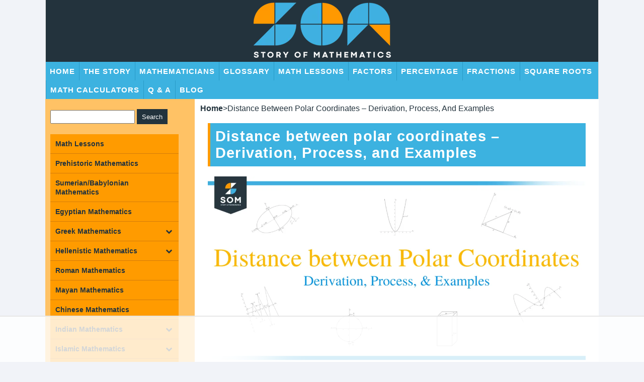

--- FILE ---
content_type: text/html; charset=UTF-8
request_url: https://www.storyofmathematics.com/distance-between-polar-coordinates/
body_size: 52252
content:
<!doctype html><html lang="en-US" prefix="og: https://ogp.me/ns#"><head><title>Distance between polar coordinates - Derivation, Process, and Examples</title><meta charset="UTF-8" /><meta name="viewport" content="width=device-width, initial-scale=1" /><link rel="profile" href="https://gmpg.org/xfn/11" /> <script data-no-optimize="1" data-cfasync="false">!function(){"use strict";const t={adt_ei:{identityApiKey:"plainText",source:"url",type:"plaintext",priority:1},adt_eih:{identityApiKey:"sha256",source:"urlh",type:"hashed",priority:2},sh_kit:{identityApiKey:"sha256",source:"urlhck",type:"hashed",priority:3}},e=Object.keys(t);function i(t){return function(t){const e=t.match(/((?=([a-z0-9._!#$%+^&*()[\]<>-]+))\2@[a-z0-9._-]+\.[a-z0-9._-]+)/gi);return e?e[0]:""}(function(t){return t.replace(/\s/g,"")}(t.toLowerCase()))}!async function(){const n=new URL(window.location.href),o=n.searchParams;let a=null;const r=Object.entries(t).sort(([,t],[,e])=>t.priority-e.priority).map(([t])=>t);for(const e of r){const n=o.get(e),r=t[e];if(!n||!r)continue;const c=decodeURIComponent(n),d="plaintext"===r.type&&i(c),s="hashed"===r.type&&c;if(d||s){a={value:c,config:r};break}}if(a){const{value:t,config:e}=a;window.adthrive=window.adthrive||{},window.adthrive.cmd=window.adthrive.cmd||[],window.adthrive.cmd.push(function(){window.adthrive.identityApi({source:e.source,[e.identityApiKey]:t},({success:i,data:n})=>{i?window.adthrive.log("info","Plugin","detectEmails",`Identity API called with ${e.type} email: ${t}`,n):window.adthrive.log("warning","Plugin","detectEmails",`Failed to call Identity API with ${e.type} email: ${t}`,n)})})}!function(t,e){const i=new URL(e);t.forEach(t=>i.searchParams.delete(t)),history.replaceState(null,"",i.toString())}(e,n)}()}();</script> <style>img:is([sizes="auto" i], [sizes^="auto," i]) { contain-intrinsic-size: 3000px 1500px }</style> <script>MathJax = {
  tex: {
    inlineMath: [['$','$'],['\\(','\\)']], 
    processEscapes: true
  },
  options: {
    ignoreHtmlClass: 'tex2jax_ignore|editor-rich-text'
  }
};</script> <style data-no-optimize="1" data-cfasync="false">.adthrive-ad {
		margin-top: 10px;
		margin-bottom: 10px;
		text-align: center;
		overflow-x: visible;
		clear: both;
		line-height: 0;
	}
	.adthrive-header {
    min-height: 90px;
}

#cls-video-container-qT9fNV8p {
   min-height: 396px !important;
}

.adthrive-player-container {max-width: 600px;}

/* Top Center White Background */
.adthrive-collapse-mobile-background {
background-color: #fff!important;
}
.adthrive-top-collapse-close > svg > * {
stroke: black;
font-family: sans-serif;
}
.adthrive-top-collapse-wrapper-video-title,
.adthrive-top-collapse-wrapper-bar a a.adthrive-learn-more-link {
color: black!important;
}
/* END top center white background */</style> <script data-no-optimize="1" data-cfasync="false">window.adthriveCLS = {
		enabledLocations: ['Content', 'Recipe'],
		injectedSlots: [],
		injectedFromPlugin: true,
		branch: '2df777a',bucket: 'prod',			};
	window.adthriveCLS.siteAds = {"betaTester":false,"targeting":[{"value":"5e3967e2c4178d20fcc52aa8","key":"siteId"},{"value":"6233884d36b04770889d6756","key":"organizationId"},{"value":"The Story of Mathematics","key":"siteName"},{"value":"AdThrive Edge","key":"service"},{"value":"on","key":"bidding"},{"value":["Education"],"key":"verticals"}],"siteUrl":"https://www.storyofmathematics.com/","siteId":"5e3967e2c4178d20fcc52aa8","siteName":"The Story of Mathematics","breakpoints":{"tablet":768,"desktop":1024},"cloudflare":null,"adUnits":[{"sequence":1,"targeting":[{"value":["Sidebar"],"key":"location"}],"devices":["desktop"],"name":"Sidebar_1","sticky":false,"location":"Sidebar","dynamic":{"pageSelector":"","spacing":0,"max":1,"lazyMax":null,"enable":true,"lazy":false,"elementSelector":".sidebar_inside","skip":0,"classNames":[],"position":"beforeend","every":1,"enabled":true},"stickyOverlapSelector":"","adSizes":[[250,250],[120,240],[160,600]],"priority":299,"autosize":true},{"sequence":9,"targeting":[{"value":["Sidebar"],"key":"location"},{"value":true,"key":"sticky"}],"devices":["desktop"],"name":"Sidebar_9","sticky":true,"location":"Sidebar","dynamic":{"pageSelector":"","spacing":0,"max":1,"lazyMax":null,"enable":true,"lazy":false,"elementSelector":".sidebar_inside","skip":0,"classNames":[],"position":"beforeend","every":1,"enabled":true},"stickyOverlapSelector":".footer","adSizes":[[250,250],[120,240],[160,600]],"priority":291,"autosize":true},{"sequence":null,"targeting":[{"value":["Content"],"key":"location"}],"devices":["tablet","phone"],"name":"Content","sticky":false,"location":"Content","dynamic":{"pageSelector":"body.home","spacing":0.5,"max":2,"lazyMax":null,"enable":true,"lazy":false,"elementSelector":".content_main > *","skip":0,"classNames":[],"position":"afterend","every":1,"enabled":true},"stickyOverlapSelector":"","adSizes":[[728,90],[336,280],[320,50],[468,60],[970,90],[250,250],[1,1],[320,100],[970,250],[1,2],[300,50],[300,300],[552,334],[728,250],[300,250]],"priority":199,"autosize":true},{"sequence":null,"targeting":[{"value":["Content"],"key":"location"}],"devices":["desktop"],"name":"Content","sticky":false,"location":"Content","dynamic":{"pageSelector":"body.single, body.page:not(.home)","spacing":0,"max":6,"lazyMax":93,"enable":true,"lazy":true,"elementSelector":".elementor-widget-container > p, .elementor-widget-container > ul, .elementor-widget-container > ol, .elementor-widget-container > div:not(.quiz-area) > p, .elementor-widget-container > div:not(.quiz-area) > ul, .elementor-widget-container > div:not(.quiz-area) > ol","skip":0,"classNames":[],"position":"afterend","every":1,"enabled":true},"stickyOverlapSelector":"","adSizes":[[728,90],[336,280],[320,50],[468,60],[970,90],[250,250],[1,1],[320,100],[970,250],[1,2],[300,50],[300,300],[552,334],[728,250],[300,250]],"priority":199,"autosize":true},{"sequence":null,"targeting":[{"value":["Content"],"key":"location"}],"devices":["tablet","phone"],"name":"Content","sticky":false,"location":"Content","dynamic":{"pageSelector":"body.single, body.page:not(.home)","spacing":0,"max":6,"lazyMax":93,"enable":true,"lazy":true,"elementSelector":".elementor-widget-container > p, .elementor-widget-container > ul, .elementor-widget-container > ol, .elementor-widget-container > div:not(.quiz-area) > p, .elementor-widget-container > div:not(.quiz-area) > ul, .elementor-widget-container > div:not(.quiz-area) > ol","skip":0,"classNames":[],"position":"afterend","every":1,"enabled":true},"stickyOverlapSelector":"","adSizes":[[728,90],[336,280],[320,50],[468,60],[970,90],[250,250],[1,1],[320,100],[970,250],[1,2],[300,50],[300,300],[552,334],[728,250],[300,250]],"priority":199,"autosize":true},{"sequence":null,"targeting":[{"value":["Below Post"],"key":"location"}],"devices":["desktop","tablet","phone"],"name":"Below_Post","sticky":false,"location":"Below Post","dynamic":{"pageSelector":"body.singular:not(.home)","spacing":0,"max":0,"lazyMax":1,"enable":true,"lazy":true,"elementSelector":".entry","skip":0,"classNames":[],"position":"afterend","every":1,"enabled":true},"stickyOverlapSelector":"","adSizes":[[728,90],[336,280],[320,50],[468,60],[250,250],[1,1],[320,100],[300,250],[970,250],[728,250]],"priority":99,"autosize":true},{"sequence":null,"targeting":[{"value":["Below Post"],"key":"location"}],"devices":["desktop","tablet","phone"],"name":"Below_Post","sticky":false,"location":"Below Post","dynamic":{"pageSelector":"body.page:not(.home)","spacing":0,"max":0,"lazyMax":1,"enable":true,"lazy":true,"elementSelector":".kk-star-ratings","skip":0,"classNames":[],"position":"afterend","every":1,"enabled":true},"stickyOverlapSelector":"","adSizes":[[120,240],[250,250],[300,250],[320,50],[320,100],[336,280],[468,60],[728,90],[1,1]],"priority":99,"autosize":true},{"sequence":null,"targeting":[{"value":["Footer"],"key":"location"},{"value":true,"key":"sticky"}],"devices":["tablet","phone","desktop"],"name":"Footer","sticky":true,"location":"Footer","dynamic":{"pageSelector":"","spacing":0,"max":1,"lazyMax":null,"enable":true,"lazy":false,"elementSelector":"body","skip":0,"classNames":[],"position":"beforeend","every":1,"enabled":true},"stickyOverlapSelector":"","adSizes":[[320,50],[320,100],[728,90],[970,90],[468,60],[1,1],[300,50]],"priority":-1,"autosize":true}],"adDensityLayout":{"mobile":{"adDensity":0.23,"onePerViewport":false},"pageOverrides":[{"mobile":{"adDensity":0.3,"onePerViewport":false},"note":null,"pageSelector":"body.home","desktop":{"adDensity":0.28,"onePerViewport":false}}],"desktop":{"adDensity":0.2,"onePerViewport":false}},"adDensityEnabled":true,"siteExperiments":[],"adTypes":{"sponsorTileDesktop":true,"interscrollerDesktop":true,"nativeBelowPostDesktop":true,"miniscroller":true,"largeFormatsMobile":true,"nativeMobileContent":true,"inRecipeRecommendationMobile":true,"nativeMobileRecipe":true,"sponsorTileMobile":true,"expandableCatalogAdsMobile":false,"frameAdsMobile":true,"outstreamMobile":true,"nativeHeaderMobile":true,"frameAdsDesktop":true,"inRecipeRecommendationDesktop":true,"expandableFooterDesktop":true,"nativeDesktopContent":true,"outstreamDesktop":true,"animatedFooter":true,"skylineHeader":false,"expandableFooter":true,"nativeDesktopSidebar":true,"videoFootersMobile":true,"videoFootersDesktop":true,"interscroller":true,"nativeDesktopRecipe":true,"nativeHeaderDesktop":true,"nativeBelowPostMobile":true,"expandableCatalogAdsDesktop":false,"largeFormatsDesktop":true},"adOptions":{"theTradeDesk":true,"undertone":true,"sidebarConfig":{"dynamicStickySidebar":{"minHeight":1800,"enabled":true,"blockedSelectors":[]}},"footerCloseButton":false,"teads":true,"seedtag":true,"pmp":true,"thirtyThreeAcross":true,"sharethrough":true,"optimizeVideoPlayersForEarnings":true,"removeVideoTitleWrapper":true,"pubMatic":true,"contentTermsFooterEnabled":false,"chicory":false,"infiniteScroll":false,"longerVideoAdPod":true,"yahoossp":true,"spa":false,"stickyContainerConfig":{"recipeDesktop":{"minHeight":null,"enabled":false},"blockedSelectors":[],"stickyHeaderSelectors":[],"content":{"minHeight":null,"enabled":false},"recipeMobile":{"minHeight":null,"enabled":false}},"gatedPrint":{"printClasses":[],"siteEmailServiceProviderId":null,"defaultOptIn":false,"enabled":false,"newsletterPromptEnabled":false},"yieldmo":true,"footerSelector":"","amazonUAM":true,"gamMCMEnabled":true,"gamMCMChildNetworkCode":"1004076","stickyContainerAds":false,"rubicon":true,"conversant":true,"openx":true,"customCreativeEnabled":true,"mobileHeaderHeight":1,"secColor":"#000000","unruly":true,"mediaGrid":true,"bRealTime":true,"adInViewTime":null,"gumgum":true,"comscoreFooter":true,"desktopInterstitial":false,"contentAdXExpansionDesktop":true,"amx":true,"footerCloseButtonDesktop":true,"ozone":true,"isAutoOptimized":false,"comscoreTAL":true,"targetaff":true,"bgColor":"#FFFFFF","advancePlaylistOptions":{"playlistPlayer":{"enabled":true},"relatedPlayer":{"enabled":true,"applyToFirst":true}},"kargo":true,"liveRampATS":true,"footerCloseButtonMobile":true,"interstitialBlockedPageSelectors":"","prioritizeShorterVideoAds":true,"allowSmallerAdSizes":true,"comscore":"General","blis":true,"wakeLock":{"desktopEnabled":true,"mobileValue":15,"mobileEnabled":true,"desktopValue":30},"mobileInterstitial":false,"tripleLift":true,"sensitiveCategories":["alc","ast","cbd","cosm","dat","gamc","pol","rel","sst","ssr","srh","ske","tob","wtl"],"liveRamp":true,"mobileInterstitialBlockedPageSelectors":"","adthriveEmailIdentity":true,"criteo":true,"nativo":true,"infiniteScrollOptions":{"selector":"","heightThreshold":0},"siteAttributes":{"mobileHeaderSelectors":[],"desktopHeaderSelectors":[]},"dynamicContentSlotLazyLoading":true,"clsOptimizedAds":true,"ogury":true,"verticals":["Education"],"inImage":false,"stackadapt":true,"usCMP":{"enabled":false,"regions":[]},"contentAdXExpansionMobile":true,"advancePlaylist":true,"medianet":true,"delayLoading":true,"inImageZone":null,"appNexus":true,"rise":true,"liveRampId":"","infiniteScrollRefresh":false,"indexExchange":true},"thirdPartySiteConfig":{"partners":{"discounts":[]}},"featureRollouts":{"disable-restart-sticky-video-inactive":{"featureRolloutId":51,"data":null,"enabled":true}},"videoPlayers":{"contextual":{"autoplayCollapsibleEnabled":true,"overrideEmbedLocation":false,"defaultPlayerType":"static"},"videoEmbed":"wordpress","footerSelector":".site-footer","contentSpecificPlaylists":[],"players":[{"playlistId":"","pageSelector":"","devices":["mobile"],"mobileLocation":"top-center","description":"","skip":4,"title":"Sticky related player - mobile","type":"stickyRelated","enabled":true,"formattedType":"Sticky Related","elementSelector":".elementor-widget-container > p, .elementor-widget-container > ul, .elementor-widget-container > ol, .elementor-widget-container > div:not(.quiz-area) > p, .elementor-widget-container > div:not(.quiz-area) > ul, .elementor-widget-container > div:not(.quiz-area) > ol","id":4064832,"position":"afterend","saveVideoCloseState":false,"shuffle":false,"mobileHeaderSelector":null,"playerId":"DczGJ3h5"},{"playlistId":"sD7JzSlu","pageSelector":"body.single, body.page:not(.home)","devices":["desktop"],"description":"","skip":4,"title":"Latest Videos","type":"stickyPlaylist","enabled":false,"footerSelector":".site-footer","formattedType":"Sticky Playlist","elementSelector":".elementor-widget-container > p, .elementor-widget-container > ul, .elementor-widget-container > ol, .elementor-widget-container > div:not(.quiz-area) > p, .elementor-widget-container > div:not(.quiz-area) > ul, .elementor-widget-container > div:not(.quiz-area) > ol","id":4064833,"position":"afterend","saveVideoCloseState":false,"shuffle":true,"mobileHeaderSelector":null,"playerId":"m9fvH3TX"},{"devices":["desktop","mobile"],"formattedType":"Stationary Related","description":"","id":4064830,"title":"Stationary related player - desktop and mobile","type":"stationaryRelated","enabled":true,"playerId":"DczGJ3h5"},{"playlistId":"sD7JzSlu","pageSelector":"body.single, body.page:not(.home)","devices":["mobile"],"mobileLocation":"top-center","description":"","skip":4,"title":"Latest Videos","type":"stickyPlaylist","enabled":false,"footerSelector":".site-footer","formattedType":"Sticky Playlist","elementSelector":".elementor-widget-container > p, .elementor-widget-container > ul, .elementor-widget-container > ol, .elementor-widget-container > div:not(.quiz-area) > p, .elementor-widget-container > div:not(.quiz-area) > ul, .elementor-widget-container > div:not(.quiz-area) > ol","id":4064834,"position":"afterend","saveVideoCloseState":false,"shuffle":true,"mobileHeaderSelector":null,"playerId":"m9fvH3TX"},{"playlistId":"","pageSelector":"","devices":["desktop"],"description":"","skip":4,"title":"Sticky related player - desktop","type":"stickyRelated","enabled":true,"formattedType":"Sticky Related","elementSelector":".elementor-widget-container > p, .elementor-widget-container > ul, .elementor-widget-container > ol, .elementor-widget-container > div:not(.quiz-area) > p, .elementor-widget-container > div:not(.quiz-area) > ul, .elementor-widget-container > div:not(.quiz-area) > ol","id":4064831,"position":"afterend","saveVideoCloseState":false,"shuffle":false,"mobileHeaderSelector":null,"playerId":"DczGJ3h5"}],"partners":{"theTradeDesk":true,"unruly":true,"mediaGrid":true,"undertone":true,"gumgum":true,"seedtag":true,"amx":true,"ozone":true,"pmp":true,"kargo":true,"stickyOutstream":{"desktop":{"enabled":true},"blockedPageSelectors":"","mobileLocation":"bottom-left","allowOnHomepage":false,"mobile":{"enabled":true},"saveVideoCloseState":false,"mobileHeaderSelector":null,"allowForPageWithStickyPlayer":{"enabled":true}},"sharethrough":true,"blis":true,"tripleLift":true,"pubMatic":true,"criteo":true,"yahoossp":true,"nativo":true,"stackadapt":true,"yieldmo":true,"amazonUAM":true,"medianet":true,"rubicon":true,"appNexus":true,"rise":true,"openx":true,"indexExchange":true}}};</script> <script data-no-optimize="1" data-cfasync="false">(function(w, d) {
	w.adthrive = w.adthrive || {};
	w.adthrive.cmd = w.adthrive.cmd || [];
	w.adthrive.plugin = 'adthrive-ads-3.10.0';
	w.adthrive.host = 'ads.adthrive.com';
	w.adthrive.integration = 'plugin';

	var commitParam = (w.adthriveCLS && w.adthriveCLS.bucket !== 'prod' && w.adthriveCLS.branch) ? '&commit=' + w.adthriveCLS.branch : '';

	var s = d.createElement('script');
	s.async = true;
	s.referrerpolicy='no-referrer-when-downgrade';
	s.src = 'https://' + w.adthrive.host + '/sites/5e3967e2c4178d20fcc52aa8/ads.min.js?referrer=' + w.encodeURIComponent(w.location.href) + commitParam + '&cb=' + (Math.floor(Math.random() * 100) + 1) + '';
	var n = d.getElementsByTagName('script')[0];
	n.parentNode.insertBefore(s, n);
})(window, document);</script> <link rel="dns-prefetch" href="https://ads.adthrive.com/"><link rel="preconnect" href="https://ads.adthrive.com/"><link rel="preconnect" href="https://ads.adthrive.com/" crossorigin><meta name="description" content="We can derive the formula to find the distance between polar coordinates. Understand the derivation and master applying the formula here!"/><meta name="robots" content="follow, index, max-snippet:-1, max-video-preview:-1, max-image-preview:large"/><link rel="canonical" href="https://www.storyofmathematics.com/distance-between-polar-coordinates/" /><meta property="og:locale" content="en_US" /><meta property="og:type" content="article" /><meta property="og:title" content="Distance between polar coordinates - Derivation, Process, and Examples" /><meta property="og:description" content="We can derive the formula to find the distance between polar coordinates. Understand the derivation and master applying the formula here!" /><meta property="og:url" content="https://www.storyofmathematics.com/distance-between-polar-coordinates/" /><meta property="og:site_name" content="The Story of Mathematics" /><meta property="article:publisher" content="https://www.facebook.com/storyofmathematics" /><meta property="og:updated_time" content="2023-03-17T19:53:22+00:00" /><meta property="og:image" content="https://www.storyofmathematics.com/wp-content/uploads/2023/03/Distance-between-Polar-Coordinates-Title.png" /><meta property="og:image:secure_url" content="https://www.storyofmathematics.com/wp-content/uploads/2023/03/Distance-between-Polar-Coordinates-Title.png" /><meta property="og:image:width" content="1800" /><meta property="og:image:height" content="900" /><meta property="og:image:alt" content="Distance between Polar Coordinates Title" /><meta property="og:image:type" content="image/png" /><meta name="twitter:card" content="summary_large_image" /><meta name="twitter:title" content="Distance between polar coordinates - Derivation, Process, and Examples" /><meta name="twitter:description" content="We can derive the formula to find the distance between polar coordinates. Understand the derivation and master applying the formula here!" /><meta name="twitter:site" content="@StoryofMathema1" /><meta name="twitter:creator" content="@StoryofMathema1" /><meta name="twitter:image" content="https://www.storyofmathematics.com/wp-content/uploads/2023/03/Distance-between-Polar-Coordinates-Title.png" /><meta name="twitter:label1" content="Time to read" /><meta name="twitter:data1" content="8 minutes" /><link rel='dns-prefetch' href='//cdn.jsdelivr.net' /><link data-optimized="1" rel='stylesheet' id='toc-screen-css' href='https://www.storyofmathematics.com/wp-content/litespeed/css/0277a29bab64372f74757519620f17bc.css?ver=a5423' type='text/css' media='all' /><link data-optimized="1" rel='stylesheet' id='fontawesome-css' href='https://www.storyofmathematics.com/wp-content/litespeed/css/c3bef2746632df73f2837aa77bd6498d.css?ver=f5ff0' type='text/css' media='all' /><link data-optimized="1" rel='stylesheet' id='bdfe-style-css' href='https://www.storyofmathematics.com/wp-content/litespeed/css/ed426dc1c1d77c298cdf868faf10b514.css?ver=67378' type='text/css' media='all' /><link data-optimized="1" rel='stylesheet' id='twentynineteen-style-css' href='https://www.storyofmathematics.com/wp-content/litespeed/css/e53f7a61d96142403d3d28b10bbd432c.css?ver=b43be' type='text/css' media='all' /><link data-optimized="1" rel='stylesheet' id='twentynineteen-print-style-css' href='https://www.storyofmathematics.com/wp-content/litespeed/css/689cf85d8e8db611523fe62630644bb1.css?ver=ee85f' type='text/css' media='print' /><link data-optimized="1" rel='stylesheet' id='elementor-icons-css' href='https://www.storyofmathematics.com/wp-content/litespeed/css/7a7270103fd90293eeb91275366949be.css?ver=e8487' type='text/css' media='all' /><link data-optimized="1" rel='stylesheet' id='elementor-frontend-css' href='https://www.storyofmathematics.com/wp-content/litespeed/css/0427c0c40ed686f554e9222532af3fea.css?ver=461dc' type='text/css' media='all' /><style id='elementor-frontend-inline-css' type='text/css'>.elementor-kit-826{--e-global-color-primary:#6EC1E4;--e-global-color-secondary:#54595F;--e-global-color-text:#7A7A7A;--e-global-color-accent:#61CE70;--e-global-color-33dd629e:#4054B2;--e-global-color-145cc032:#23A455;--e-global-color-38f1713d:#000;--e-global-color-12221830:#FFF;--e-global-color-c807892:#FFD164;--e-global-typography-primary-font-family:"Roboto";--e-global-typography-primary-font-weight:600;--e-global-typography-secondary-font-family:"Roboto Slab";--e-global-typography-secondary-font-weight:400;--e-global-typography-text-font-family:"Roboto";--e-global-typography-text-font-weight:400;--e-global-typography-accent-font-family:"Roboto";--e-global-typography-accent-font-weight:500;--e-global-typography-fd4917d-font-size:16px;--e-global-typography-fd4917d-letter-spacing:1.2px;}.elementor-kit-826 e-page-transition{background-color:#FFBC7D;}.elementor-section.elementor-section-boxed > .elementor-container{max-width:1140px;}.e-con{--container-max-width:1140px;}.elementor-widget:not(:last-child){margin-block-end:20px;}.elementor-element{--widgets-spacing:20px 20px;--widgets-spacing-row:20px;--widgets-spacing-column:20px;}{}h1.entry-title{display:var(--page-title-display);}@media(max-width:1024px){.elementor-section.elementor-section-boxed > .elementor-container{max-width:1024px;}.e-con{--container-max-width:1024px;}}@media(max-width:767px){.elementor-kit-826{--e-global-typography-fd4917d-font-size:20px;--e-global-typography-fd4917d-letter-spacing:1.4px;}.elementor-section.elementor-section-boxed > .elementor-container{max-width:767px;}.e-con{--container-max-width:767px;}}
.elementor-10270 .elementor-element.elementor-element-7be8fc0 > .elementor-widget-container{padding:0px 5px 0px 5px;}.elementor-10270 .elementor-element.elementor-element-7be8fc0{font-size:var( --e-global-typography-fd4917d-font-size );letter-spacing:var( --e-global-typography-fd4917d-letter-spacing );}.elementor-10270 .elementor-element.elementor-element-7903e63 > .elementor-widget-container{padding:0px 5px 0px 5px;}.elementor-10270 .elementor-element.elementor-element-7903e63{font-size:var( --e-global-typography-fd4917d-font-size );letter-spacing:var( --e-global-typography-fd4917d-letter-spacing );}@media(max-width:1024px){.elementor-10270 .elementor-element.elementor-element-7be8fc0{font-size:var( --e-global-typography-fd4917d-font-size );letter-spacing:var( --e-global-typography-fd4917d-letter-spacing );}.elementor-10270 .elementor-element.elementor-element-7903e63{font-size:var( --e-global-typography-fd4917d-font-size );letter-spacing:var( --e-global-typography-fd4917d-letter-spacing );}}@media(max-width:767px){.elementor-10270 .elementor-element.elementor-element-7be8fc0{font-size:var( --e-global-typography-fd4917d-font-size );letter-spacing:var( --e-global-typography-fd4917d-letter-spacing );}.elementor-10270 .elementor-element.elementor-element-7903e63{font-size:var( --e-global-typography-fd4917d-font-size );letter-spacing:var( --e-global-typography-fd4917d-letter-spacing );}}</style><link data-optimized="1" rel='stylesheet' id='bellows-css' href='https://www.storyofmathematics.com/wp-content/litespeed/css/75cd12e104e185e307a111d9cada95fa.css?ver=3c317' type='text/css' media='all' /><link data-optimized="1" rel='stylesheet' id='bellows-font-awesome-css' href='https://www.storyofmathematics.com/wp-content/litespeed/css/ac14b25f9cd3888d530932676c1a38b9.css?ver=eb67f' type='text/css' media='all' /><link data-optimized="1" rel='stylesheet' id='elementor-gf-local-roboto-css' href='https://www.storyofmathematics.com/wp-content/litespeed/css/cd6fdcda0c1d7f1e2b087ca2f20b80df.css?ver=de8ee' type='text/css' media='all' /><link data-optimized="1" rel='stylesheet' id='elementor-gf-local-robotoslab-css' href='https://www.storyofmathematics.com/wp-content/litespeed/css/e9d4769fd4e17d15f838a624a8f6879f.css?ver=15b6e' type='text/css' media='all' /> <script type="text/javascript" src="https://www.storyofmathematics.com/wp-includes/js/jquery/jquery.min.js?ver=3.7.1" id="jquery-core-js"></script> <link rel="https://api.w.org/" href="https://www.storyofmathematics.com/wp-json/" /><link rel="alternate" title="JSON" type="application/json" href="https://www.storyofmathematics.com/wp-json/wp/v2/pages/10270" /><style id="bellows-custom-generated-css">/* Status: Loaded from Transient */</style><script async src="https://www.storyofmathematics.com/wp-content/uploads/perfmatters/gtagv4.js?id=G-9HT82XYWDD"></script><script>window.dataLayer = window.dataLayer || [];function gtag(){dataLayer.push(arguments);}gtag("js", new Date());gtag("config", "G-9HT82XYWDD");</script><meta name="generator" content="Elementor 3.33.3; features: additional_custom_breakpoints; settings: css_print_method-internal, google_font-enabled, font_display-auto"><style type="text/css">.recentcomments a{display:inline !important;padding:0 !important;margin:0 !important;}</style><style>.e-con.e-parent:nth-of-type(n+4):not(.e-lazyloaded):not(.e-no-lazyload),
				.e-con.e-parent:nth-of-type(n+4):not(.e-lazyloaded):not(.e-no-lazyload) * {
					background-image: none !important;
				}
				@media screen and (max-height: 1024px) {
					.e-con.e-parent:nth-of-type(n+3):not(.e-lazyloaded):not(.e-no-lazyload),
					.e-con.e-parent:nth-of-type(n+3):not(.e-lazyloaded):not(.e-no-lazyload) * {
						background-image: none !important;
					}
				}
				@media screen and (max-height: 640px) {
					.e-con.e-parent:nth-of-type(n+2):not(.e-lazyloaded):not(.e-no-lazyload),
					.e-con.e-parent:nth-of-type(n+2):not(.e-lazyloaded):not(.e-no-lazyload) * {
						background-image: none !important;
					}
				}</style><link rel="icon" href="https://www.storyofmathematics.com/wp-content/uploads/2020/01/favicon.ico" sizes="32x32" /><link rel="icon" href="https://www.storyofmathematics.com/wp-content/uploads/2020/01/favicon.ico" sizes="192x192" /><link rel="apple-touch-icon" href="https://www.storyofmathematics.com/wp-content/uploads/2020/01/favicon.ico" /><meta name="msapplication-TileImage" content="https://www.storyofmathematics.com/wp-content/uploads/2020/01/favicon.ico" /> <script data-no-optimize='1' data-cfasync='false' id='comscore-loader-2df777a'>(function(){window.adthriveCLS.buildDate=`2026-01-15`;var e=(e,t)=>()=>(t||e((t={exports:{}}).exports,t),t.exports),t=e(((e,t)=>{var n=function(e){return e&&e.Math===Math&&e};t.exports=n(typeof globalThis==`object`&&globalThis)||n(typeof window==`object`&&window)||n(typeof self==`object`&&self)||n(typeof global==`object`&&global)||n(typeof e==`object`&&e)||(function(){return this})()||Function(`return this`)()})),n=e(((e,t)=>{t.exports=function(e){try{return!!e()}catch(e){return!0}}})),r=e(((e,t)=>{t.exports=!n()(function(){return Object.defineProperty({},1,{get:function(){return 7}})[1]!==7})})),i=e(((e,t)=>{t.exports=!n()(function(){var e=(function(){}).bind();return typeof e!=`function`||e.hasOwnProperty(`prototype`)})})),a=e(((e,t)=>{var n=i(),r=Function.prototype.call;t.exports=n?r.bind(r):function(){return r.apply(r,arguments)}})),o=e((e=>{var t={}.propertyIsEnumerable,n=Object.getOwnPropertyDescriptor;e.f=n&&!t.call({1:2},1)?function(e){var t=n(this,e);return!!t&&t.enumerable}:t})),s=e(((e,t)=>{t.exports=function(e,t){return{enumerable:!(e&1),configurable:!(e&2),writable:!(e&4),value:t}}})),c=e(((e,t)=>{var n=i(),r=Function.prototype,a=r.call,o=n&&r.bind.bind(a,a);t.exports=n?o:function(e){return function(){return a.apply(e,arguments)}}})),l=e(((e,t)=>{var n=c(),r=n({}.toString),i=n(``.slice);t.exports=function(e){return i(r(e),8,-1)}})),u=e(((e,t)=>{var r=c(),i=n(),a=l(),o=Object,s=r(``.split);t.exports=i(function(){return!o(`z`).propertyIsEnumerable(0)})?function(e){return a(e)===`String`?s(e,``):o(e)}:o})),d=e(((e,t)=>{t.exports=function(e){return e==null}})),f=e(((e,t)=>{var n=d(),r=TypeError;t.exports=function(e){if(n(e))throw new r(`Can't call method on `+e);return e}})),p=e(((e,t)=>{var n=u(),r=f();t.exports=function(e){return n(r(e))}})),m=e(((e,t)=>{var n=typeof document==`object`&&document.all;t.exports=n===void 0&&n!==void 0?function(e){return typeof e==`function`||e===n}:function(e){return typeof e==`function`}})),h=e(((e,t)=>{var n=m();t.exports=function(e){return typeof e==`object`?e!==null:n(e)}})),g=e(((e,n)=>{var r=t(),i=m(),a=function(e){return i(e)?e:void 0};n.exports=function(e,t){return arguments.length<2?a(r[e]):r[e]&&r[e][t]}})),_=e(((e,t)=>{t.exports=c()({}.isPrototypeOf)})),v=e(((e,t)=>{t.exports=typeof navigator<`u`&&String(navigator.userAgent)||``})),y=e(((e,n)=>{var r=t(),i=v(),a=r.process,o=r.Deno,s=a&&a.versions||o&&o.version,c=s&&s.v8,l,u;c&&(l=c.split(`.`),u=l[0]>0&&l[0]<4?1:+(l[0]+l[1])),!u&&i&&(l=i.match(/Edge\/(\d+)/),(!l||l[1]>=74)&&(l=i.match(/Chrome\/(\d+)/),l&&(u=+l[1]))),n.exports=u})),b=e(((e,r)=>{var i=y(),a=n(),o=t().String;r.exports=!!Object.getOwnPropertySymbols&&!a(function(){var e=Symbol(`symbol detection`);return!o(e)||!(Object(e)instanceof Symbol)||!Symbol.sham&&i&&i<41})})),x=e(((e,t)=>{t.exports=b()&&!Symbol.sham&&typeof Symbol.iterator==`symbol`})),S=e(((e,t)=>{var n=g(),r=m(),i=_(),a=x(),o=Object;t.exports=a?function(e){return typeof e==`symbol`}:function(e){var t=n(`Symbol`);return r(t)&&i(t.prototype,o(e))}})),C=e(((e,t)=>{var n=String;t.exports=function(e){try{return n(e)}catch(e){return`Object`}}})),ee=e(((e,t)=>{var n=m(),r=C(),i=TypeError;t.exports=function(e){if(n(e))return e;throw new i(r(e)+` is not a function`)}})),te=e(((e,t)=>{var n=ee(),r=d();t.exports=function(e,t){var i=e[t];return r(i)?void 0:n(i)}})),ne=e(((e,t)=>{var n=a(),r=m(),i=h(),o=TypeError;t.exports=function(e,t){var a,s;if(t===`string`&&r(a=e.toString)&&!i(s=n(a,e))||r(a=e.valueOf)&&!i(s=n(a,e))||t!==`string`&&r(a=e.toString)&&!i(s=n(a,e)))return s;throw new o(`Can't convert object to primitive value`)}})),re=e(((e,t)=>{t.exports=!1})),w=e(((e,n)=>{var r=t(),i=Object.defineProperty;n.exports=function(e,t){try{i(r,e,{value:t,configurable:!0,writable:!0})}catch(n){r[e]=t}return t}})),T=e(((e,n)=>{var r=re(),i=t(),a=w(),o=`__core-js_shared__`,s=n.exports=i[o]||a(o,{});(s.versions||(s.versions=[])).push({version:`3.36.1`,mode:r?`pure`:`global`,copyright:`© 2014-2024 Denis Pushkarev (zloirock.ru)`,license:`https://github.com/zloirock/core-js/blob/v3.36.1/LICENSE`,source:`https://github.com/zloirock/core-js`})})),E=e(((e,t)=>{var n=T();t.exports=function(e,t){return n[e]||(n[e]=t||{})}})),D=e(((e,t)=>{var n=f(),r=Object;t.exports=function(e){return r(n(e))}})),O=e(((e,t)=>{var n=c(),r=D(),i=n({}.hasOwnProperty);t.exports=Object.hasOwn||function(e,t){return i(r(e),t)}})),k=e(((e,t)=>{var n=c(),r=0,i=Math.random(),a=n(1 .toString);t.exports=function(e){return`Symbol(`+(e===void 0?``:e)+`)_`+a(++r+i,36)}})),A=e(((e,n)=>{var r=t(),i=E(),a=O(),o=k(),s=b(),c=x(),l=r.Symbol,u=i(`wks`),d=c?l.for||l:l&&l.withoutSetter||o;n.exports=function(e){return a(u,e)||(u[e]=s&&a(l,e)?l[e]:d(`Symbol.`+e)),u[e]}})),ie=e(((e,t)=>{var n=a(),r=h(),i=S(),o=te(),s=ne(),c=A(),l=TypeError,u=c(`toPrimitive`);t.exports=function(e,t){if(!r(e)||i(e))return e;var a=o(e,u),c;if(a){if(t===void 0&&(t=`default`),c=n(a,e,t),!r(c)||i(c))return c;throw new l(`Can't convert object to primitive value`)}return t===void 0&&(t=`number`),s(e,t)}})),j=e(((e,t)=>{var n=ie(),r=S();t.exports=function(e){var t=n(e,`string`);return r(t)?t:t+``}})),M=e(((e,n)=>{var r=t(),i=h(),a=r.document,o=i(a)&&i(a.createElement);n.exports=function(e){return o?a.createElement(e):{}}})),N=e(((e,t)=>{var i=r(),a=n(),o=M();t.exports=!i&&!a(function(){return Object.defineProperty(o(`div`),`a`,{get:function(){return 7}}).a!==7})})),P=e((e=>{var t=r(),n=a(),i=o(),c=s(),l=p(),u=j(),d=O(),f=N(),m=Object.getOwnPropertyDescriptor;e.f=t?m:function(e,t){if(e=l(e),t=u(t),f)try{return m(e,t)}catch(e){}if(d(e,t))return c(!n(i.f,e,t),e[t])}})),F=e(((e,t)=>{var i=r(),a=n();t.exports=i&&a(function(){return Object.defineProperty(function(){},`prototype`,{value:42,writable:!1}).prototype!==42})})),I=e(((e,t)=>{var n=h(),r=String,i=TypeError;t.exports=function(e){if(n(e))return e;throw new i(r(e)+` is not an object`)}})),L=e((e=>{var t=r(),n=N(),i=F(),a=I(),o=j(),s=TypeError,c=Object.defineProperty,l=Object.getOwnPropertyDescriptor,u=`enumerable`,d=`configurable`,f=`writable`;e.f=t?i?function(e,t,n){if(a(e),t=o(t),a(n),typeof e==`function`&&t===`prototype`&&`value`in n&&f in n&&!n[f]){var r=l(e,t);r&&r[f]&&(e[t]=n.value,n={configurable:d in n?n[d]:r[d],enumerable:u in n?n[u]:r[u],writable:!1})}return c(e,t,n)}:c:function(e,t,r){if(a(e),t=o(t),a(r),n)try{return c(e,t,r)}catch(e){}if(`get`in r||`set`in r)throw new s(`Accessors not supported`);return`value`in r&&(e[t]=r.value),e}})),R=e(((e,t)=>{var n=r(),i=L(),a=s();t.exports=n?function(e,t,n){return i.f(e,t,a(1,n))}:function(e,t,n){return e[t]=n,e}})),ae=e(((e,t)=>{var n=r(),i=O(),a=Function.prototype,o=n&&Object.getOwnPropertyDescriptor,s=i(a,`name`);t.exports={EXISTS:s,PROPER:s&&(function(){}).name===`something`,CONFIGURABLE:s&&(!n||n&&o(a,`name`).configurable)}})),oe=e(((e,t)=>{var n=c(),r=m(),i=T(),a=n(Function.toString);r(i.inspectSource)||(i.inspectSource=function(e){return a(e)}),t.exports=i.inspectSource})),se=e(((e,n)=>{var r=t(),i=m(),a=r.WeakMap;n.exports=i(a)&&/native code/.test(String(a))})),z=e(((e,t)=>{var n=E(),r=k(),i=n(`keys`);t.exports=function(e){return i[e]||(i[e]=r(e))}})),B=e(((e,t)=>{t.exports={}})),ce=e(((e,n)=>{var r=se(),i=t(),a=h(),o=R(),s=O(),c=T(),l=z(),u=B(),d=`Object already initialized`,f=i.TypeError,p=i.WeakMap,m,g,_,v=function(e){return _(e)?g(e):m(e,{})},y=function(e){return function(t){var n;if(!a(t)||(n=g(t)).type!==e)throw new f(`Incompatible receiver, `+e+` required`);return n}};if(r||c.state){var b=c.state||(c.state=new p);b.get=b.get,b.has=b.has,b.set=b.set,m=function(e,t){if(b.has(e))throw new f(d);return t.facade=e,b.set(e,t),t},g=function(e){return b.get(e)||{}},_=function(e){return b.has(e)}}else{var x=l(`state`);u[x]=!0,m=function(e,t){if(s(e,x))throw new f(d);return t.facade=e,o(e,x,t),t},g=function(e){return s(e,x)?e[x]:{}},_=function(e){return s(e,x)}}n.exports={set:m,get:g,has:_,enforce:v,getterFor:y}})),le=e(((e,t)=>{var i=c(),a=n(),o=m(),s=O(),l=r(),u=ae().CONFIGURABLE,d=oe(),f=ce(),p=f.enforce,h=f.get,g=String,_=Object.defineProperty,v=i(``.slice),y=i(``.replace),b=i([].join),x=l&&!a(function(){return _(function(){},`length`,{value:8}).length!==8}),S=String(String).split(`String`),C=t.exports=function(e,t,n){v(g(t),0,7)===`Symbol(`&&(t=`[`+y(g(t),/^Symbol\(([^)]*)\).*$/,`$1`)+`]`),n&&n.getter&&(t=`get `+t),n&&n.setter&&(t=`set `+t),(!s(e,`name`)||u&&e.name!==t)&&(l?_(e,`name`,{value:t,configurable:!0}):e.name=t),x&&n&&s(n,`arity`)&&e.length!==n.arity&&_(e,`length`,{value:n.arity});try{n&&s(n,`constructor`)&&n.constructor?l&&_(e,`prototype`,{writable:!1}):e.prototype&&(e.prototype=void 0)}catch(e){}var r=p(e);return s(r,`source`)||(r.source=b(S,typeof t==`string`?t:``)),e};Function.prototype.toString=C(function(){return o(this)&&h(this).source||d(this)},`toString`)})),ue=e(((e,t)=>{var n=m(),r=L(),i=le(),a=w();t.exports=function(e,t,o,s){s||(s={});var c=s.enumerable,l=s.name===void 0?t:s.name;if(n(o)&&i(o,l,s),s.global)c?e[t]=o:a(t,o);else{try{s.unsafe?e[t]&&(c=!0):delete e[t]}catch(e){}c?e[t]=o:r.f(e,t,{value:o,enumerable:!1,configurable:!s.nonConfigurable,writable:!s.nonWritable})}return e}})),de=e(((e,t)=>{var n=Math.ceil,r=Math.floor;t.exports=Math.trunc||function(e){var t=+e;return(t>0?r:n)(t)}})),V=e(((e,t)=>{var n=de();t.exports=function(e){var t=+e;return t!==t||t===0?0:n(t)}})),fe=e(((e,t)=>{var n=V(),r=Math.max,i=Math.min;t.exports=function(e,t){var a=n(e);return a<0?r(a+t,0):i(a,t)}})),pe=e(((e,t)=>{var n=V(),r=Math.min;t.exports=function(e){var t=n(e);return t>0?r(t,9007199254740991):0}})),me=e(((e,t)=>{var n=pe();t.exports=function(e){return n(e.length)}})),H=e(((e,t)=>{var n=p(),r=fe(),i=me(),a=function(e){return function(t,a,o){var s=n(t),c=i(s);if(c===0)return!e&&-1;var l=r(o,c),u;if(e&&a!==a){for(;c>l;)if(u=s[l++],u!==u)return!0}else for(;c>l;l++)if((e||l in s)&&s[l]===a)return e||l||0;return!e&&-1}};t.exports={includes:a(!0),indexOf:a(!1)}})),U=e(((e,t)=>{var n=c(),r=O(),i=p(),a=H().indexOf,o=B(),s=n([].push);t.exports=function(e,t){var n=i(e),c=0,l=[],u;for(u in n)!r(o,u)&&r(n,u)&&s(l,u);for(;t.length>c;)r(n,u=t[c++])&&(~a(l,u)||s(l,u));return l}})),W=e(((e,t)=>{t.exports=[`constructor`,`hasOwnProperty`,`isPrototypeOf`,`propertyIsEnumerable`,`toLocaleString`,`toString`,`valueOf`]})),he=e((e=>{var t=U(),n=W().concat(`length`,`prototype`);e.f=Object.getOwnPropertyNames||function(e){return t(e,n)}})),ge=e((e=>{e.f=Object.getOwnPropertySymbols})),G=e(((e,t)=>{var n=g(),r=c(),i=he(),a=ge(),o=I(),s=r([].concat);t.exports=n(`Reflect`,`ownKeys`)||function(e){var t=i.f(o(e)),n=a.f;return n?s(t,n(e)):t}})),_e=e(((e,t)=>{var n=O(),r=G(),i=P(),a=L();t.exports=function(e,t,o){for(var s=r(t),c=a.f,l=i.f,u=0;u<s.length;u++){var d=s[u];!n(e,d)&&!(o&&n(o,d))&&c(e,d,l(t,d))}}})),ve=e(((e,t)=>{var r=n(),i=m(),a=/#|\.prototype\./,o=function(e,t){var n=c[s(e)];return n===u?!0:n===l?!1:i(t)?r(t):!!t},s=o.normalize=function(e){return String(e).replace(a,`.`).toLowerCase()},c=o.data={},l=o.NATIVE=`N`,u=o.POLYFILL=`P`;t.exports=o})),K=e(((e,n)=>{var r=t(),i=P().f,a=R(),o=ue(),s=w(),c=_e(),l=ve();n.exports=function(e,t){var n=e.target,u=e.global,d=e.stat,f,p=u?r:d?r[n]||s(n,{}):r[n]&&r[n].prototype,m,h,g,_;if(p)for(m in t){if(g=t[m],e.dontCallGetSet?(_=i(p,m),h=_&&_.value):h=p[m],f=l(u?m:n+(d?`.`:`#`)+m,e.forced),!f&&h!==void 0){if(typeof g==typeof h)continue;c(g,h)}(e.sham||h&&h.sham)&&a(g,`sham`,!0),o(p,m,g,e)}}})),q=e(((e,t)=>{var n=U(),r=W();t.exports=Object.keys||function(e){return n(e,r)}})),ye=e((e=>{var t=r(),n=F(),i=L(),a=I(),o=p(),s=q();e.f=t&&!n?Object.defineProperties:function(e,t){a(e);for(var n=o(t),r=s(t),c=r.length,l=0,u;c>l;)i.f(e,u=r[l++],n[u]);return e}})),be=e(((e,t)=>{t.exports=g()(`document`,`documentElement`)})),xe=e(((e,t)=>{var n=I(),r=ye(),i=W(),a=B(),o=be(),s=M(),c=z(),l=`>`,u=`<`,d=`prototype`,f=`script`,p=c(`IE_PROTO`),m=function(){},h=function(e){return u+f+l+e+u+`/`+f+l},g=function(e){e.write(h(``)),e.close();var t=e.parentWindow.Object;return e=null,t},_=function(){var e=s(`iframe`),t=`java`+f+`:`,n;return e.style.display=`none`,o.appendChild(e),e.src=String(t),n=e.contentWindow.document,n.open(),n.write(h(`document.F=Object`)),n.close(),n.F},v,y=function(){try{v=new ActiveXObject(`htmlfile`)}catch(e){}y=typeof document<`u`?document.domain&&v?g(v):_():g(v);for(var e=i.length;e--;)delete y[d][i[e]];return y()};a[p]=!0,t.exports=Object.create||function(e,t){var i;return e===null?i=y():(m[d]=n(e),i=new m,m[d]=null,i[p]=e),t===void 0?i:r.f(i,t)}})),Se=e(((e,t)=>{var n=A(),r=xe(),i=L().f,a=n(`unscopables`),o=Array.prototype;o[a]===void 0&&i(o,a,{configurable:!0,value:r(null)}),t.exports=function(e){o[a][e]=!0}})),Ce=e((()=>{var e=K(),t=H().includes,r=n(),i=Se();e({target:`Array`,proto:!0,forced:r(function(){return![,].includes()})},{includes:function(e){return t(this,e,arguments.length>1?arguments[1]:void 0)}}),i(`includes`)})),we=e(((e,n)=>{var r=t(),i=c();n.exports=function(e,t){return i(r[e].prototype[t])}})),Te=e(((e,t)=>{Ce(),t.exports=we()(`Array`,`includes`)})),Ee=e(((e,t)=>{t.exports=!n()(function(){function e(){}return e.prototype.constructor=null,Object.getPrototypeOf(new e)!==e.prototype})})),De=e(((e,t)=>{var n=O(),r=m(),i=D(),a=z(),o=Ee(),s=a(`IE_PROTO`),c=Object,l=c.prototype;t.exports=o?c.getPrototypeOf:function(e){var t=i(e);if(n(t,s))return t[s];var a=t.constructor;return r(a)&&t instanceof a?a.prototype:t instanceof c?l:null}})),Oe=e(((e,t)=>{var i=r(),a=n(),s=c(),l=De(),u=q(),d=p(),f=o().f,m=s(f),h=s([].push),g=i&&a(function(){var e=Object.create(null);return e[2]=2,!m(e,2)}),_=function(e){return function(t){for(var n=d(t),r=u(n),a=g&&l(n)===null,o=r.length,s=0,c=[],f;o>s;)f=r[s++],(!i||(a?f in n:m(n,f)))&&h(c,e?[f,n[f]]:n[f]);return c}};t.exports={entries:_(!0),values:_(!1)}})),ke=e((()=>{var e=K(),t=Oe().entries;e({target:`Object`,stat:!0},{entries:function(e){return t(e)}})})),J=e(((e,n)=>{n.exports=t()})),Ae=e(((e,t)=>{ke(),t.exports=J().Object.entries})),je=e(((e,t)=>{var n=r(),i=L(),a=s();t.exports=function(e,t,r){n?i.f(e,t,a(0,r)):e[t]=r}})),Me=e((()=>{var e=K(),t=r(),n=G(),i=p(),a=P(),o=je();e({target:`Object`,stat:!0,sham:!t},{getOwnPropertyDescriptors:function(e){for(var t=i(e),r=a.f,s=n(t),c={},l=0,u,d;s.length>l;)d=r(t,u=s[l++]),d!==void 0&&o(c,u,d);return c}})})),Ne=e(((e,t)=>{Me(),t.exports=J().Object.getOwnPropertyDescriptors}));Te(),Ae(),Ne();let Pe=new class{info(e,t,...n){this.call(console.info,e,t,...n)}warn(e,t,...n){this.call(console.warn,e,t,...n)}error(e,t,...n){this.call(console.error,e,t,...n),this.sendErrorLogToCommandQueue(e,t,...n)}event(e,t,...n){var r;((r=window.adthriveCLS)==null?void 0:r.bucket)===`debug`&&this.info(e,t)}sendErrorLogToCommandQueue(e,t,...n){window.adthrive=window.adthrive||{},window.adthrive.cmd=window.adthrive.cmd||[],window.adthrive.cmd.push(()=>{window.adthrive.logError!==void 0&&typeof window.adthrive.logError==`function`&&window.adthrive.logError(e,t,n)})}call(e,t,n,...r){let i=[`%c${t}::${n} `],a=[`color: #999; font-weight: bold;`];r.length>0&&typeof r[0]==`string`&&i.push(r.shift()),a.push(...r);try{Function.prototype.apply.call(e,console,[i.join(``),...a])}catch(e){console.error(e);return}}};function Y(e){"@babel/helpers - typeof";return Y=typeof Symbol==`function`&&typeof Symbol.iterator==`symbol`?function(e){return typeof e}:function(e){return e&&typeof Symbol==`function`&&e.constructor===Symbol&&e!==Symbol.prototype?`symbol`:typeof e},Y(e)}function Fe(e,t){if(Y(e)!=`object`||!e)return e;var n=e[Symbol.toPrimitive];if(n!==void 0){var r=n.call(e,t||`default`);if(Y(r)!=`object`)return r;throw TypeError(`@@toPrimitive must return a primitive value.`)}return(t===`string`?String:Number)(e)}function Ie(e){var t=Fe(e,`string`);return Y(t)==`symbol`?t:t+``}function X(e,t,n){return(t=Ie(t))in e?Object.defineProperty(e,t,{value:n,enumerable:!0,configurable:!0,writable:!0}):e[t]=n,e}var Le=class{constructor(){X(this,`name`,void 0),X(this,`disable`,void 0),X(this,`gdprPurposes`,void 0)}};function Z(e,t){var n=Object.keys(e);if(Object.getOwnPropertySymbols){var r=Object.getOwnPropertySymbols(e);t&&(r=r.filter(function(t){return Object.getOwnPropertyDescriptor(e,t).enumerable})),n.push.apply(n,r)}return n}function Q(e){for(var t=1;t<arguments.length;t++){var n=arguments[t]==null?{}:arguments[t];t%2?Z(Object(n),!0).forEach(function(t){X(e,t,n[t])}):Object.getOwnPropertyDescriptors?Object.defineProperties(e,Object.getOwnPropertyDescriptors(n)):Z(Object(n)).forEach(function(t){Object.defineProperty(e,t,Object.getOwnPropertyDescriptor(n,t))})}return e}let Re=[`mcmpfreqrec`],$=new class extends Le{constructor(...e){super(...e),X(this,`name`,`BrowserStorage`),X(this,`disable`,!1),X(this,`gdprPurposes`,[1]),X(this,`_sessionStorageHandlerQueue`,[]),X(this,`_localStorageHandlerQueue`,[]),X(this,`_cookieHandlerQueue`,[]),X(this,`_gdpr`,void 0),X(this,`_shouldQueue`,!1)}init(e){this._gdpr=e.gdpr===`true`,this._shouldQueue=this._gdpr}clearQueue(e){this._gdpr&&this._hasStorageConsent()===!1||(e&&(this._shouldQueue=!1,this._sessionStorageHandlerQueue.forEach(e=>{this.setSessionStorage(e.key,e.value)}),this._localStorageHandlerQueue.forEach(e=>{if(e.key===`adthrive_abgroup`){let t=Object.keys(e.value)[0],n=e.value[t],r=e.value[`${t}_weight`];this.getOrSetABGroupLocalStorageValue(t,n,r,{value:24,unit:`hours`})}else e.expiry?e.type===`internal`?this.setExpirableInternalLocalStorage(e.key,e.value,{expiry:e.expiry,resetOnRead:e.resetOnRead}):this.setExpirableExternalLocalStorage(e.key,e.value,{expiry:e.expiry,resetOnRead:e.resetOnRead}):e.type===`internal`?this.setInternalLocalStorage(e.key,e.value):this.setExternalLocalStorage(e.key,e.value)}),this._cookieHandlerQueue.forEach(e=>{e.type===`internal`?this.setInternalCookie(e.key,e.value):this.setExternalCookie(e.key,e.value)})),this._sessionStorageHandlerQueue=[],this._localStorageHandlerQueue=[],this._cookieHandlerQueue=[])}readInternalCookie(e){return this._verifyInternalKey(e),this._readCookie(e)}readExternalCookie(e){return this._readCookie(e)}readExternalCookieList(e){return this._readCookieList(e)}getAllCookies(){return this._getCookies()}readInternalLocalStorage(e){return this._verifyInternalKey(e),this._readFromLocalStorage(e)}readExternalLocalStorage(e){return this._readFromLocalStorage(e)}readSessionStorage(e){let t=window.sessionStorage.getItem(e);if(!t)return null;try{return JSON.parse(t)}catch(e){return t}}deleteCookie(e){document.cookie=`${e}=; SameSite=None; Secure; expires=Thu, 01 Jan 1970 00:00:00 UTC; path=/`}deleteLocalStorage(e){window.localStorage.removeItem(e)}deleteSessionStorage(e){window.sessionStorage.removeItem(e)}_hasStorageConsent(){if(typeof window.__cmp==`function`)try{let e=window.__cmp(`getCMPData`);if(!e||!e.purposeConsents)return;let t=e.purposeConsents[1];return t===!0?!0:t===!1||t==null?!1:void 0}catch(e){return}}setInternalCookie(e,t,n){this.disable||(this._verifyInternalKey(e),this._setCookieValue(`internal`,e,t,n))}setExternalCookie(e,t,n){this.disable||this._setCookieValue(`external`,e,t,n)}setInternalLocalStorage(e,t){if(!this.disable)if(this._verifyInternalKey(e),this._gdpr&&this._shouldQueue){let n={key:e,value:t,type:`internal`};this._localStorageHandlerQueue.push(n)}else{let n=typeof t==`string`?t:JSON.stringify(t);window.localStorage.setItem(e,n)}}setExternalLocalStorage(e,t){if(!this.disable)if(this._gdpr&&this._shouldQueue){let n={key:e,value:t,type:`external`};this._localStorageHandlerQueue.push(n)}else{let n=typeof t==`string`?t:JSON.stringify(t);window.localStorage.setItem(e,n)}}setExpirableInternalLocalStorage(e,t,n){if(!this.disable){this._verifyInternalKey(e);try{var r,i;let a=(r=n==null?void 0:n.expiry)==null?{value:400,unit:`days`}:r,o=(i=n==null?void 0:n.resetOnRead)==null?!1:i;if(this._gdpr&&this._shouldQueue){let n={key:e,value:t,type:`internal`,expires:this._getExpiryDate(a),expiry:a,resetOnRead:o};this._localStorageHandlerQueue.push(n)}else{let n={value:t,type:`internal`,expires:this._getExpiryDate(a),expiry:a,resetOnRead:o};window.localStorage.setItem(e,JSON.stringify(n))}}catch(e){console.error(e)}}}setExpirableExternalLocalStorage(e,t,n){if(!this.disable)try{var r,i;let a=(r=n==null?void 0:n.expiry)==null?{value:400,unit:`days`}:r,o=(i=n==null?void 0:n.resetOnRead)==null?!1:i;if(this._gdpr&&this._shouldQueue){let n={key:e,value:JSON.stringify(t),type:`external`,expires:this._getExpiryDate(a),expiry:a,resetOnRead:o};this._localStorageHandlerQueue.push(n)}else{let n={value:t,type:`external`,expires:this._getExpiryDate(a),expiry:a,resetOnRead:o};window.localStorage.setItem(e,JSON.stringify(n))}}catch(e){console.error(e)}}setSessionStorage(e,t){if(!this.disable)if(this._gdpr&&this._shouldQueue){let n={key:e,value:t};this._sessionStorageHandlerQueue.push(n)}else{let n=typeof t==`string`?t:JSON.stringify(t);window.sessionStorage.setItem(e,n)}}getOrSetABGroupLocalStorageValue(e,t,n,r,i=!0){let a=`adthrive_abgroup`,o=this.readInternalLocalStorage(a);if(o!==null){var s;let t=o[e],n=(s=o[`${e}_weight`])==null?null:s;if(this._isValidABGroupLocalStorageValue(t))return[t,n]}let c=Q(Q({},o),{},{[e]:t,[`${e}_weight`]:n});return r?this.setExpirableInternalLocalStorage(a,c,{expiry:r,resetOnRead:i}):this.setInternalLocalStorage(a,c),[t,n]}_isValidABGroupLocalStorageValue(e){return e!=null&&!(typeof e==`number`&&isNaN(e))}_getExpiryDate({value:e,unit:t}){let n=new Date;return t===`milliseconds`?n.setTime(n.getTime()+e):t==`seconds`?n.setTime(n.getTime()+e*1e3):t===`minutes`?n.setTime(n.getTime()+e*60*1e3):t===`hours`?n.setTime(n.getTime()+e*60*60*1e3):t===`days`?n.setTime(n.getTime()+e*24*60*60*1e3):t===`months`&&n.setTime(n.getTime()+e*30*24*60*60*1e3),n.toUTCString()}_resetExpiry(e){return e.expires=this._getExpiryDate(e.expiry),e}_readCookie(e){let t=document.cookie.split(`; `).find(t=>t.split(`=`)[0]===e);if(!t)return null;let n=t.split(`=`)[1];if(n)try{return JSON.parse(decodeURIComponent(n))}catch(e){return decodeURIComponent(n)}return null}_readCookieList(e){let t;for(let n of document.cookie.split(`;`)){let[r,...i]=n.split(`=`);r.trim()===e&&(t=i.join(`=`).trim())}return t&&JSON.parse(t)||[]}_getCookies(){let e=[];return document.cookie.split(`;`).forEach(t=>{let[n,r]=t.split(`=`).map(e=>e.trim());e.push({name:n,value:r})}),e}_readFromLocalStorage(e){let t=window.localStorage.getItem(e);if(!t)return null;try{let r=JSON.parse(t),i=r.expires&&new Date().getTime()>=new Date(r.expires).getTime();if(e===`adthrive_abgroup`&&r.created)return window.localStorage.removeItem(e),null;if(r.resetOnRead&&r.expires&&!i){var n;let t=this._resetExpiry(r);return window.localStorage.setItem(e,JSON.stringify(r)),(n=t.value)==null?t:n}else if(i)return window.localStorage.removeItem(e),null;if(Object.prototype.hasOwnProperty.call(r,`value`))try{return JSON.parse(r.value)}catch(e){return r.value}else return r}catch(e){return t}}_setCookieValue(e,t,n,r){try{if(this._gdpr&&this._shouldQueue){let r={key:t,value:n,type:e};this._cookieHandlerQueue.push(r)}else{var i,a,o;let e=this._getExpiryDate((i=r==null?void 0:r.expiry)==null?{value:400,unit:`days`}:i),s=(a=r==null?void 0:r.sameSite)==null?`None`:a,c=(o=r==null?void 0:r.secure)==null?!0:o,l=typeof n==`object`?JSON.stringify(n):n;document.cookie=`${t}=${l}; SameSite=${s}; ${c?`Secure;`:``} expires=${e}; path=/`}}catch(e){}}_verifyInternalKey(e){let t=e.startsWith(`adthrive_`),n=e.startsWith(`adt_`);if(!t&&!n&&!Re.includes(e))throw Error(`When reading an internal cookie, the key must start with "adthrive_" or "adt_" or be part of the allowed legacy keys.`)}},ze=(e,t)=>{let n=document.getElementsByTagName(`script`)[0];n&&n.parentNode&&!t?n.parentNode.insertBefore(e,n):document.body.appendChild(e)},Be=(e,t=!1,n=!1,r=!1)=>new Promise((i,a)=>{let o=document.createElement(`script`);o.addEventListener(`error`,()=>a(Error(`Failed to import script ${e}`))),o.addEventListener(`load`,()=>i(o)),o.type=`text/javascript`,o.src=e,o.defer=n,o.async=r,ze(o,t)}),Ve=()=>({width:Math.max(document.documentElement.clientWidth||0,window.innerWidth||0),height:Math.max(document.documentElement.clientHeight||0,window.innerHeight||0)}),He=`python,apis,googleweblight,spider,crawler,curl,wget,ia_archiver,insights,baidu,bot,monitor,scraper,A6-Indexer,addthis,admantx,agentslug,alexa,anderspink,apache-httpclient,apachebench,apis-google,appengine-google,ask jeeves,asynchttpclient,awe.sm,baidu,barkrowler,biglotron,bingpreview,brandverify,bubing,butterfly,buzztalk,cf-uc,chatgpt,check_http,cloudflare,cmradar/0.1,coldfusion,comodo ssl checker,convera,copypants,crowsnest,curl,dap/nethttp,daumoa,deepseek,deepseekbot,developers.google.com/+/web/snippet/,digitalpersona fingerprint software,drupact,duckduck,elb-healthchecker,embedly,eoaagent,europarchive,eventmachine httpclient,evrinid,exaleadcloudview,ezooms,ez publish,facebookexternalhit,feedburner,feedfetcher-google,findlink,findthatfile,flipboardproxy,garlik,genieo,getprismatic.com,ghost,gigablast,go http package,google( page speed insights| web preview|google-site-verification|-structured-data-testing-tool|-structureddatatestingtool),gpt,gptbot,hatena,headless,heritrix,htmlparser,http(_request2|client|s|unit),httrack,hubspot,ichiro,icoreservice,idmarch,in(agist|sieve|stapaper),ips-agent,jack,jakarta commons,java,jetslide,jobseeker,js-kit,kimengi,knows.is,kraken,laconica,libwww,lighthouse,linode,lipperhey,longurl,ltx71,lwp-trivial,mappydata,mastodon,mediapartners-google,megaindex.ru,metauri,mfe_expand,mixnode,mon(tastic|tools),moreover,mrchrome,nberta,net(craft|researchserver|state|vibes),newrelicpinger,newspaper,newsme,ning,nightmare,nmap,nutch,online-domain-tools,openai,paessler,page(peek|sinventory|thing),panopta,peerindex,phantomjs,pingdom,plukkie,proximic,pu_in,publiclibraryarchive.org,python-(httplib2|requests|urllib),quanti,queryseeker,quicklook,qwanti,re-animator,readability,rebelmouse,relateiq,riddler,rssmicro,ruby,scrapy,seo-audit,seodiver,seokicks,shopwiki,shortlinktranslate,siege,sincera,sistrix,site24x7,siteexplorer,skypeuripreview,slack,slurp,socialrank,sogou,spinn3r,squider,statuscake,stripe,summify,teeraid,teoma,test certificate info,tineye,traackr,ttd-content,tweetedtimes,twikle,twitjobsearch,twitmunin,twurly,typhoeus,unwindfetch,uptim(e|ia),uptm.io,vagabondo,vb project,vigil,vkshare,wappalyzer,watchsumo,webceo,webdatascout,webmon,webscout,wesee,wget,whatsapp,whatweb,wikido,wordpress,wormly,wotbox,xenu link sleuth,xing-contenttabreceiver,yandex,yanga,yeti,yff35,yourls,zelist.ro,zibb,^Mozilla/5\\.0$,Viv/2`.split(`,`),Ue=(e=He)=>{let t=new RegExp(e.join(`|`),`i`),n=window.navigator.userAgent.toLowerCase();return t.test(n)};var We=class{constructor(){X(this,`runTests`,()=>{let e=!1;return window&&document&&(e=[`webdriver`in window,`_Selenium_IDE_Recorder`in window,`callSelenium`in window,`_selenium`in window,`__webdriver_script_fn`in document,`__driver_evaluate`in document,`__webdriver_evaluate`in document,`__selenium_evaluate`in document,`__fxdriver_evaluate`in document,`__driver_unwrapped`in document,`__webdriver_unwrapped`in document,`__selenium_unwrapped`in document,`__fxdriver_unwrapped`in document,`__webdriver_script_func`in document,document.documentElement.getAttribute(`selenium`)!==null,document.documentElement.getAttribute(`webdriver`)!==null,document.documentElement.getAttribute(`driver`)!==null].some(e=>e)),e})}isSelenium(){return this.runTests()}};let Ge=()=>{if(navigator&&navigator.userAgent&&Ue())return`uav`},Ke=()=>{let e=Ve();if(e.width>5e3||e.height>5e3)return`vpv`},qe=()=>{if(new We().isSelenium())return`selenium`},Je=()=>{let e=[Ke(),Ge(),qe()].filter(e=>!!e);return e.length?e:void 0},Ye=()=>$.readExternalCookie(`usprivacy`)===`1YYY`;Je()||Ye()||(()=>{try{var e;return((e=window.adthriveCLS)==null||(e=e.siteAds)==null||(e=e.adOptions)==null||(e=e.usCmpClickWrap)==null?void 0:e.enabled)===!0}catch(e){return!1}})()||(()=>{let e=`unknown`;return typeof Intl<`u`&&typeof Intl.DateTimeFormat==`function`&&typeof Intl.DateTimeFormat().resolvedOptions==`function`&&(e=Intl.DateTimeFormat().resolvedOptions().timeZone||`unknown`),e.startsWith(`America/`)})()&&(()=>{let e=`6035453`,t=Ye()?`0`:`1`,n=Q({c1:`2`,c2:e,cs_fpid:$.readExternalCookie(`_pubcid`)||$.readExternalLocalStorage(`_pubcid`),cs_fpit:`o`,cs_fpdm:`*null`,cs_fpdt:`*null`,options:{enableFirstPartyCookie:!0}},{cs_ucfr:t||`0`});window._comscore=window._comscore||[],window._comscore.push(n),Be(`https://sb.scorecardresearch.com/cs/${e}/beacon.js`).catch(e=>{Pe.error(`ComscoreTrackerComponent`,`init`,`Error during Comscore beacon.js import: `,e)})})()})();</script><script data-no-optimize='1' data-cfasync='false' id='cls-disable-ads-2df777a'>var cls_disable_ads=(function(e){window.adthriveCLS.buildDate=`2026-01-15`;var t=(e,t)=>()=>(t||e((t={exports:{}}).exports,t),t.exports),n=t(((e,t)=>{var n=function(e){return e&&e.Math===Math&&e};t.exports=n(typeof globalThis==`object`&&globalThis)||n(typeof window==`object`&&window)||n(typeof self==`object`&&self)||n(typeof global==`object`&&global)||n(typeof e==`object`&&e)||(function(){return this})()||Function(`return this`)()})),r=t(((e,t)=>{t.exports=function(e){try{return!!e()}catch(e){return!0}}})),i=t(((e,t)=>{t.exports=!r()(function(){return Object.defineProperty({},1,{get:function(){return 7}})[1]!==7})})),a=t(((e,t)=>{t.exports=!r()(function(){var e=(function(){}).bind();return typeof e!=`function`||e.hasOwnProperty(`prototype`)})})),o=t(((e,t)=>{var n=a(),r=Function.prototype.call;t.exports=n?r.bind(r):function(){return r.apply(r,arguments)}})),s=t((e=>{var t={}.propertyIsEnumerable,n=Object.getOwnPropertyDescriptor;e.f=n&&!t.call({1:2},1)?function(e){var t=n(this,e);return!!t&&t.enumerable}:t})),c=t(((e,t)=>{t.exports=function(e,t){return{enumerable:!(e&1),configurable:!(e&2),writable:!(e&4),value:t}}})),l=t(((e,t)=>{var n=a(),r=Function.prototype,i=r.call,o=n&&r.bind.bind(i,i);t.exports=n?o:function(e){return function(){return i.apply(e,arguments)}}})),u=t(((e,t)=>{var n=l(),r=n({}.toString),i=n(``.slice);t.exports=function(e){return i(r(e),8,-1)}})),d=t(((e,t)=>{var n=l(),i=r(),a=u(),o=Object,s=n(``.split);t.exports=i(function(){return!o(`z`).propertyIsEnumerable(0)})?function(e){return a(e)===`String`?s(e,``):o(e)}:o})),f=t(((e,t)=>{t.exports=function(e){return e==null}})),p=t(((e,t)=>{var n=f(),r=TypeError;t.exports=function(e){if(n(e))throw new r(`Can't call method on `+e);return e}})),m=t(((e,t)=>{var n=d(),r=p();t.exports=function(e){return n(r(e))}})),h=t(((e,t)=>{var n=typeof document==`object`&&document.all;t.exports=n===void 0&&n!==void 0?function(e){return typeof e==`function`||e===n}:function(e){return typeof e==`function`}})),g=t(((e,t)=>{var n=h();t.exports=function(e){return typeof e==`object`?e!==null:n(e)}})),_=t(((e,t)=>{var r=n(),i=h(),a=function(e){return i(e)?e:void 0};t.exports=function(e,t){return arguments.length<2?a(r[e]):r[e]&&r[e][t]}})),v=t(((e,t)=>{t.exports=l()({}.isPrototypeOf)})),y=t(((e,t)=>{t.exports=typeof navigator<`u`&&String(navigator.userAgent)||``})),b=t(((e,t)=>{var r=n(),i=y(),a=r.process,o=r.Deno,s=a&&a.versions||o&&o.version,c=s&&s.v8,l,u;c&&(l=c.split(`.`),u=l[0]>0&&l[0]<4?1:+(l[0]+l[1])),!u&&i&&(l=i.match(/Edge\/(\d+)/),(!l||l[1]>=74)&&(l=i.match(/Chrome\/(\d+)/),l&&(u=+l[1]))),t.exports=u})),x=t(((e,t)=>{var i=b(),a=r(),o=n().String;t.exports=!!Object.getOwnPropertySymbols&&!a(function(){var e=Symbol(`symbol detection`);return!o(e)||!(Object(e)instanceof Symbol)||!Symbol.sham&&i&&i<41})})),S=t(((e,t)=>{t.exports=x()&&!Symbol.sham&&typeof Symbol.iterator==`symbol`})),C=t(((e,t)=>{var n=_(),r=h(),i=v(),a=S(),o=Object;t.exports=a?function(e){return typeof e==`symbol`}:function(e){var t=n(`Symbol`);return r(t)&&i(t.prototype,o(e))}})),ee=t(((e,t)=>{var n=String;t.exports=function(e){try{return n(e)}catch(e){return`Object`}}})),te=t(((e,t)=>{var n=h(),r=ee(),i=TypeError;t.exports=function(e){if(n(e))return e;throw new i(r(e)+` is not a function`)}})),ne=t(((e,t)=>{var n=te(),r=f();t.exports=function(e,t){var i=e[t];return r(i)?void 0:n(i)}})),re=t(((e,t)=>{var n=o(),r=h(),i=g(),a=TypeError;t.exports=function(e,t){var o,s;if(t===`string`&&r(o=e.toString)&&!i(s=n(o,e))||r(o=e.valueOf)&&!i(s=n(o,e))||t!==`string`&&r(o=e.toString)&&!i(s=n(o,e)))return s;throw new a(`Can't convert object to primitive value`)}})),ie=t(((e,t)=>{t.exports=!1})),w=t(((e,t)=>{var r=n(),i=Object.defineProperty;t.exports=function(e,t){try{i(r,e,{value:t,configurable:!0,writable:!0})}catch(n){r[e]=t}return t}})),T=t(((e,t)=>{var r=ie(),i=n(),a=w(),o=`__core-js_shared__`,s=t.exports=i[o]||a(o,{});(s.versions||(s.versions=[])).push({version:`3.36.1`,mode:r?`pure`:`global`,copyright:`© 2014-2024 Denis Pushkarev (zloirock.ru)`,license:`https://github.com/zloirock/core-js/blob/v3.36.1/LICENSE`,source:`https://github.com/zloirock/core-js`})})),E=t(((e,t)=>{var n=T();t.exports=function(e,t){return n[e]||(n[e]=t||{})}})),D=t(((e,t)=>{var n=p(),r=Object;t.exports=function(e){return r(n(e))}})),O=t(((e,t)=>{var n=l(),r=D(),i=n({}.hasOwnProperty);t.exports=Object.hasOwn||function(e,t){return i(r(e),t)}})),ae=t(((e,t)=>{var n=l(),r=0,i=Math.random(),a=n(1 .toString);t.exports=function(e){return`Symbol(`+(e===void 0?``:e)+`)_`+a(++r+i,36)}})),k=t(((e,t)=>{var r=n(),i=E(),a=O(),o=ae(),s=x(),c=S(),l=r.Symbol,u=i(`wks`),d=c?l.for||l:l&&l.withoutSetter||o;t.exports=function(e){return a(u,e)||(u[e]=s&&a(l,e)?l[e]:d(`Symbol.`+e)),u[e]}})),oe=t(((e,t)=>{var n=o(),r=g(),i=C(),a=ne(),s=re(),c=k(),l=TypeError,u=c(`toPrimitive`);t.exports=function(e,t){if(!r(e)||i(e))return e;var o=a(e,u),c;if(o){if(t===void 0&&(t=`default`),c=n(o,e,t),!r(c)||i(c))return c;throw new l(`Can't convert object to primitive value`)}return t===void 0&&(t=`number`),s(e,t)}})),A=t(((e,t)=>{var n=oe(),r=C();t.exports=function(e){var t=n(e,`string`);return r(t)?t:t+``}})),j=t(((e,t)=>{var r=n(),i=g(),a=r.document,o=i(a)&&i(a.createElement);t.exports=function(e){return o?a.createElement(e):{}}})),M=t(((e,t)=>{var n=i(),a=r(),o=j();t.exports=!n&&!a(function(){return Object.defineProperty(o(`div`),`a`,{get:function(){return 7}}).a!==7})})),N=t((e=>{var t=i(),n=o(),r=s(),a=c(),l=m(),u=A(),d=O(),f=M(),p=Object.getOwnPropertyDescriptor;e.f=t?p:function(e,t){if(e=l(e),t=u(t),f)try{return p(e,t)}catch(e){}if(d(e,t))return a(!n(r.f,e,t),e[t])}})),P=t(((e,t)=>{var n=i(),a=r();t.exports=n&&a(function(){return Object.defineProperty(function(){},`prototype`,{value:42,writable:!1}).prototype!==42})})),F=t(((e,t)=>{var n=g(),r=String,i=TypeError;t.exports=function(e){if(n(e))return e;throw new i(r(e)+` is not an object`)}})),I=t((e=>{var t=i(),n=M(),r=P(),a=F(),o=A(),s=TypeError,c=Object.defineProperty,l=Object.getOwnPropertyDescriptor,u=`enumerable`,d=`configurable`,f=`writable`;e.f=t?r?function(e,t,n){if(a(e),t=o(t),a(n),typeof e==`function`&&t===`prototype`&&`value`in n&&f in n&&!n[f]){var r=l(e,t);r&&r[f]&&(e[t]=n.value,n={configurable:d in n?n[d]:r[d],enumerable:u in n?n[u]:r[u],writable:!1})}return c(e,t,n)}:c:function(e,t,r){if(a(e),t=o(t),a(r),n)try{return c(e,t,r)}catch(e){}if(`get`in r||`set`in r)throw new s(`Accessors not supported`);return`value`in r&&(e[t]=r.value),e}})),L=t(((e,t)=>{var n=i(),r=I(),a=c();t.exports=n?function(e,t,n){return r.f(e,t,a(1,n))}:function(e,t,n){return e[t]=n,e}})),se=t(((e,t)=>{var n=i(),r=O(),a=Function.prototype,o=n&&Object.getOwnPropertyDescriptor,s=r(a,`name`);t.exports={EXISTS:s,PROPER:s&&(function(){}).name===`something`,CONFIGURABLE:s&&(!n||n&&o(a,`name`).configurable)}})),ce=t(((e,t)=>{var n=l(),r=h(),i=T(),a=n(Function.toString);r(i.inspectSource)||(i.inspectSource=function(e){return a(e)}),t.exports=i.inspectSource})),le=t(((e,t)=>{var r=n(),i=h(),a=r.WeakMap;t.exports=i(a)&&/native code/.test(String(a))})),R=t(((e,t)=>{var n=E(),r=ae(),i=n(`keys`);t.exports=function(e){return i[e]||(i[e]=r(e))}})),z=t(((e,t)=>{t.exports={}})),ue=t(((e,t)=>{var r=le(),i=n(),a=g(),o=L(),s=O(),c=T(),l=R(),u=z(),d=`Object already initialized`,f=i.TypeError,p=i.WeakMap,m,h,_,v=function(e){return _(e)?h(e):m(e,{})},y=function(e){return function(t){var n;if(!a(t)||(n=h(t)).type!==e)throw new f(`Incompatible receiver, `+e+` required`);return n}};if(r||c.state){var b=c.state||(c.state=new p);b.get=b.get,b.has=b.has,b.set=b.set,m=function(e,t){if(b.has(e))throw new f(d);return t.facade=e,b.set(e,t),t},h=function(e){return b.get(e)||{}},_=function(e){return b.has(e)}}else{var x=l(`state`);u[x]=!0,m=function(e,t){if(s(e,x))throw new f(d);return t.facade=e,o(e,x,t),t},h=function(e){return s(e,x)?e[x]:{}},_=function(e){return s(e,x)}}t.exports={set:m,get:h,has:_,enforce:v,getterFor:y}})),de=t(((e,t)=>{var n=l(),a=r(),o=h(),s=O(),c=i(),u=se().CONFIGURABLE,d=ce(),f=ue(),p=f.enforce,m=f.get,g=String,_=Object.defineProperty,v=n(``.slice),y=n(``.replace),b=n([].join),x=c&&!a(function(){return _(function(){},`length`,{value:8}).length!==8}),S=String(String).split(`String`),C=t.exports=function(e,t,n){v(g(t),0,7)===`Symbol(`&&(t=`[`+y(g(t),/^Symbol\(([^)]*)\).*$/,`$1`)+`]`),n&&n.getter&&(t=`get `+t),n&&n.setter&&(t=`set `+t),(!s(e,`name`)||u&&e.name!==t)&&(c?_(e,`name`,{value:t,configurable:!0}):e.name=t),x&&n&&s(n,`arity`)&&e.length!==n.arity&&_(e,`length`,{value:n.arity});try{n&&s(n,`constructor`)&&n.constructor?c&&_(e,`prototype`,{writable:!1}):e.prototype&&(e.prototype=void 0)}catch(e){}var r=p(e);return s(r,`source`)||(r.source=b(S,typeof t==`string`?t:``)),e};Function.prototype.toString=C(function(){return o(this)&&m(this).source||d(this)},`toString`)})),fe=t(((e,t)=>{var n=h(),r=I(),i=de(),a=w();t.exports=function(e,t,o,s){s||(s={});var c=s.enumerable,l=s.name===void 0?t:s.name;if(n(o)&&i(o,l,s),s.global)c?e[t]=o:a(t,o);else{try{s.unsafe?e[t]&&(c=!0):delete e[t]}catch(e){}c?e[t]=o:r.f(e,t,{value:o,enumerable:!1,configurable:!s.nonConfigurable,writable:!s.nonWritable})}return e}})),pe=t(((e,t)=>{var n=Math.ceil,r=Math.floor;t.exports=Math.trunc||function(e){var t=+e;return(t>0?r:n)(t)}})),B=t(((e,t)=>{var n=pe();t.exports=function(e){var t=+e;return t!==t||t===0?0:n(t)}})),me=t(((e,t)=>{var n=B(),r=Math.max,i=Math.min;t.exports=function(e,t){var a=n(e);return a<0?r(a+t,0):i(a,t)}})),he=t(((e,t)=>{var n=B(),r=Math.min;t.exports=function(e){var t=n(e);return t>0?r(t,9007199254740991):0}})),ge=t(((e,t)=>{var n=he();t.exports=function(e){return n(e.length)}})),V=t(((e,t)=>{var n=m(),r=me(),i=ge(),a=function(e){return function(t,a,o){var s=n(t),c=i(s);if(c===0)return!e&&-1;var l=r(o,c),u;if(e&&a!==a){for(;c>l;)if(u=s[l++],u!==u)return!0}else for(;c>l;l++)if((e||l in s)&&s[l]===a)return e||l||0;return!e&&-1}};t.exports={includes:a(!0),indexOf:a(!1)}})),H=t(((e,t)=>{var n=l(),r=O(),i=m(),a=V().indexOf,o=z(),s=n([].push);t.exports=function(e,t){var n=i(e),c=0,l=[],u;for(u in n)!r(o,u)&&r(n,u)&&s(l,u);for(;t.length>c;)r(n,u=t[c++])&&(~a(l,u)||s(l,u));return l}})),U=t(((e,t)=>{t.exports=[`constructor`,`hasOwnProperty`,`isPrototypeOf`,`propertyIsEnumerable`,`toLocaleString`,`toString`,`valueOf`]})),_e=t((e=>{var t=H(),n=U().concat(`length`,`prototype`);e.f=Object.getOwnPropertyNames||function(e){return t(e,n)}})),ve=t((e=>{e.f=Object.getOwnPropertySymbols})),W=t(((e,t)=>{var n=_(),r=l(),i=_e(),a=ve(),o=F(),s=r([].concat);t.exports=n(`Reflect`,`ownKeys`)||function(e){var t=i.f(o(e)),n=a.f;return n?s(t,n(e)):t}})),ye=t(((e,t)=>{var n=O(),r=W(),i=N(),a=I();t.exports=function(e,t,o){for(var s=r(t),c=a.f,l=i.f,u=0;u<s.length;u++){var d=s[u];!n(e,d)&&!(o&&n(o,d))&&c(e,d,l(t,d))}}})),be=t(((e,t)=>{var n=r(),i=h(),a=/#|\.prototype\./,o=function(e,t){var r=c[s(e)];return r===u?!0:r===l?!1:i(t)?n(t):!!t},s=o.normalize=function(e){return String(e).replace(a,`.`).toLowerCase()},c=o.data={},l=o.NATIVE=`N`,u=o.POLYFILL=`P`;t.exports=o})),G=t(((e,t)=>{var r=n(),i=N().f,a=L(),o=fe(),s=w(),c=ye(),l=be();t.exports=function(e,t){var n=e.target,u=e.global,d=e.stat,f,p=u?r:d?r[n]||s(n,{}):r[n]&&r[n].prototype,m,h,g,_;if(p)for(m in t){if(g=t[m],e.dontCallGetSet?(_=i(p,m),h=_&&_.value):h=p[m],f=l(u?m:n+(d?`.`:`#`)+m,e.forced),!f&&h!==void 0){if(typeof g==typeof h)continue;c(g,h)}(e.sham||h&&h.sham)&&a(g,`sham`,!0),o(p,m,g,e)}}})),K=t(((e,t)=>{var n=H(),r=U();t.exports=Object.keys||function(e){return n(e,r)}})),xe=t((e=>{var t=i(),n=P(),r=I(),a=F(),o=m(),s=K();e.f=t&&!n?Object.defineProperties:function(e,t){a(e);for(var n=o(t),i=s(t),c=i.length,l=0,u;c>l;)r.f(e,u=i[l++],n[u]);return e}})),Se=t(((e,t)=>{t.exports=_()(`document`,`documentElement`)})),Ce=t(((e,t)=>{var n=F(),r=xe(),i=U(),a=z(),o=Se(),s=j(),c=R(),l=`>`,u=`<`,d=`prototype`,f=`script`,p=c(`IE_PROTO`),m=function(){},h=function(e){return u+f+l+e+u+`/`+f+l},g=function(e){e.write(h(``)),e.close();var t=e.parentWindow.Object;return e=null,t},_=function(){var e=s(`iframe`),t=`java`+f+`:`,n;return e.style.display=`none`,o.appendChild(e),e.src=String(t),n=e.contentWindow.document,n.open(),n.write(h(`document.F=Object`)),n.close(),n.F},v,y=function(){try{v=new ActiveXObject(`htmlfile`)}catch(e){}y=typeof document<`u`?document.domain&&v?g(v):_():g(v);for(var e=i.length;e--;)delete y[d][i[e]];return y()};a[p]=!0,t.exports=Object.create||function(e,t){var i;return e===null?i=y():(m[d]=n(e),i=new m,m[d]=null,i[p]=e),t===void 0?i:r.f(i,t)}})),we=t(((e,t)=>{var n=k(),r=Ce(),i=I().f,a=n(`unscopables`),o=Array.prototype;o[a]===void 0&&i(o,a,{configurable:!0,value:r(null)}),t.exports=function(e){o[a][e]=!0}})),Te=t((()=>{var e=G(),t=V().includes,n=r(),i=we();e({target:`Array`,proto:!0,forced:n(function(){return![,].includes()})},{includes:function(e){return t(this,e,arguments.length>1?arguments[1]:void 0)}}),i(`includes`)})),Ee=t(((e,t)=>{var r=n(),i=l();t.exports=function(e,t){return i(r[e].prototype[t])}})),De=t(((e,t)=>{Te(),t.exports=Ee()(`Array`,`includes`)})),Oe=t(((e,t)=>{t.exports=!r()(function(){function e(){}return e.prototype.constructor=null,Object.getPrototypeOf(new e)!==e.prototype})})),ke=t(((e,t)=>{var n=O(),r=h(),i=D(),a=R(),o=Oe(),s=a(`IE_PROTO`),c=Object,l=c.prototype;t.exports=o?c.getPrototypeOf:function(e){var t=i(e);if(n(t,s))return t[s];var a=t.constructor;return r(a)&&t instanceof a?a.prototype:t instanceof c?l:null}})),Ae=t(((e,t)=>{var n=i(),a=r(),o=l(),c=ke(),u=K(),d=m(),f=s().f,p=o(f),h=o([].push),g=n&&a(function(){var e=Object.create(null);return e[2]=2,!p(e,2)}),_=function(e){return function(t){for(var r=d(t),i=u(r),a=g&&c(r)===null,o=i.length,s=0,l=[],f;o>s;)f=i[s++],(!n||(a?f in r:p(r,f)))&&h(l,e?[f,r[f]]:r[f]);return l}};t.exports={entries:_(!0),values:_(!1)}})),je=t((()=>{var e=G(),t=Ae().entries;e({target:`Object`,stat:!0},{entries:function(e){return t(e)}})})),q=t(((e,t)=>{t.exports=n()})),Me=t(((e,t)=>{je(),t.exports=q().Object.entries})),Ne=t(((e,t)=>{var n=i(),r=I(),a=c();t.exports=function(e,t,i){n?r.f(e,t,a(0,i)):e[t]=i}})),Pe=t((()=>{var e=G(),t=i(),n=W(),r=m(),a=N(),o=Ne();e({target:`Object`,stat:!0,sham:!t},{getOwnPropertyDescriptors:function(e){for(var t=r(e),i=a.f,s=n(t),c={},l=0,u,d;s.length>l;)d=i(t,u=s[l++]),d!==void 0&&o(c,u,d);return c}})})),Fe=t(((e,t)=>{Pe(),t.exports=q().Object.getOwnPropertyDescriptors}));De(),Me(),Fe();let Ie=new class{info(e,t,...n){this.call(console.info,e,t,...n)}warn(e,t,...n){this.call(console.warn,e,t,...n)}error(e,t,...n){this.call(console.error,e,t,...n),this.sendErrorLogToCommandQueue(e,t,...n)}event(e,t,...n){var r;((r=window.adthriveCLS)==null?void 0:r.bucket)===`debug`&&this.info(e,t)}sendErrorLogToCommandQueue(e,t,...n){window.adthrive=window.adthrive||{},window.adthrive.cmd=window.adthrive.cmd||[],window.adthrive.cmd.push(()=>{window.adthrive.logError!==void 0&&typeof window.adthrive.logError==`function`&&window.adthrive.logError(e,t,n)})}call(e,t,n,...r){let i=[`%c${t}::${n} `],a=[`color: #999; font-weight: bold;`];r.length>0&&typeof r[0]==`string`&&i.push(r.shift()),a.push(...r);try{Function.prototype.apply.call(e,console,[i.join(``),...a])}catch(e){console.error(e);return}}},Le=()=>window.adthriveCLS,J={Below_Post_1:`Below_Post_1`,Below_Post:`Below_Post`,Content:`Content`,Content_1:`Content_1`,Content_2:`Content_2`,Content_3:`Content_3`,Content_4:`Content_4`,Content_5:`Content_5`,Content_6:`Content_6`,Content_7:`Content_7`,Content_8:`Content_8`,Content_9:`Content_9`,Recipe:`Recipe`,Recipe_1:`Recipe_1`,Recipe_2:`Recipe_2`,Recipe_3:`Recipe_3`,Recipe_4:`Recipe_4`,Recipe_5:`Recipe_5`,Native_Recipe:`Native_Recipe`,Footer_1:`Footer_1`,Footer:`Footer`,Header_1:`Header_1`,Header_2:`Header_2`,Header:`Header`,Sidebar_1:`Sidebar_1`,Sidebar_2:`Sidebar_2`,Sidebar_3:`Sidebar_3`,Sidebar_4:`Sidebar_4`,Sidebar_5:`Sidebar_5`,Sidebar_9:`Sidebar_9`,Sidebar:`Sidebar`,Interstitial_1:`Interstitial_1`,Interstitial:`Interstitial`,Video_StickyOutstream_1:`Video_StickyOutstream_1`,Video_StickyOutstream:`Video_StickyOutstream`,Video_StickyInstream:`Video_StickyInstream`,Sponsor_Tile:`Sponsor_Tile`},Y=e=>{let t=window.location.href;return e.some(e=>new RegExp(e,`i`).test(t))};function X(e){"@babel/helpers - typeof";return X=typeof Symbol==`function`&&typeof Symbol.iterator==`symbol`?function(e){return typeof e}:function(e){return e&&typeof Symbol==`function`&&e.constructor===Symbol&&e!==Symbol.prototype?`symbol`:typeof e},X(e)}function Re(e,t){if(X(e)!=`object`||!e)return e;var n=e[Symbol.toPrimitive];if(n!==void 0){var r=n.call(e,t||`default`);if(X(r)!=`object`)return r;throw TypeError(`@@toPrimitive must return a primitive value.`)}return(t===`string`?String:Number)(e)}function ze(e){var t=Re(e,`string`);return X(t)==`symbol`?t:t+``}function Z(e,t,n){return(t=ze(t))in e?Object.defineProperty(e,t,{value:n,enumerable:!0,configurable:!0,writable:!0}):e[t]=n,e}var Q=class{constructor(e){this.adthrive=e,Z(this,`all`,!1),Z(this,`content`,!1),Z(this,`recipe`,!1),Z(this,`video`,!1),Z(this,`locations`,new Set),Z(this,`reasons`,new Set),(this.urlHasEmail(window.location.href)||this.urlHasEmail(window.document.referrer))&&(this.all=!0,this.reasons.add(`all_email`));try{this.checkCommandQueue(),document.querySelector(`.tag-novideo`)!==null&&(this.video=!0,this.locations.add(`Video`),this.reasons.add(`video_tag`))}catch(e){Ie.error(`ClsDisableAds`,`checkCommandQueue`,e)}}checkCommandQueue(){this.adthrive&&this.adthrive.cmd&&this.adthrive.cmd.forEach(e=>{let t=e.toString(),n=this.extractAPICall(t,`disableAds`);n&&this.disableAllAds(this.extractPatterns(n));let r=this.extractAPICall(t,`disableContentAds`);r&&this.disableContentAds(this.extractPatterns(r));let i=this.extractAPICall(t,`disablePlaylistPlayers`);i&&this.disablePlaylistPlayers(this.extractPatterns(i))})}extractPatterns(e){let t=e.match(/["'](.*?)['"]/g);if(t!==null)return t.map(e=>e.replace(/["']/g,``))}extractAPICall(e,t){let n=RegExp(t+`\\((.*?)\\)`,`g`),r=e.match(n);return r===null?!1:r[0]}disableAllAds(e){(!e||Y(e))&&(this.all=!0,this.reasons.add(`all_page`))}disableContentAds(e){(!e||Y(e))&&(this.content=!0,this.recipe=!0,this.locations.add(J.Content),this.locations.add(J.Recipe),this.reasons.add(`content_plugin`))}disablePlaylistPlayers(e){(!e||Y(e))&&(this.video=!0,this.locations.add(`Video`),this.reasons.add(`video_page`))}urlHasEmail(e){return e?/([A-Z0-9._%+-]+(@|%(25)*40)[A-Z0-9.-]+\.[A-Z]{2,})/i.exec(e)!==null:!1}};let $=Le();return $&&($.disableAds=new Q(window.adthrive)),e.ClsDisableAds=Q,e})({});</script> <style type="text/css" id="wp-custom-css">.page-template-question-answer .sidebar_inside.blog_sidebar {
    padding: 0 0 20px 0;
    background: #3cb2e0;
    margin-bottom: 0;
}

#toc_container {
    display: none;
}

.js #toc_container {
    display: block;
}

.sc_icos{margin-left:0px !important;border-top: 1px solid #000;padding-top: 15px;text-align:center;}
.sc_icos li{list-style-type:none;display:inline-block;}
.sc_icos li a{background-color:#d57d0b ;width:30px;display:block;text-align:center;padding:5px 0px;color:#fff}
.sc_icos li+li{margin-left:10px;}
.alignright{float:right;margin-left:15px;}
.alignleft{float:left;margin-right:15px;}
.alignnone{float:none;}
.aligncenter {text-align: center;display: block;margin: 0px auto;margin-bottom:10px;}
table, th, td {border: 1px solid #222;padding:6px 15px;}
table{border-collapse:collapse;}
table[bgcolor="#FFF3D9"] th,table[bgcolor="#FFF3D9"] td{border:0px;}
table[bgcolor="#e8a74f"],table[bgcolor="#e8a74f"] table, table[bgcolor="#e8a74f"] th,table[bgcolor="#e8a74f"] td{border:0px;}
.post_cus .cat-links a {
    font-size: 12px;
    padding: 2px 12px !important;
}

body {
	
	background-color: #f1f3f8;
}

.theimran-post-layout-one__title a {
	color: #ff9b00 !important;
	text-decoration: none;
}
.logo img {
	margin-top: 5px;
	margin-bottom: 4px;
}
.sidebar_inside .widget_categories .cat-item {
	font-weight: 700;
	border-bottom: 1px solid #d57d0b !important;
	list-style: none;
	background: #ff9b00;
}
.sidebar_inside .widget_categories .cat-item a,
.archive .sidebar_inside.blog_sidebar .menu a,
.sidebar_inside.blog_sidebar .menu a{
	padding: 10px !important;
	width: 100%;
	display: inline-block;
	margin: 0;
	text-decoration:none !important;
}
.sidebar_inside .widget_categories .cat-item:hover,
.sidebar_inside.blog_sidebar .menu a:hover {
	background:#233338;
}
.archive .post-thumbnail {
	width: 86%;
}
.sidebar_inside .widget_categories .cat-item:hover a{
	color:#fff;
}
.sidebar_inside .widget_categories ul {
  margin-left: 0;
}
.sidebar_inside .widget_categories .widget-title {
	display: none;
}
.sidebar_inside .widget_categories {
	margin-top: 20px;
	margin-bottom: 22px;
}


.theimran-post-layout-one__content-wrapper .theimran-post-layout-one__read-more a {
	background: #ff9b00 !important;
	color: #23333d !important;
}
.theimran-post-layout-one__read-more a:hover {
	background: #23333d !important;color:#fff !important;
}
.theimran-post-layout-one__read-more a {
    color: #fff !important;
    text-decoration: none !important;
    padding: 6px 27px;
    font-size: 14px;
}
.nav li a {
	padding: 10px 8px;
	font-weight: 600;
	font-size: 15px;
}
.single footer {
    display: inline-block;
    width: 100%;
}
.single .container.min_h {
    background-color: transparent;
}


.searchform input[type="submit"] {
	background-color: #22333D;
}
.home .elementor-text-editor table {
	background: #FF9A00;
}
.home .elementor-text-editor table table tr td{
	background: #FFC265 !important;
}
.home .elementor-text-editor table table tr td h2 {
    color: #000;
}
.nav li a {
	color:#fff;
}
.nav li a:hover {
	background-color: #ff9900;
	color: #000;
}

.sidebar_inside.blog_sidebar, .archive .sidebar_inside.blog_sidebar {
	background-color: #3CB2E0;
}
.sidebar_inside.blog_sidebar .widget_categories .cat-item a,
.archive .sidebar_inside.blog_sidebar .widget_categories .cat-item a,
.archive .sidebar_inside.blog_sidebar .menu a,
.sidebar_inside.blog_sidebar .menu a {
	color: #fff;
}

.sidebar_inside.blog_sidebar .widget_categories .cat-item,
.archive .sidebar_inside.blog_sidebar .widget_categories .cat-item,
.archive .sidebar_inside.blog_sidebar .menu li,
.sidebar_inside.blog_sidebar .menu li{
	border-bottom: 1px solid #2C98C1 !important;
	background: #3CB2E0;
	    list-style: none;
}
.single .content_sidebar .sidebar_inside,
.page-template-blog .content_sidebar .sidebar_inside{
	background-color: #3CB2E0;
}
.page-numbers svg {
	position: relative;
	top: 5px;
}
/*Orange color*/
body .bellows, .sc_icos li a {
	background-color: #ff9b00;
}
.content_ryt .elementor a, .footer li a:hover {
	color: #FFC265;
}

/*Light Orange color*/
.content_main {
	border: 0px solid #ff9b00;
	background-color: #FFC265;
}
.content_sidebar .sidebar_inside {
    background-color: #FFC265;
}


/*Blue color*/
h1, .header_nav {
	background-color: #3CB2E0;
}
.content_ryt a {
	color: #3CB2E0;
}
.nav li + li {
	border-left: 1px solid #299BC8;
}

/*Gray color*/
.footer, .header {
	background-color: #23333d;
}
.sidebar_inside.blog_sidebar .widget_categories .cat-item a:hover {
	background:#23333d;
}
p, .sidebar_inside a, .breadcrumbs li a, .breadcrumbs li, .theimran-post-layout-one__excerpt p, h2, h3, h4, h5, h6, .entry-content li,
.content_main li {
	color: #23333d;
}
.single header.entry-header {
    display: none;
}

#text-5 {
	border-top: 1px solid #f1f3f8;
}



h1 {
  border-left: 5px solid #ff9b00;
}
.bellows .bellows-nav .bellows-item-level-0 > .bellows-target:hover {
	background: #23333d;
	color: #fff;
}
.sidebar_inside ul.menu {
    margin-left: 0 !important;
}

@media (min-width: 768px){
.theimran-post-layout-one__content-wrapper.col-md-6 {
    -ms-flex: 0 0 70%;
    flex: 0 0 70%;
    max-width: 70%;
}
.theimran-post-layout-one__thumbnail.col-md-6.pl-0.pr-3 {
    -ms-flex: 0 0 30%;
    flex: 0 0 30%;
    max-width: 30%;
}
}

@media (max-width: 767px){
.archive .post-thumbnail {
	width: 100%;
	text-align: center;
}
.archive .post-thumbnail .post-thumbnail-inner {
	display: inline-block;
}
}
.header .widget_nav_menu{
	display:none !important;
}

h2 {padding: 25px 0px 15px 0px;}</style><noscript><style>.perfmatters-lazy[data-src]{display:none !important;}</style></noscript></head><body class="wp-singular page-template-default page page-id-10270 wp-custom-logo wp-theme-storyofmathematics wp-child-theme-storyofmathematics-child singular image-filters-enabled elementor-default elementor-kit-826 elementor-page elementor-page-10270"><header><div class="container"><div class="header" id="top"><div class="logo"><section id="media_image-2" class="widget widget_media_image"><img width="273" height="110" src="https://www.storyofmathematics.com/wp-content/uploads/2022/02/logo_white.png.webp" class="image wp-image-26970  attachment-full size-full" alt="logo white" style="max-width: 100%; height: auto;" decoding="async" /></section><section id="nav_menu-2" class="widget widget_nav_menu"><div class="menu-Main Top Menu-container"><ul id="menu-Main Top Menu" class="menu"><li id="menu-item-572" class="menu-item menu-item-type-post_type menu-item-object-page menu-item-home menu-item-572"><a href="https://www.storyofmathematics.com/">Home</a></li><li id="menu-item-29" class="menu-item menu-item-type-post_type menu-item-object-page menu-item-29"><a href="https://www.storyofmathematics.com/story.html/">The Story</a></li><li id="menu-item-30" class="menu-item menu-item-type-post_type menu-item-object-page menu-item-30"><a href="https://www.storyofmathematics.com/mathematicians.html/">Mathematicians</a></li><li id="menu-item-281811" class="menu-item menu-item-type-post_type menu-item-object-page menu-item-281811"><a href="https://www.storyofmathematics.com/glossary/">Glossary</a></li><li id="menu-item-1613" class="menu-item menu-item-type-custom menu-item-object-custom menu-item-1613"><a href="https://www.storyofmathematics.com/math-lessons/">Math Lessons</a></li><li id="menu-item-245170" class="menu-item menu-item-type-custom menu-item-object-custom menu-item-245170"><a href="https://www.storyofmathematics.com/factors/">Factors</a></li><li id="menu-item-256453" class="menu-item menu-item-type-custom menu-item-object-custom menu-item-256453"><a href="https://www.storyofmathematics.com/percentage-of-a-number/">Percentage</a></li><li id="menu-item-272058" class="menu-item menu-item-type-post_type menu-item-object-page menu-item-272058"><a href="https://www.storyofmathematics.com/fractions-to-decimals/">Fractions</a></li><li id="menu-item-274015" class="menu-item menu-item-type-post_type menu-item-object-page menu-item-274015"><a href="https://www.storyofmathematics.com/square-roots/">Square Roots</a></li><li id="menu-item-40770" class="menu-item menu-item-type-post_type menu-item-object-page menu-item-40770"><a href="https://www.storyofmathematics.com/math-calculators/">Math Calculators</a></li><li id="menu-item-32530" class="menu-item menu-item-type-post_type menu-item-object-page menu-item-32530"><a href="https://www.storyofmathematics.com/questions-and-answers/">Q &#038; A</a></li><li id="menu-item-26909" class="menu-item menu-item-type-post_type menu-item-object-page menu-item-26909"><a href="https://www.storyofmathematics.com/blog/">Blog</a></li></ul></div></section></div><div class="header_nav"><div class="toggle">
<span></span>
<span></span>
<span></span></div><nav id="site-navigation" class="main-navigation" role="navigation" aria-label="Top Menu"><div class="menu-Main Top Menu-container"><ul id="menu-Main Top Menu-1" class="nav"><li class="menu-item menu-item-type-post_type menu-item-object-page menu-item-home menu-item-572"><a href="https://www.storyofmathematics.com/">Home</a></li><li class="menu-item menu-item-type-post_type menu-item-object-page menu-item-29"><a href="https://www.storyofmathematics.com/story.html/">The Story</a></li><li class="menu-item menu-item-type-post_type menu-item-object-page menu-item-30"><a href="https://www.storyofmathematics.com/mathematicians.html/">Mathematicians</a></li><li class="menu-item menu-item-type-post_type menu-item-object-page menu-item-281811"><a href="https://www.storyofmathematics.com/glossary/">Glossary</a></li><li class="menu-item menu-item-type-custom menu-item-object-custom menu-item-1613"><a href="https://www.storyofmathematics.com/math-lessons/">Math Lessons</a></li><li class="menu-item menu-item-type-custom menu-item-object-custom menu-item-245170"><a href="https://www.storyofmathematics.com/factors/">Factors</a></li><li class="menu-item menu-item-type-custom menu-item-object-custom menu-item-256453"><a href="https://www.storyofmathematics.com/percentage-of-a-number/">Percentage</a></li><li class="menu-item menu-item-type-post_type menu-item-object-page menu-item-272058"><a href="https://www.storyofmathematics.com/fractions-to-decimals/">Fractions</a></li><li class="menu-item menu-item-type-post_type menu-item-object-page menu-item-274015"><a href="https://www.storyofmathematics.com/square-roots/">Square Roots</a></li><li class="menu-item menu-item-type-post_type menu-item-object-page menu-item-40770"><a href="https://www.storyofmathematics.com/math-calculators/">Math Calculators</a></li><li class="menu-item menu-item-type-post_type menu-item-object-page menu-item-32530"><a href="https://www.storyofmathematics.com/questions-and-answers/">Q &#038; A</a></li><li class="menu-item menu-item-type-post_type menu-item-object-page menu-item-26909"><a href="https://www.storyofmathematics.com/blog/">Blog</a></li></ul></div></nav><div class="clear"></div></div></div></div></header><div class="container"><div class="content_main"><div class="content_ryt"><div class="breadcrumbs"><ul><li><a href="https://www.storyofmathematics.com">Home</a></li><li>></li><li>Distance between polar coordinates &#8211; Derivation, Process, and Examples</li></ul></div><article id="post-10270" class="post-10270 page type-page status-publish hentry entry"><div data-elementor-type="wp-page" data-elementor-id="10270" class="elementor elementor-10270" data-elementor-post-type="page"><section class="elementor-section elementor-top-section elementor-element elementor-element-38eacd8 elementor-section-boxed elementor-section-height-default elementor-section-height-default" data-id="38eacd8" data-element_type="section"><div class="elementor-container elementor-column-gap-default"><div class="elementor-column elementor-col-100 elementor-top-column elementor-element elementor-element-40d554b" data-id="40d554b" data-element_type="column"><div class="elementor-widget-wrap elementor-element-populated"><div class="elementor-element elementor-element-7be8fc0 elementor-widget elementor-widget-text-editor" data-id="7be8fc0" data-element_type="widget" data-widget_type="text-editor.default"><div class="elementor-widget-container"><div style="overflow-x: scroll;"><h1>Distance between polar coordinates &#8211; Derivation, Process, and Examples</h1><p><span style="font-weight: 400;"><img fetchpriority="high" decoding="async" class="aligncenter size-full wp-image-307299" src="https://www.storyofmathematics.com/wp-content/uploads/2023/03/Distance-between-Polar-Coordinates-Title.png.webp" alt="Distance between polar coordinates" width="1800" height="900" srcset="https://www.storyofmathematics.com/wp-content/uploads/2023/03/Distance-between-Polar-Coordinates-Title.png.webp 1800w, https://www.storyofmathematics.com/wp-content/uploads/2023/03/Distance-between-Polar-Coordinates-Title-300x150.png.webp 300w, https://www.storyofmathematics.com/wp-content/uploads/2023/03/Distance-between-Polar-Coordinates-Title-1024x512.png.webp 1024w, https://www.storyofmathematics.com/wp-content/uploads/2023/03/Distance-between-Polar-Coordinates-Title-768x384.png.webp 768w, https://www.storyofmathematics.com/wp-content/uploads/2023/03/Distance-between-Polar-Coordinates-Title-1536x768.png.webp 1536w, https://www.storyofmathematics.com/wp-content/uploads/2023/03/Distance-between-Polar-Coordinates-Title-600x300.png.webp 600w, https://www.storyofmathematics.com/wp-content/uploads/2023/03/Distance-between-Polar-Coordinates-Title-1298x649.png.webp 1298w" sizes="(max-width: 1800px) 100vw, 1800px" />We can find the distance between polar coordinates by revisiting the distance formula. Knowing this technique will come in handy when we want to find the distance between two or more polar coordinates, and we don’t want to convert them into their rectangular forms.</span></p><p><b><i>We can find the distance between two polar coordinates using the values of their radii and their arguments.</i></b></p><p><span style="font-weight: 400;">This article will show how we can derive the polar coordinates’ distance formula and learn how to apply it in different examples and problems. Before we do so, make sure to review your notes on the following:</span></p><ul><li style="font-weight: 400;" aria-level="1"><span style="font-weight: 400;">Make sure to understand the different components needed for us to apply the </span><a href="https://www.storyofmathematics.com/distance-formula"><span style="font-weight: 400;">distance formula</span></a><span style="font-weight: 400;"> in rectangular coordinates.</span></li><li style="font-weight: 400;" aria-level="1"><span style="font-weight: 400;">Review your knowledge of polar forms and converting rectangular expressions to their </span><a href="https://www.storyofmathematics.com/polar-form"><span style="font-weight: 400;">polar forms</span></a><span style="font-weight: 400;">.</span></li><li style="font-weight: 400;" aria-level="1"><span style="font-weight: 400;">Refresh your knowledge on the most common </span><a href="https://www.storyofmathematics.com/trigonometric-identities"><span style="font-weight: 400;">trigonometric identities </span></a><span style="font-weight: 400;">you’ve learned in the past.</span></li></ul><p><span style="font-weight: 400;">Let’s go ahead and dive right into the formula and the process of finding the distance between two or more polar coordinates.</span></p><h2><b>How to find the distance between polar coordinates?               </b></h2><p><span style="font-weight: 400;">The best way to understand how we can apply the distance formula for polar coordinates is by deriving the formula from the distance formula for rectangular coordinates.</span></p><p><img decoding="async" class="aligncenter size-full wp-image-10624 perfmatters-lazy" src="data:image/svg+xml,%3Csvg%20xmlns=&#039;http://www.w3.org/2000/svg&#039;%20width=&#039;696&#039;%20height=&#039;363&#039;%20viewBox=&#039;0%200%20696%20363&#039;%3E%3C/svg%3E" alt="visualizing two polar coordinates" width="696" height="363" data-src="https://www.storyofmathematics.com/wp-content/uploads/2021/02/visualizing-two-polar-coordinates.png.webp" data-srcset="https://www.storyofmathematics.com/wp-content/uploads/2021/02/visualizing-two-polar-coordinates.png.webp 696w, https://www.storyofmathematics.com/wp-content/uploads/2021/02/visualizing-two-polar-coordinates-300x156.png.webp 300w" data-sizes="(max-width: 696px) 100vw, 696px" /><noscript><img decoding="async" class="aligncenter size-full wp-image-10624" src="https://www.storyofmathematics.com/wp-content/uploads/2021/02/visualizing-two-polar-coordinates.png.webp" alt="visualizing two polar coordinates" width="696" height="363" srcset="https://www.storyofmathematics.com/wp-content/uploads/2021/02/visualizing-two-polar-coordinates.png.webp 696w, https://www.storyofmathematics.com/wp-content/uploads/2021/02/visualizing-two-polar-coordinates-300x156.png.webp 300w" sizes="(max-width: 696px) 100vw, 696px" /></noscript></p><p><span style="font-weight: 400;">Here’s a visualization of how two polar coordinates be on an $xy$-coordinate system. Recall that the distance between two points, $(x_1, y_1)$ and $(x_2, y_2)$, is equal to $\sqrt{(y_2 – y_1)^2 + (x_2 – x_1)^2}$.</span></p><p><span style="font-weight: 400;">We can express the two points as two polar coordinates, $(r_1 \cos \theta_1, r_1 \sin \theta_1)$ and $(r_2 \cos \theta_1, r_2 \sin \theta_1)$. We can then rewrite the distance formula in terms of the radius and the argument of the polar coordinates.</span></p><p><span style="font-weight: 400;">\begin{aligned}d &amp;= \sqrt{(y_2 &#8211; y_1)^2 + (x_2 &#8211; x_1)^2}\\d &amp;= \sqrt{(r_2 \sin\theta_2 &#8211; r_1 \sin\theta_1)^2 + (r_2 \cos \theta_2 &#8211; r_1 \cos \theta_1)^2}\end{aligned}</span></p><p><span style="font-weight: 400;">We can expand the terms inside the square root using the algebraic property, $(a -b)^2 = a^2 -2ab + b^2$, then simplify the terms as shown below.</span></p><p><span style="font-weight: 400;">\begin{aligned}d &amp;= \sqrt{(r_2^{\phantom{x}2} \sin\theta_2 -2 r_1r_2\cos\theta_1\sin\theta_2 + r_1^{\phantom{x}2} \sin^2\theta_1) + (r_2^{\phantom{x}2} \cos\theta_2 -2 r_1r_2\sin\theta_1\cos\theta_2 + r_1^{\phantom{x}2} \cos^2\theta_1)}\\&amp;= \sqrt{ (r_1^{\phantom{x}2}\cos^2\theta_1 + r_1^{\phantom{x}2} \sin^2\theta_1) + (r_2^{\phantom{x}2}\cos^2\theta_2 + r_2^{\phantom{x}2} \sin^2\theta_2) -(2 r_1r_2\cos\theta_1\sin\theta_2  +2 r_1r_2\sin\theta_1\cos\theta_2) }\\&amp;= \sqrt{ r_1^{\phantom{x}2} (\cos^2\theta_1 + \sin^2\theta_1) + r_2^{\phantom{x}2}(\cos^2\theta_2 + \sin^2\theta_2) -2r_1r_2(\cos\theta_1\sin\theta_2  +\sin\theta_1\cos\theta_2) }\end{aligned}</span></p><p><span style="font-weight: 400;">Does pair look familiar to you? That’s because we can rewrite them using the following trigonometric identities:</span></p><ul><li style="font-weight: 400;" aria-level="1"><span style="font-weight: 400;">$\sin^2 A + \cos^2 A = 1$</span></li><li style="font-weight: 400;" aria-level="1"><span style="font-weight: 400;">$\cos(A -B) = \cos A \cos B + \sin A \sin B$</span></li></ul><p><span style="font-weight: 400;">\begin{aligned}d &amp;= \sqrt{ r_1^{\phantom{x}2} (1) + r_2^{\phantom{x}2}(1) -2r_1r_2\cos(\theta_1  -\theta_2) }\\&amp;= \sqrt{ r_1^{\phantom{x}2} + r_2^{\phantom{x}2} -2r_1r_2\cos(\theta_1  -\theta_2) } \end{aligned}</span></p><p><span style="font-weight: 400;">Hence, we’ve shown you that we can find the distance between two polar coordinates using the polar coordinates’ distance formula shown below:</span></p><p><span style="font-weight: 400;">\begin{aligned}&amp;\phantom{xxxxx}(r_1, \theta_1)\\ &amp;\phantom{xxxxx}(r_2, \theta_2)\\\\d &amp;= \sqrt{ r_1^{\phantom{x}2} + r_2^{\phantom{x}2} -2r_1r_2\cos(\theta_1  -\theta_2) } \end{aligned}</span></p><h3><b>Applying the distance between polar coordinates formula</b></h3><p><span style="font-weight: 400;">The formula shown above tells that there is no need for us to convert the polar coordinates to rectangular coordinates so that we calculate for their distance. Given two points, $(r_1, \theta_1)$ and $(r_2, \theta_2)$, we can apply the following steps:s</span></p><ul><li style="font-weight: 400;" aria-level="1"><span style="font-weight: 400;">Find the values for $r_1$ and eventually the value of $r_1^{\phantom{x}2}$ .</span></li><li style="font-weight: 400;" aria-level="1"><span style="font-weight: 400;">We can do the same for $r_2$ and $ r_2^{\phantom{x}2}$.</span></li><li style="font-weight: 400;" aria-level="1"><span style="font-weight: 400;">Find the difference between their angles, $(theta_1 &#8211; \theta_2)$.</span></li><li style="font-weight: 400;" aria-level="1"><span style="font-weight: 400;">Use these components to find the distance between the two points using the formula, $d = \sqrt{ r_1^{\phantom{x}2} + r_2^{\phantom{x}2} -2r_1r_2\cos(\theta_1  -\theta_2) }$.</span></li></ul><p><span style="font-weight: 400;">Let’s say we have $(-3, 75^{\circ})$ and $(6, 45^{\circ})$, we can the distance between the two points by using the polar coordinate’s distance formula. We can begin by identifying the components and the essential values for the formula:</span></p><table><tbody><tr><td><p><span style="font-weight: 400;">\begin{aligned}\boldsymbol{r_1^{\phantom{x}2}}\end{aligned}</span></p></td><td><p><span style="font-weight: 400;">\begin{aligned}\boldsymbol{r_2^{\phantom{x}2}}\end{aligned}</span></p></td><td><p><span style="font-weight: 400;">\begin{aligned}\boldsymbol{\theta_1 &#8211; \theta_2}\end{aligned}</span></p></td></tr><tr><td><p><span style="font-weight: 400;">\begin{aligned}r_1 &amp;=-3\\r_1^{\phantom{x}2} &amp;= 9\end{aligned}</span></p></td><td><p><span style="font-weight: 400;">\begin{aligned}r_2 &amp;= 6\\r_2^{\phantom{x}2} &amp;= 36\end{aligned}</span></p></td><td><p><span style="font-weight: 400;">\begin{aligned}\theta_1 &#8211; \theta_2 &amp;= 75^{\circ} – 45^{\circ}\\&amp;= 75^{\circ}\end{aligned}</span></p></td></tr><tr><td colspan="3"><p><span style="font-weight: 400;">\begin{aligned}d &amp;= \sqrt{ r_1^{\phantom{x}2} + r_2^{\phantom{x}2} -2r_1r_2\cos(\theta_1  -\theta_2) }\\&amp;= \sqrt{9 + 36 -2(-3)(6)\cos 30^{\circ} }\\&amp;=\sqrt{45+36\cos30^{\circ}}\\ &amp;=\sqrt{45+36\cdot \dfrac{\sqrt{3}}{2}}\\&amp;=\sqrt{45 + 18\sqrt{3}}\end{aligned}</span></p></td></tr></tbody></table><p><span style="font-weight: 400;">We can also use our calculator to estimate the exact value of the distance between the two polar coordinates. This means that $d = \sqrt{45 + 18\sqrt{3}} \approx 8.73$ units.</span></p><p><span style="font-weight: 400;">We’ve now shown you how to derive and apply the formula for the polar coordinates’ distance, so it’s time for you to test your knowledge by answering the problems shown below.</span></p><p><b><i>Example 1</i></b></p><p><span style="font-weight: 400;">Determine length of the line-segment joining the polar coordinates $(6, 80^{\circ})$ and $(3, 20^{\circ})$.</span></p><p><span style="text-decoration: underline;"><span style="font-weight: 400;">Solution</span></span></p><p><span style="font-weight: 400;">Begin by identifying the important values we need to calculate for the distance between the two polar coordinates.</span></p><ul><li style="font-weight: 400;" aria-level="1"><span style="font-weight: 400;">$r_1 = 6$, $\theta_1 = 80^{\circ}$</span></li><li style="font-weight: 400;" aria-level="1"><span style="font-weight: 400;">$r_2 = 3$, $\theta_2 = 20^{\circ}$</span></li></ul><table><tbody><tr><td><p><span style="font-weight: 400;">\begin{aligned}\boldsymbol{r_1^{\phantom{x}2}}\end{aligned}</span></p></td><td><p><span style="font-weight: 400;">\begin{aligned}\boldsymbol{r_2^{\phantom{x}2}}\end{aligned}</span></p></td><td><p><span style="font-weight: 400;">\begin{aligned}\boldsymbol{\theta_1 &#8211; \theta_2}\end{aligned}</span></p></td></tr><tr><td><p><span style="font-weight: 400;">\begin{aligned}r_1^{\phantom{x}2} &amp;= 36\end{aligned}</span></p></td><td><p><span style="font-weight: 400;">\begin{aligned}r_2^{\phantom{x}2} &amp;= 9\end{aligned}</span></p></td><td><p><span style="font-weight: 400;">\begin{aligned}\theta_1 &#8211; \theta_2 &amp;= 80^{\circ} – 20^{\circ}\\&amp;= 60^{\circ}\end{aligned}</span></p></td></tr></tbody></table><p><span style="font-weight: 400;">\begin{aligned}d &amp;= \sqrt{ r_1^{\phantom{x}2} + r_2^{\phantom{x}2} -2r_1r_2\cos(\theta_1  -\theta_2) }\\&amp;= \sqrt{36 + 9 -2(6)(3)\cos 60^{\circ} }\\&amp;=\sqrt{45 – 36\cos 60^{\circ}}\\ &amp;=\sqrt{45 &#8211; 36\cdot \dfrac{1}{2}}\\&amp;=\sqrt{45 – 18}\\&amp;= \sqrt{27}\\&amp;= 3\sqrt{3} \end{aligned}</span></p><p><span style="font-weight: 400;">This means that the distance between the two polar coordinates, $(6, 80^{\circ})$ and $(3, 20^{\circ})$, is equal to $3\sqrt{3}$ or approximately $5.20$ units.</span></p><p><b><i>Example 2</i></b></p><p><span style="font-weight: 400;">Given two polar points, $P_1$ and $P_2$, calculate the distance between the points.</span></p><p><span style="font-weight: 400;">\begin{aligned}P_1 &amp;= \left(4, \dfrac{2\pi}{3}\right)\\P_2 &amp;= \left(8, \dfrac{\pi}{6}\right)\end{aligned}</span></p><p><span style="text-decoration: underline;"><span style="font-weight: 400;">Solution</span></span></p><p><span style="font-weight: 400;">We’ll apply the same formula to find the distance between $P_1$ and $P_2$, but this time, we’re working with angles in radians. As before, let’s take note of the important components we’ll need for the distance formula.</span></p><ul><li style="font-weight: 400;" aria-level="1"><span style="font-weight: 400;">$r_1 = 4$, $\theta_1 = \dfrac{2\pi}{3}$</span></li><li style="font-weight: 400;" aria-level="1"><span style="font-weight: 400;">$r_2 = 8$, $\theta_2 = \dfrac{\pi}{6}$</span></li></ul><table><tbody><tr><td><p><span style="font-weight: 400;">\begin{aligned}\boldsymbol{r_1^{\phantom{x}2}}\end{aligned}</span></p></td><td><p><span style="font-weight: 400;">\begin{aligned}\boldsymbol{r_2^{\phantom{x}2}}\end{aligned}</span></p></td><td><p><span style="font-weight: 400;">\begin{aligned}\boldsymbol{\theta_1 &#8211; \theta_2}\end{aligned}</span></p></td></tr><tr><td><p><span style="font-weight: 400;">\begin{aligned}r_1^{\phantom{x}2} &amp;= 16\end{aligned}</span></p></td><td><p><span style="font-weight: 400;">\begin{aligned}r_2^{\phantom{x}2} &amp;= 64\end{aligned}</span></p></td><td><p><span style="font-weight: 400;">\begin{aligned}\theta_1 &#8211; \theta_2 &amp;= \dfrac{2\pi}{3} &#8211; \dfrac{\pi}{6}\\&amp;= \dfrac{\pi}{2}\end{aligned}</span></p></td></tr></tbody></table><p><span style="font-weight: 400;">\begin{aligned}d &amp;= \sqrt{ r_1^{\phantom{x}2} + r_2^{\phantom{x}2} -2r_1r_2\cos(\theta_1  -\theta_2) }\\&amp;= \sqrt{16 + 64 -2(4)(8)\cos\dfrac{\pi}{2} }\\&amp;=\sqrt{80 &#8211; 64\cos \dfrac{\pi}{2}}\\ &amp;=\sqrt{80 &#8211; 0}\\&amp;=\sqrt{80}\\&amp;= 4\sqrt{5}\end{aligned}</span></p><p><span style="font-weight: 400;">This means that the distance between $P_1$ and $P_2$ is equal to $4\sqrt{5}$ or approximately $8.94$ units.</span></p><p><span style="font-weight: 400;">Before we move on to the third example, observe how important it is to familiarize ourselves with the </span><a href="https://www.storyofmathematics.com/trigonometric-special-angles"><span style="font-weight: 400;">special angles in trigonometry</span></a><span style="font-weight: 400;">. Knowing their trigonometric values will make calculating the distance much faster. Another tip: double-check your calculator’s degree mode ($\text{DEG}$ for $^{\circ}$ and $\text{RAD}$ for radians).</span></p><p><b><i>Example 3</i></b></p><p><span style="font-weight: 400;">The four polar coordinates, $A$, $B$, $C$, and $D$, are plotted on an $xy$-coordinate system as shown below. </span></p><p><img decoding="async" class="aligncenter size-full wp-image-10627 perfmatters-lazy" src="data:image/svg+xml,%3Csvg%20xmlns=&#039;http://www.w3.org/2000/svg&#039;%20width=&#039;621&#039;%20height=&#039;515&#039;%20viewBox=&#039;0%200%20621%20515&#039;%3E%3C/svg%3E" alt="finding the distances of polar coordinates" width="621" height="515" data-src="https://www.storyofmathematics.com/wp-content/uploads/2021/02/finding-the-distances-of-polar-coordinates.png.webp" data-srcset="https://www.storyofmathematics.com/wp-content/uploads/2021/02/finding-the-distances-of-polar-coordinates.png.webp 621w, https://www.storyofmathematics.com/wp-content/uploads/2021/02/finding-the-distances-of-polar-coordinates-300x249.png.webp 300w" data-sizes="(max-width: 621px) 100vw, 621px" /><noscript><img loading="lazy" decoding="async" class="aligncenter size-full wp-image-10627" src="https://www.storyofmathematics.com/wp-content/uploads/2021/02/finding-the-distances-of-polar-coordinates.png.webp" alt="finding the distances of polar coordinates" width="621" height="515" srcset="https://www.storyofmathematics.com/wp-content/uploads/2021/02/finding-the-distances-of-polar-coordinates.png.webp 621w, https://www.storyofmathematics.com/wp-content/uploads/2021/02/finding-the-distances-of-polar-coordinates-300x249.png.webp 300w" sizes="(max-width: 621px) 100vw, 621px" /></noscript></p><p>Find the distances of the following pairs of points.<br />a. Distance between $A$ and $C$.<br />b. Distance between $B$ and $C$.<br />c. Distance between $B$ and $D$.<br />Use the result to find which of the three segments, $\overline{AC}$, $\overline{BC}$, as well as $\overline{BD}$, are the shortest and the longest.</p><p><span style="text-decoration: underline;"><span style="font-weight: 400;">Solution</span></span></p><p><span style="font-weight: 400;">We can find the distances of all pairs by using the same distance formula for polar coordinates as shown below.</span></p><p><span style="font-weight: 400;">\begin{aligned}d &amp;= \sqrt{ r_1^{\phantom{x}2} + r_2^{\phantom{x}2} -2r_1r_2\cos(\theta_1  -\theta_2) }\end{aligned}</span></p><p><span style="font-weight: 400;">We can start with the first pair of polar coordinates: $A$ and $C$.</span></p><ul><li style="font-weight: 400;" aria-level="1"><span style="font-weight: 400;">$r_1 = 6$, $\theta_1 = 150^{\circ}$</span></li><li style="font-weight: 400;" aria-level="1"><span style="font-weight: 400;">$r_2 = 6$, $\theta_2 = 240^{\circ}$</span></li></ul><p><span style="font-weight: 400;">Let’s enter these values into the distance formula and have the following results:</span></p><p><span style="font-weight: 400;">\begin{aligned}d &amp;= \sqrt{ r_1^{\phantom{x}2} + r_2^{\phantom{x}2} -2r_1r_2\cos(\theta_1  -\theta_2) }\\&amp;= \sqrt{36 + 36 -2(6)(6)\cos(240^{\circ}-150^{\circ})}\\&amp;=\sqrt{72 &#8211; 72\cos 90^{\circ}}\\ &amp;=\sqrt{72 &#8211; 0}\\&amp;=\sqrt{72}\\&amp;= 6\sqrt{2}\end{aligned}</span></p><p><span style="font-weight: 400;">From this, we can see that the distance between $A$ and $B$ is equal to $6\sqrt{2}$ units or approximately, $8.49$ units. We can apply a similar approach to find the distances between b) $B$ and $C$ and c)$B$ and $D$. We can summarize the results in a table as shown below:</span></p><table><tbody><tr><td><p><b>First Polar Coordinate</b></p></td><td><p><b>Second Polar Coordinate</b></p></td><td><p><b>Distance</b></p></td><td><p><b>Approximate Value</b></p></td></tr><tr><td><p><span style="font-weight: 400;">\begin{aligned}B &amp;= (8 \cos 300^{\circ}, 8 \sin 300^{\circ})\\r_1&amp;= 8\\\theta_1 &amp;= 300^{\circ}\end{aligned}</span></p></td><td><p><span style="font-weight: 400;">\begin{aligned}C&amp;= (6 \cos 240^{\circ}, 6 \sin 240^{\circ})\\r_2&amp;= 6\\\theta_2 &amp;= \cos 240^{\circ}\end{aligned}</span></p></td><td><p><span style="font-weight: 400;">\begin{aligned}d &amp;= \sqrt{ r_1^{\phantom{x}2} + r_2^{\phantom{x}2} -2r_1r_2\cos(\theta_1  -\theta_2) }\\&amp;= \sqrt{64 + 36 -2(8)(6)\cos(300^{\circ}-240^{\circ})}\\&amp;=\sqrt{100 &#8211; 96\cos 60^{\circ}}\\ &amp;=\sqrt{100 &#8211; 96\cdot\dfrac{1}{2}}\\&amp;=\sqrt{100-48}\\&amp;=\sqrt{52}\\&amp;=2\sqrt{13}\end{aligned}</span></p></td><td><p><span style="font-weight: 400;">\begin{aligned}d &amp;\approx 7.21\end{aligned}</span></p></td></tr><tr><td><p><span style="font-weight: 400;">\begin{aligned}B &amp;= (8 \cos 300^{\circ}, 8 \sin 300^{\circ})\\r_1&amp;= 8\\\theta_1 &amp;= \cos 300^{\circ}\end{aligned}</span></p></td><td><p><span style="font-weight: 400;">\begin{aligned}D&amp;= (8 \cos 30^{\circ}, 8 \sin 30^{\circ})\\r_2&amp;= 8\\\theta_2 &amp;= 30^{\circ}\end{aligned}</span></p></td><td><p><span style="font-weight: 400;">\begin{aligned}d &amp;= \sqrt{ r_1^{\phantom{x}2} + r_2^{\phantom{x}2} -2r_1r_2\cos(\theta_1  -\theta_2) }\\&amp;= \sqrt{64 + 64 -2(8)(8)\cos(300^{\circ}-30^{\circ})}\\&amp;=\sqrt{128 &#8211; 128\cos 270^{\circ}}\\ &amp;=\sqrt{128 &#8211; 0}\\&amp;=\sqrt{128}\\&amp;=8\sqrt{2}\end{aligned}</span></p></td><td><p><span style="font-weight: 400;">\begin{aligned}d &amp;\approx 11.31\end{aligned}</span></p></td></tr></tbody></table><p><span style="font-weight: 400;">We’ve shown you the distances between the two pairs of points. Now, to answer the follow-up question, we can compare the distances of $\overline{AC}$, $\overline{BC}$, and $\overline{BD}$.</span></p><p><span style="font-weight: 400;">\begin{aligned}\overline{AC} &amp;= 8.49\text{ units}\\\overline{BC} &amp;= 7.21\text{ units}\\\overline{BD} &amp;= 11.31\text{ units}\end{aligned}</span></p><p><span style="font-weight: 400;">Comparing the three, we can see that the longest segment will be $\overline{BD}$ and the shortest segment will be $\overline{BC}$.</span></p></div></div></div></div></div></div></section><section class="elementor-section elementor-top-section elementor-element elementor-element-cb80cfe elementor-section-boxed elementor-section-height-default elementor-section-height-default" data-id="cb80cfe" data-element_type="section"><div class="elementor-container elementor-column-gap-default"><div class="elementor-column elementor-col-100 elementor-top-column elementor-element elementor-element-9e2b0a3" data-id="9e2b0a3" data-element_type="column"><div class="elementor-widget-wrap elementor-element-populated"><div class="elementor-element elementor-element-7903e63 elementor-widget elementor-widget-text-editor" data-id="7903e63" data-element_type="widget" data-widget_type="text-editor.default"><div class="elementor-widget-container"><h3>Practice Questions</h3><script type="text/javascript" >document.addEventListener("DOMContentLoaded", function(event) { 
if(!window.jQuery) alert("The important jQuery library is not properly loaded in your site. Your WordPress theme is probably missing the essential wp_head() call. You can switch to another theme and you will see that the plugin works fine and this notice disappears. If you are still not sure what to do you can contact us for help.");
});</script> <div  id="watupro_quiz" class="quiz-area single-page-quiz"><p id="submittingExam393" style="display:none;text-align:center;"><img decoding="async" src="data:image/svg+xml,%3Csvg%20xmlns=&#039;http://www.w3.org/2000/svg&#039;%20width=&#039;16&#039;%20height=&#039;16&#039;%20viewBox=&#039;0%200%2016%2016&#039;%3E%3C/svg%3E" width="16" height="16" alt="loading" class="perfmatters-lazy" data-src="https://www.storyofmathematics.com/wp-content/plugins/watupro/img/loading.gif" /><noscript><img loading="lazy" decoding="async" src="https://www.storyofmathematics.com/wp-content/plugins/watupro/img/loading.gif" width="16" height="16" alt="loading"></noscript></p><form action="" method="post" class="quiz-form" id="quiz-393"  enctype="multipart/form-data" ><div class='watu-question ' id='question-1' style=';'><div id='questionWrap-1'  class='   watupro-question-id-3046'><div class='question-content'><div><span class='watupro_num'>1. </span>What is the length of the line segment joining the polar coordinates $(5, 75^{\circ})$ and $(1, 30^{\circ})$?</div><input type='hidden' name='question_id[]' id='qID_1' value='3046' class='watupro-question-id'/><input type='hidden' id='answerType3046' class='answerTypeCnt1' value='radio'></div><div class='question-choices watupro-choices-columns '><div class='watupro-question-choice  ' dir='auto' ><input type='radio' name='answer-3046[]' id='answer-id-11387' class='answer   answerof-3046 ' value='11387'   /><label for='answer-id-11387' id='answer-label-11387' class=' answer'><span>$5\sqrt{2} &#8211; 26$ units</span></label></div><div class='watupro-question-choice  ' dir='auto' ><input type='radio' name='answer-3046[]' id='answer-id-11388' class='answer   answerof-3046 ' value='11388'   /><label for='answer-id-11388' id='answer-label-11388' class=' answer'><span>$26 – 5\sqrt{2}$ units</span></label></div><div class='watupro-question-choice  ' dir='auto' ><input type='radio' name='answer-3046[]' id='answer-id-11389' class='answer   answerof-3046 ' value='11389'   /><label for='answer-id-11389' id='answer-label-11389' class=' answer'><span>$5\sqrt{2} + 26$ units</span></label></div><div class='watupro-question-choice  ' dir='auto' ><input type='radio' name='answer-3046[]' id='answer-id-11390' class='answer   answerof-3046 ' value='11390'   /><label for='answer-id-11390' id='answer-label-11390' class=' answer'><span>$26\sqrt{2} + 5$ units</span></label></div></div></div><div style="display:none;" id='liveResult-1'>
<img decoding="async" src="data:image/svg+xml,%3Csvg%20xmlns=&#039;http://www.w3.org/2000/svg&#039;%20width=&#039;16&#039;%20height=&#039;16&#039;%20viewBox=&#039;0%200%2016%2016&#039;%3E%3C/svg%3E" width="16" height="16" alt="Loading..." title="Loading..." class="perfmatters-lazy" data-src="https://www.storyofmathematics.com/wp-content/plugins/watupro/img/loading.gif" /><noscript><img loading="lazy" decoding="async" src="https://www.storyofmathematics.com/wp-content/plugins/watupro/img/loading.gif" width="16" height="16" alt="Loading..." title="Loading..." /></noscript>&nbsp;Loading&#8230;</div></div><p id="liveResBtn-3046" style="clear:both;"><input type="button" id="liveResultBtn3046" class="liveResultBtn1 watupro-live-result-btn" value="See Answer" onclick="WatuPRO.liveResult(3046, 1);"></p><div class='watu-question ' id='question-2' style=';'><div id='questionWrap-2'  class='   watupro-question-id-3047'><div class='question-content'><div><span class='watupro_num'>2. </span>Given two polar points, $P_1$ and $P_2$, what is the distance between the points?<br />
\begin{aligned}P_1 &amp;= \left(-4, \dfrac{3\pi}{4}\right)\\P_2 &amp;= \left(12, \dfrac{\pi}{4}\right)\end{aligned}</div><input type='hidden' name='question_id[]' id='qID_2' value='3047' class='watupro-question-id'/><input type='hidden' id='answerType3047' class='answerTypeCnt2' value='radio'></div><div class='question-choices watupro-choices-columns '><div class='watupro-question-choice  ' dir='auto' ><input type='radio' name='answer-3047[]' id='answer-id-11391' class='answer   answerof-3047 ' value='11391'   /><label for='answer-id-11391' id='answer-label-11391' class=' answer'><span>$4\sqrt{5}$ units</span></label></div><div class='watupro-question-choice  ' dir='auto' ><input type='radio' name='answer-3047[]' id='answer-id-11392' class='answer   answerof-3047 ' value='11392'   /><label for='answer-id-11392' id='answer-label-11392' class=' answer'><span>$8\sqrt{5}$ units</span></label></div><div class='watupro-question-choice  ' dir='auto' ><input type='radio' name='answer-3047[]' id='answer-id-11393' class='answer   answerof-3047 ' value='11393'   /><label for='answer-id-11393' id='answer-label-11393' class=' answer'><span>$4\sqrt{10}$ units</span></label></div><div class='watupro-question-choice  ' dir='auto' ><input type='radio' name='answer-3047[]' id='answer-id-11394' class='answer   answerof-3047 ' value='11394'   /><label for='answer-id-11394' id='answer-label-11394' class=' answer'><span>$8\sqrt{10}$ units</span></label></div></div></div><div style="display:none;" id='liveResult-2'>
<img decoding="async" src="data:image/svg+xml,%3Csvg%20xmlns=&#039;http://www.w3.org/2000/svg&#039;%20width=&#039;16&#039;%20height=&#039;16&#039;%20viewBox=&#039;0%200%2016%2016&#039;%3E%3C/svg%3E" width="16" height="16" alt="Loading..." title="Loading..." class="perfmatters-lazy" data-src="https://www.storyofmathematics.com/wp-content/plugins/watupro/img/loading.gif" /><noscript><img loading="lazy" decoding="async" src="https://www.storyofmathematics.com/wp-content/plugins/watupro/img/loading.gif" width="16" height="16" alt="Loading..." title="Loading..." /></noscript>&nbsp;Loading&#8230;</div></div><p id="liveResBtn-3047" style="clear:both;"><input type="button" id="liveResultBtn3047" class="liveResultBtn2 watupro-live-result-btn" value="See Answer" onclick="WatuPRO.liveResult(3047, 2);"></p><div class='watu-question ' id='question-3' style=';'><div id='questionWrap-3'  class='   watupro-question-id-3048'><div class='question-content'><div><span class='watupro_num'>3. </span>The four polar coordinates, $A$, $B$, $C$, and $D$, are plotted on an $xy$-coordinate system as shown below.<br />
<br />
<img decoding="async" class="size-full wp-image-10628 alignleft perfmatters-lazy" src="data:image/svg+xml,%3Csvg%20xmlns=&#039;http://www.w3.org/2000/svg&#039;%20width=&#039;559&#039;%20height=&#039;384&#039;%20viewBox=&#039;0%200%20559%20384&#039;%3E%3C/svg%3E" alt="determining the distances of polar coordinates" width="559" height="384" data-src="https://www.storyofmathematics.com/wp-content/uploads/2021/02/determining-the-distances-of-polar-coordinates.png.webp" data-srcset="https://www.storyofmathematics.com/wp-content/uploads/2021/02/determining-the-distances-of-polar-coordinates.png.webp 559w, https://www.storyofmathematics.com/wp-content/uploads/2021/02/determining-the-distances-of-polar-coordinates-300x206.png.webp 300w" data-sizes="(max-width: 559px) 100vw, 559px" /><noscript><img loading="lazy" decoding="async" class="size-full wp-image-10628 alignleft" src="https://www.storyofmathematics.com/wp-content/uploads/2021/02/determining-the-distances-of-polar-coordinates.png.webp" alt="determining the distances of polar coordinates" width="559" height="384" srcset="https://www.storyofmathematics.com/wp-content/uploads/2021/02/determining-the-distances-of-polar-coordinates.png.webp 559w, https://www.storyofmathematics.com/wp-content/uploads/2021/02/determining-the-distances-of-polar-coordinates-300x206.png.webp 300w" sizes="(max-width: 559px) 100vw, 559px" /></noscript>&nbsp;<br />
<br />
&nbsp;<br />
<br />
&nbsp;<br />
<br />
&nbsp;<br />
<br />
&nbsp;<br />
<br />
&nbsp;<br />
<br />
&nbsp;<br />
<br />
&nbsp;<br />
<br />
&nbsp;<br />
<br />
&nbsp;<br />
<br />
What is the distance between $A$ and $C$?</div><input type='hidden' name='question_id[]' id='qID_3' value='3048' class='watupro-question-id'/><input type='hidden' id='answerType3048' class='answerTypeCnt3' value='radio'></div><div class='question-choices watupro-choices-columns '><div class='watupro-question-choice  ' dir='auto' ><input type='radio' name='answer-3048[]' id='answer-id-11395' class='answer   answerof-3048 ' value='11395'   /><label for='answer-id-11395' id='answer-label-11395' class=' answer'><span>$2\sqrt{2}$ units</span></label></div><div class='watupro-question-choice  ' dir='auto' ><input type='radio' name='answer-3048[]' id='answer-id-11396' class='answer   answerof-3048 ' value='11396'   /><label for='answer-id-11396' id='answer-label-11396' class=' answer'><span>$4\sqrt{2}$ units</span></label></div><div class='watupro-question-choice  ' dir='auto' ><input type='radio' name='answer-3048[]' id='answer-id-11397' class='answer   answerof-3048 ' value='11397'   /><label for='answer-id-11397' id='answer-label-11397' class=' answer'><span>$4\sqrt{3}$ units</span></label></div><div class='watupro-question-choice  ' dir='auto' ><input type='radio' name='answer-3048[]' id='answer-id-11398' class='answer   answerof-3048 ' value='11398'   /><label for='answer-id-11398' id='answer-label-11398' class=' answer'><span>$6\sqrt{2}$ units</span></label></div></div></div><div style="display:none;" id='liveResult-3'>
<img decoding="async" src="data:image/svg+xml,%3Csvg%20xmlns=&#039;http://www.w3.org/2000/svg&#039;%20width=&#039;16&#039;%20height=&#039;16&#039;%20viewBox=&#039;0%200%2016%2016&#039;%3E%3C/svg%3E" width="16" height="16" alt="Loading..." title="Loading..." class="perfmatters-lazy" data-src="https://www.storyofmathematics.com/wp-content/plugins/watupro/img/loading.gif" /><noscript><img loading="lazy" decoding="async" src="https://www.storyofmathematics.com/wp-content/plugins/watupro/img/loading.gif" width="16" height="16" alt="Loading..." title="Loading..." /></noscript>&nbsp;Loading&#8230;</div></div><p id="liveResBtn-3048" style="clear:both;"><input type="button" id="liveResultBtn3048" class="liveResultBtn3 watupro-live-result-btn" value="See Answer" onclick="WatuPRO.liveResult(3048, 3);"></p><div class='watu-question ' id='question-4' style=';'><div id='questionWrap-4'  class='   watupro-question-id-3049'><div class='question-content'><div><span class='watupro_num'>4. </span>The four polar coordinates, $A$, $B$, $C$, and $D$, are plotted on an $xy$-coordinate system as shown below.<br />
<br />
<img decoding="async" class="size-full wp-image-10628 alignleft perfmatters-lazy" src="data:image/svg+xml,%3Csvg%20xmlns=&#039;http://www.w3.org/2000/svg&#039;%20width=&#039;559&#039;%20height=&#039;384&#039;%20viewBox=&#039;0%200%20559%20384&#039;%3E%3C/svg%3E" alt="determining the distances of polar coordinates" width="559" height="384" data-src="https://www.storyofmathematics.com/wp-content/uploads/2021/02/determining-the-distances-of-polar-coordinates.png.webp" data-srcset="https://www.storyofmathematics.com/wp-content/uploads/2021/02/determining-the-distances-of-polar-coordinates.png.webp 559w, https://www.storyofmathematics.com/wp-content/uploads/2021/02/determining-the-distances-of-polar-coordinates-300x206.png.webp 300w" data-sizes="(max-width: 559px) 100vw, 559px" /><noscript><img loading="lazy" decoding="async" class="size-full wp-image-10628 alignleft" src="https://www.storyofmathematics.com/wp-content/uploads/2021/02/determining-the-distances-of-polar-coordinates.png.webp" alt="determining the distances of polar coordinates" width="559" height="384" srcset="https://www.storyofmathematics.com/wp-content/uploads/2021/02/determining-the-distances-of-polar-coordinates.png.webp 559w, https://www.storyofmathematics.com/wp-content/uploads/2021/02/determining-the-distances-of-polar-coordinates-300x206.png.webp 300w" sizes="(max-width: 559px) 100vw, 559px" /></noscript>&nbsp;<br />
<br />
&nbsp;<br />
<br />
&nbsp;<br />
<br />
&nbsp;<br />
<br />
&nbsp;<br />
<br />
&nbsp;<br />
<br />
&nbsp;<br />
<br />
&nbsp;<br />
<br />
&nbsp;<br />
<br />
&nbsp;<br />
<br />
What is the distance between $B$ and $C$?</div><input type='hidden' name='question_id[]' id='qID_4' value='3049' class='watupro-question-id'/><input type='hidden' id='answerType3049' class='answerTypeCnt4' value='radio'></div><div class='question-choices watupro-choices-columns '><div class='watupro-question-choice  ' dir='auto' ><input type='radio' name='answer-3049[]' id='answer-id-11399' class='answer   answerof-3049 ' value='11399'   /><label for='answer-id-11399' id='answer-label-11399' class=' answer'><span>$\sqrt{37}$ units</span></label></div><div class='watupro-question-choice  ' dir='auto' ><input type='radio' name='answer-3049[]' id='answer-id-11400' class='answer   answerof-3049 ' value='11400'   /><label for='answer-id-11400' id='answer-label-11400' class=' answer'><span>$\sqrt{74}$ units</span></label></div><div class='watupro-question-choice  ' dir='auto' ><input type='radio' name='answer-3049[]' id='answer-id-11401' class='answer   answerof-3049 ' value='11401'   /><label for='answer-id-11401' id='answer-label-11401' class=' answer'><span>$2\sqrt{17}$ units</span></label></div><div class='watupro-question-choice  ' dir='auto' ><input type='radio' name='answer-3049[]' id='answer-id-11402' class='answer   answerof-3049 ' value='11402'   /><label for='answer-id-11402' id='answer-label-11402' class=' answer'><span>$2\sqrt{37}$ units</span></label></div></div></div><div style="display:none;" id='liveResult-4'>
<img decoding="async" src="data:image/svg+xml,%3Csvg%20xmlns=&#039;http://www.w3.org/2000/svg&#039;%20width=&#039;16&#039;%20height=&#039;16&#039;%20viewBox=&#039;0%200%2016%2016&#039;%3E%3C/svg%3E" width="16" height="16" alt="Loading..." title="Loading..." class="perfmatters-lazy" data-src="https://www.storyofmathematics.com/wp-content/plugins/watupro/img/loading.gif" /><noscript><img loading="lazy" decoding="async" src="https://www.storyofmathematics.com/wp-content/plugins/watupro/img/loading.gif" width="16" height="16" alt="Loading..." title="Loading..." /></noscript>&nbsp;Loading&#8230;</div></div><p id="liveResBtn-3049" style="clear:both;"><input type="button" id="liveResultBtn3049" class="liveResultBtn4 watupro-live-result-btn" value="See Answer" onclick="WatuPRO.liveResult(3049, 4);"></p><div class='watu-question ' id='question-5' style=';'><div id='questionWrap-5'  class='   watupro-question-id-3050'><div class='question-content'><div><span class='watupro_num'>5. </span>The four polar coordinates, $A$, $B$, $C$, and $D$, are plotted on an $xy$-coordinate system as shown below.<br />
<br />
<img decoding="async" class="size-full wp-image-10628 alignleft perfmatters-lazy" src="data:image/svg+xml,%3Csvg%20xmlns=&#039;http://www.w3.org/2000/svg&#039;%20width=&#039;559&#039;%20height=&#039;384&#039;%20viewBox=&#039;0%200%20559%20384&#039;%3E%3C/svg%3E" alt="determining the distances of polar coordinates" width="559" height="384" data-src="https://www.storyofmathematics.com/wp-content/uploads/2021/02/determining-the-distances-of-polar-coordinates.png.webp" data-srcset="https://www.storyofmathematics.com/wp-content/uploads/2021/02/determining-the-distances-of-polar-coordinates.png.webp 559w, https://www.storyofmathematics.com/wp-content/uploads/2021/02/determining-the-distances-of-polar-coordinates-300x206.png.webp 300w" data-sizes="(max-width: 559px) 100vw, 559px" /><noscript><img loading="lazy" decoding="async" class="size-full wp-image-10628 alignleft" src="https://www.storyofmathematics.com/wp-content/uploads/2021/02/determining-the-distances-of-polar-coordinates.png.webp" alt="determining the distances of polar coordinates" width="559" height="384" srcset="https://www.storyofmathematics.com/wp-content/uploads/2021/02/determining-the-distances-of-polar-coordinates.png.webp 559w, https://www.storyofmathematics.com/wp-content/uploads/2021/02/determining-the-distances-of-polar-coordinates-300x206.png.webp 300w" sizes="(max-width: 559px) 100vw, 559px" /></noscript>&nbsp;<br />
<br />
&nbsp;<br />
<br />
&nbsp;<br />
<br />
&nbsp;<br />
<br />
&nbsp;<br />
<br />
&nbsp;<br />
<br />
&nbsp;<br />
<br />
&nbsp;<br />
<br />
&nbsp;<br />
<br />
&nbsp;<br />
<br />
What is the distance between $B$ and $D$?</div><input type='hidden' name='question_id[]' id='qID_5' value='3050' class='watupro-question-id'/><input type='hidden' id='answerType3050' class='answerTypeCnt5' value='radio'></div><div class='question-choices watupro-choices-columns '><div class='watupro-question-choice  ' dir='auto' ><input type='radio' name='answer-3050[]' id='answer-id-11403' class='answer   answerof-3050 ' value='11403'   /><label for='answer-id-11403' id='answer-label-11403' class=' answer'><span>$2\sqrt{2}$ units</span></label></div><div class='watupro-question-choice  ' dir='auto' ><input type='radio' name='answer-3050[]' id='answer-id-11404' class='answer   answerof-3050 ' value='11404'   /><label for='answer-id-11404' id='answer-label-11404' class=' answer'><span>$2\sqrt{3}$ units</span></label></div><div class='watupro-question-choice  ' dir='auto' ><input type='radio' name='answer-3050[]' id='answer-id-11405' class='answer   answerof-3050 ' value='11405'   /><label for='answer-id-11405' id='answer-label-11405' class=' answer'><span>$2\sqrt{6}$ units</span></label></div><div class='watupro-question-choice  ' dir='auto' ><input type='radio' name='answer-3050[]' id='answer-id-11406' class='answer   answerof-3050 ' value='11406'   /><label for='answer-id-11406' id='answer-label-11406' class=' answer'><span>$3\sqrt{2}$ units</span></label></div></div></div><div style="display:none;" id='liveResult-5'>
<img decoding="async" src="data:image/svg+xml,%3Csvg%20xmlns=&#039;http://www.w3.org/2000/svg&#039;%20width=&#039;16&#039;%20height=&#039;16&#039;%20viewBox=&#039;0%200%2016%2016&#039;%3E%3C/svg%3E" width="16" height="16" alt="Loading..." title="Loading..." class="perfmatters-lazy" data-src="https://www.storyofmathematics.com/wp-content/plugins/watupro/img/loading.gif" /><noscript><img loading="lazy" decoding="async" src="https://www.storyofmathematics.com/wp-content/plugins/watupro/img/loading.gif" width="16" height="16" alt="Loading..." title="Loading..." /></noscript>&nbsp;Loading&#8230;</div></div><p id="liveResBtn-3050" style="clear:both;"><input type="button" id="liveResultBtn3050" class="liveResultBtn5 watupro-live-result-btn" value="See Answer" onclick="WatuPRO.liveResult(3050, 5);"></p><div class='watu-question ' id='question-6' style=';'><div id='questionWrap-6'  class='   watupro-question-id-3051'><div class='question-content'><div><span class='watupro_num'>6. </span>The four polar coordinates, $A$, $B$, $C$, and $D$, are plotted on an $xy$-coordinate system as shown below.<br />
<br />
<img decoding="async" class="size-full wp-image-10628 alignleft perfmatters-lazy" src="data:image/svg+xml,%3Csvg%20xmlns=&#039;http://www.w3.org/2000/svg&#039;%20width=&#039;559&#039;%20height=&#039;384&#039;%20viewBox=&#039;0%200%20559%20384&#039;%3E%3C/svg%3E" alt="determining the distances of polar coordinates" width="559" height="384" data-src="https://www.storyofmathematics.com/wp-content/uploads/2021/02/determining-the-distances-of-polar-coordinates.png.webp" data-srcset="https://www.storyofmathematics.com/wp-content/uploads/2021/02/determining-the-distances-of-polar-coordinates.png.webp 559w, https://www.storyofmathematics.com/wp-content/uploads/2021/02/determining-the-distances-of-polar-coordinates-300x206.png.webp 300w" data-sizes="(max-width: 559px) 100vw, 559px" /><noscript><img loading="lazy" decoding="async" class="size-full wp-image-10628 alignleft" src="https://www.storyofmathematics.com/wp-content/uploads/2021/02/determining-the-distances-of-polar-coordinates.png.webp" alt="determining the distances of polar coordinates" width="559" height="384" srcset="https://www.storyofmathematics.com/wp-content/uploads/2021/02/determining-the-distances-of-polar-coordinates.png.webp 559w, https://www.storyofmathematics.com/wp-content/uploads/2021/02/determining-the-distances-of-polar-coordinates-300x206.png.webp 300w" sizes="(max-width: 559px) 100vw, 559px" /></noscript>&nbsp;<br />
<br />
&nbsp;<br />
<br />
&nbsp;<br />
<br />
&nbsp;<br />
<br />
&nbsp;<br />
<br />
&nbsp;<br />
<br />
&nbsp;<br />
<br />
&nbsp;<br />
<br />
&nbsp;<br />
<br />
&nbsp;<br />
<br />
Using the result from the previous problems, what is the longest segment?</div><input type='hidden' name='question_id[]' id='qID_6' value='3051' class='watupro-question-id'/><input type='hidden' id='answerType3051' class='answerTypeCnt6' value='radio'></div><div class='question-choices watupro-choices-columns '><div class='watupro-question-choice  ' dir='auto' ><input type='radio' name='answer-3051[]' id='answer-id-11407' class='answer   answerof-3051 ' value='11407'   /><label for='answer-id-11407' id='answer-label-11407' class=' answer'><span>$\overline{AB}$</span></label></div><div class='watupro-question-choice  ' dir='auto' ><input type='radio' name='answer-3051[]' id='answer-id-11408' class='answer   answerof-3051 ' value='11408'   /><label for='answer-id-11408' id='answer-label-11408' class=' answer'><span>$\overline{AC}$</span></label></div><div class='watupro-question-choice  ' dir='auto' ><input type='radio' name='answer-3051[]' id='answer-id-11409' class='answer   answerof-3051 ' value='11409'   /><label for='answer-id-11409' id='answer-label-11409' class=' answer'><span>$\overline{BC}$</span></label></div><div class='watupro-question-choice  ' dir='auto' ><input type='radio' name='answer-3051[]' id='answer-id-11410' class='answer   answerof-3051 ' value='11410'   /><label for='answer-id-11410' id='answer-label-11410' class=' answer'><span>$\overline{BD}$</span></label></div></div></div><div style="display:none;" id='liveResult-6'>
<img decoding="async" src="data:image/svg+xml,%3Csvg%20xmlns=&#039;http://www.w3.org/2000/svg&#039;%20width=&#039;16&#039;%20height=&#039;16&#039;%20viewBox=&#039;0%200%2016%2016&#039;%3E%3C/svg%3E" width="16" height="16" alt="Loading..." title="Loading..." class="perfmatters-lazy" data-src="https://www.storyofmathematics.com/wp-content/plugins/watupro/img/loading.gif" /><noscript><img loading="lazy" decoding="async" src="https://www.storyofmathematics.com/wp-content/plugins/watupro/img/loading.gif" width="16" height="16" alt="Loading..." title="Loading..." /></noscript>&nbsp;Loading&#8230;</div></div><p id="liveResBtn-3051" style="clear:both;"><input type="button" id="liveResultBtn3051" class="liveResultBtn6 watupro-live-result-btn" value="See Answer" onclick="WatuPRO.liveResult(3051, 6);"></p><div class='watu-question ' id='question-7' style=';'><div id='questionWrap-7'  class='   watupro-question-id-3052'><div class='question-content'><div><span class='watupro_num'>7. </span>The four polar coordinates, $A$, $B$, $C$, and $D$, are plotted on an $xy$-coordinate system as shown below.<br />
<br />
<img decoding="async" class="size-full wp-image-10628 alignleft perfmatters-lazy" src="data:image/svg+xml,%3Csvg%20xmlns=&#039;http://www.w3.org/2000/svg&#039;%20width=&#039;559&#039;%20height=&#039;384&#039;%20viewBox=&#039;0%200%20559%20384&#039;%3E%3C/svg%3E" alt="determining the distances of polar coordinates" width="559" height="384" data-src="https://www.storyofmathematics.com/wp-content/uploads/2021/02/determining-the-distances-of-polar-coordinates.png.webp" data-srcset="https://www.storyofmathematics.com/wp-content/uploads/2021/02/determining-the-distances-of-polar-coordinates.png.webp 559w, https://www.storyofmathematics.com/wp-content/uploads/2021/02/determining-the-distances-of-polar-coordinates-300x206.png.webp 300w" data-sizes="(max-width: 559px) 100vw, 559px" /><noscript><img loading="lazy" decoding="async" class="size-full wp-image-10628 alignleft" src="https://www.storyofmathematics.com/wp-content/uploads/2021/02/determining-the-distances-of-polar-coordinates.png.webp" alt="determining the distances of polar coordinates" width="559" height="384" srcset="https://www.storyofmathematics.com/wp-content/uploads/2021/02/determining-the-distances-of-polar-coordinates.png.webp 559w, https://www.storyofmathematics.com/wp-content/uploads/2021/02/determining-the-distances-of-polar-coordinates-300x206.png.webp 300w" sizes="(max-width: 559px) 100vw, 559px" /></noscript>&nbsp;<br />
<br />
&nbsp;<br />
<br />
&nbsp;<br />
<br />
&nbsp;<br />
<br />
&nbsp;<br />
<br />
&nbsp;<br />
<br />
&nbsp;<br />
<br />
&nbsp;<br />
<br />
&nbsp;<br />
<br />
&nbsp;<br />
<br />
Using the result from the previous problems, what is the shortest segment?</div><input type='hidden' name='question_id[]' id='qID_7' value='3052' class='watupro-question-id'/><input type='hidden' id='answerType3052' class='answerTypeCnt7' value='radio'></div><div class='question-choices watupro-choices-columns '><div class='watupro-question-choice  ' dir='auto' ><input type='radio' name='answer-3052[]' id='answer-id-11411' class='answer   answerof-3052 ' value='11411'   /><label for='answer-id-11411' id='answer-label-11411' class=' answer'><span>$\overline{AB}$</span></label></div><div class='watupro-question-choice  ' dir='auto' ><input type='radio' name='answer-3052[]' id='answer-id-11412' class='answer   answerof-3052 ' value='11412'   /><label for='answer-id-11412' id='answer-label-11412' class=' answer'><span>$\overline{AC}$</span></label></div><div class='watupro-question-choice  ' dir='auto' ><input type='radio' name='answer-3052[]' id='answer-id-11413' class='answer   answerof-3052 ' value='11413'   /><label for='answer-id-11413' id='answer-label-11413' class=' answer'><span>$\overline{BC}$</span></label></div><div class='watupro-question-choice  ' dir='auto' ><input type='radio' name='answer-3052[]' id='answer-id-11414' class='answer   answerof-3052 ' value='11414'   /><label for='answer-id-11414' id='answer-label-11414' class=' answer'><span>$\overline{BD}$</span></label></div></div></div><div style="display:none;" id='liveResult-7'>
<img decoding="async" src="data:image/svg+xml,%3Csvg%20xmlns=&#039;http://www.w3.org/2000/svg&#039;%20width=&#039;16&#039;%20height=&#039;16&#039;%20viewBox=&#039;0%200%2016%2016&#039;%3E%3C/svg%3E" width="16" height="16" alt="Loading..." title="Loading..." class="perfmatters-lazy" data-src="https://www.storyofmathematics.com/wp-content/plugins/watupro/img/loading.gif" /><noscript><img loading="lazy" decoding="async" src="https://www.storyofmathematics.com/wp-content/plugins/watupro/img/loading.gif" width="16" height="16" alt="Loading..." title="Loading..." /></noscript>&nbsp;Loading&#8230;</div></div><p id="liveResBtn-3052" style="clear:both;"><input type="button" id="liveResultBtn3052" class="liveResultBtn7 watupro-live-result-btn" value="See Answer" onclick="WatuPRO.liveResult(3052, 7);"></p><div style='display:none' id='question-8'><div class='question-content'>
<img decoding="async" src="data:image/svg+xml,%3Csvg%20xmlns=&#039;http://www.w3.org/2000/svg&#039;%20width=&#039;16&#039;%20height=&#039;16&#039;%20viewBox=&#039;0%200%2016%2016&#039;%3E%3C/svg%3E" width="16" height="16" alt="Loading..." title="Loading..." class="perfmatters-lazy" data-src="https://www.storyofmathematics.com/wp-content/plugins/watupro/img/loading.gif" /><noscript><img loading="lazy" decoding="async" src="https://www.storyofmathematics.com/wp-content/plugins/watupro/img/loading.gif" width="16" height="16" alt="Loading..." title="Loading..." /></noscript>&nbsp;Loading&#8230;</div></div><br /><div class="watupro_buttons flex " id="watuPROButtons393" ><div id="prev-question" style="display:none;"><input type="button" value="&lt; Previous" onclick="WatuPRO.nextQuestion(event, 'previous');"/></div><div><input type="button" name="action" class="watupro-submit-button" onclick="WatuPRO.submitResult(event)" id="action-button" value="View Results"  /></div></div>
<input type="hidden" name="quiz_id" value="393" id="watuPROExamID"/>
<input type="hidden" name="start_time" id="startTime" value="2026-01-17 11:38:15" />
<input type="hidden" name="start_timestamp" id="startTimeStamp" value="1768649895" />
<input type="hidden" name="question_ids" value="" />
<input type="hidden" name="watupro_questions" value="3046:11387,11388,11389,11390 | 3047:11391,11392,11393,11394 | 3048:11395,11396,11397,11398 | 3049:11399,11400,11401,11402 | 3050:11403,11404,11405,11406 | 3051:11407,11408,11409,11410 | 3052:11411,11412,11413,11414" />
<input type="hidden" name="no_ajax" value="0"></form><p>&nbsp;</p></div> <script type="text/javascript">//jQuery(document).ready(function(){
document.addEventListener("DOMContentLoaded", function(event) { 	
var question_ids = "3046,3047,3048,3049,3050,3051,3052";
WatuPROSettings[393] = {};
WatuPRO.qArr = question_ids.split(',');
WatuPRO.exam_id = 393;	    
WatuPRO.post_id = 10270;
WatuPRO.store_progress = 0;
WatuPRO.curCatPage = 1;
WatuPRO.requiredIDs="0".split(",");
WatuPRO.hAppID = "0.12820400 1768649895";
var url = "https://www.storyofmathematics.com/wp-content/plugins/watupro/show_exam.php";
WatuPRO.examMode = 1;
WatuPRO.siteURL="https://www.storyofmathematics.com/wp-admin/admin-ajax.php";
WatuPRO.emailIsNotRequired = 0;
WatuPRO.perDecade = 10;
WatuPROIntel.init(393);
WatuPRO.inCategoryPages=1;});</script><p><em>Images/mathematical drawings are created with GeoGebra.</em></p><h4 style="text-align: center;" data-fontsize="18" data-lineheight="23"><strong><a href="https://www.storyofmathematics.com/polar-to-rectangular-equation" target="_blank" rel="noopener">Previous Lesson</a> | <a href="https://www.storyofmathematics.com/precalculus" target="_blank" rel="noopener">Main Page</a> | Next Lesson</strong></h4></div></div></div></div></div></section></div></article></div><div class="content_sidebar"><div class="sidebar_inside"><section id="search-3" class="widget widget_search"><form role="search" method="get" id="searchform" class="searchform" action="https://www.storyofmathematics.com/"><div>
<label class="screen-reader-text" for="s">Search for:</label>
<input type="text" value="" name="s" id="s" />
<input type="submit" id="searchsubmit" value="Search" /></div></form></section><section id="text-9" class="widget widget_text"><div class="textwidget"><nav id="bellows-main-4" class="bellows bellows-nojs bellows-main bellows-source-menu bellows-align-full bellows-skin-none bellows-type-"><ul id="menu-Sidebar Menu" class="bellows-nav" data-bellows-config="main"><li id="menu-item-4014" class="bellows-menu-item bellows-menu-item-type-custom bellows-menu-item-object-custom bellows-menu-item-4014 bellows-item-level-0"><a  href="https://www.storyofmathematics.com/math-lessons/" class="bellows-target"><span class="bellows-target-title bellows-target-text">Math Lessons</span></a></li><li id="menu-item-573" class="bellows-menu-item bellows-menu-item-type-post_type bellows-menu-item-object-page bellows-menu-item-573 bellows-item-level-0"><a  href="https://www.storyofmathematics.com/prehistoric.html/" class="bellows-target"><span class="bellows-target-title bellows-target-text">Prehistoric Mathematics</span></a></li><li id="menu-item-522" class="bellows-menu-item bellows-menu-item-type-post_type bellows-menu-item-object-page bellows-menu-item-522 bellows-item-level-0"><a  href="https://www.storyofmathematics.com/sumerian.html/" class="bellows-target"><span class="bellows-target-title bellows-target-text">Sumerian/Babylonian Mathematics</span></a></li><li id="menu-item-523" class="bellows-menu-item bellows-menu-item-type-post_type bellows-menu-item-object-page bellows-menu-item-523 bellows-item-level-0"><a  href="https://www.storyofmathematics.com/egyptian.html/" class="bellows-target"><span class="bellows-target-title bellows-target-text">Egyptian Mathematics</span></a></li><li id="menu-item-524" class="bellows-menu-item bellows-menu-item-type-post_type bellows-menu-item-object-page bellows-menu-item-has-children bellows-menu-item-524 bellows-item-level-0"><a  href="https://www.storyofmathematics.com/greek.html/" class="bellows-target" aria-haspopup="true" aria-expanded="false"><span class="bellows-target-title bellows-target-text">Greek Mathematics</span><button class="bellows-subtoggle" aria-label="Toggle Submenu"><i class="bellows-subtoggle-icon-expand fa fa-chevron-down"></i><i class="bellows-subtoggle-icon-collapse fa fa-chevron-up"></i></button></a><ul class="bellows-submenu"><li id="menu-item-525" class="bellows-menu-item bellows-menu-item-type-post_type bellows-menu-item-object-page bellows-menu-item-525 bellows-item-level-1"><a  href="https://www.storyofmathematics.com/greek_pythagoras.html/" class="bellows-target"><span class="bellows-target-title bellows-target-text">Pythagoras</span></a></li><li id="menu-item-526" class="bellows-menu-item bellows-menu-item-type-post_type bellows-menu-item-object-page bellows-menu-item-526 bellows-item-level-1"><a  href="https://www.storyofmathematics.com/greek_plato.html/" class="bellows-target"><span class="bellows-target-title bellows-target-text">Plato</span></a></li></ul></li><li id="menu-item-527" class="bellows-menu-item bellows-menu-item-type-post_type bellows-menu-item-object-page bellows-menu-item-has-children bellows-menu-item-527 bellows-item-level-0"><a  href="https://www.storyofmathematics.com/hellenistic.html/" class="bellows-target" aria-haspopup="true" aria-expanded="false"><span class="bellows-target-title bellows-target-text">Hellenistic Mathematics</span><button class="bellows-subtoggle" aria-label="Toggle Submenu"><i class="bellows-subtoggle-icon-expand fa fa-chevron-down"></i><i class="bellows-subtoggle-icon-collapse fa fa-chevron-up"></i></button></a><ul class="bellows-submenu"><li id="menu-item-528" class="bellows-menu-item bellows-menu-item-type-post_type bellows-menu-item-object-page bellows-menu-item-528 bellows-item-level-1"><a  href="https://www.storyofmathematics.com/hellenistic_euclid.html/" class="bellows-target"><span class="bellows-target-title bellows-target-text">Euclid</span></a></li><li id="menu-item-529" class="bellows-menu-item bellows-menu-item-type-post_type bellows-menu-item-object-page bellows-menu-item-529 bellows-item-level-1"><a  href="https://www.storyofmathematics.com/hellenistic_archimedes.html/" class="bellows-target"><span class="bellows-target-title bellows-target-text">Archimedes</span></a></li><li id="menu-item-530" class="bellows-menu-item bellows-menu-item-type-post_type bellows-menu-item-object-page bellows-menu-item-530 bellows-item-level-1"><a  href="https://www.storyofmathematics.com/hellenistic_diophantus.html/" class="bellows-target"><span class="bellows-target-title bellows-target-text">Diophantus</span></a></li></ul></li><li id="menu-item-531" class="bellows-menu-item bellows-menu-item-type-post_type bellows-menu-item-object-page bellows-menu-item-531 bellows-item-level-0"><a  href="https://www.storyofmathematics.com/roman.html/" class="bellows-target"><span class="bellows-target-title bellows-target-text">Roman Mathematics</span></a></li><li id="menu-item-532" class="bellows-menu-item bellows-menu-item-type-post_type bellows-menu-item-object-page bellows-menu-item-532 bellows-item-level-0"><a  href="https://www.storyofmathematics.com/mayan.html/" class="bellows-target"><span class="bellows-target-title bellows-target-text">Mayan Mathematics</span></a></li><li id="menu-item-533" class="bellows-menu-item bellows-menu-item-type-post_type bellows-menu-item-object-page bellows-menu-item-533 bellows-item-level-0"><a  href="https://www.storyofmathematics.com/chinese.html/" class="bellows-target"><span class="bellows-target-title bellows-target-text">Chinese Mathematics</span></a></li><li id="menu-item-534" class="bellows-menu-item bellows-menu-item-type-post_type bellows-menu-item-object-page bellows-menu-item-has-children bellows-menu-item-534 bellows-item-level-0"><a  href="https://www.storyofmathematics.com/indian.html/" class="bellows-target" aria-haspopup="true" aria-expanded="false"><span class="bellows-target-title bellows-target-text">Indian Mathematics</span><button class="bellows-subtoggle" aria-label="Toggle Submenu"><i class="bellows-subtoggle-icon-expand fa fa-chevron-down"></i><i class="bellows-subtoggle-icon-collapse fa fa-chevron-up"></i></button></a><ul class="bellows-submenu"><li id="menu-item-535" class="bellows-menu-item bellows-menu-item-type-post_type bellows-menu-item-object-page bellows-menu-item-535 bellows-item-level-1"><a  href="https://www.storyofmathematics.com/indian_brahmagupta.html/" class="bellows-target"><span class="bellows-target-title bellows-target-text">Brahmagupta</span></a></li><li id="menu-item-536" class="bellows-menu-item bellows-menu-item-type-post_type bellows-menu-item-object-page bellows-menu-item-536 bellows-item-level-1"><a  href="https://www.storyofmathematics.com/indian_madhava.html/" class="bellows-target"><span class="bellows-target-title bellows-target-text">Madhava</span></a></li></ul></li><li id="menu-item-537" class="bellows-menu-item bellows-menu-item-type-post_type bellows-menu-item-object-page bellows-menu-item-has-children bellows-menu-item-537 bellows-item-level-0"><a  href="https://www.storyofmathematics.com/islamic.html/" class="bellows-target" aria-haspopup="true" aria-expanded="false"><span class="bellows-target-title bellows-target-text">Islamic Mathematics</span><button class="bellows-subtoggle" aria-label="Toggle Submenu"><i class="bellows-subtoggle-icon-expand fa fa-chevron-down"></i><i class="bellows-subtoggle-icon-collapse fa fa-chevron-up"></i></button></a><ul class="bellows-submenu"><li id="menu-item-538" class="bellows-menu-item bellows-menu-item-type-post_type bellows-menu-item-object-page bellows-menu-item-538 bellows-item-level-1"><a  href="https://www.storyofmathematics.com/islamic_alkhwarizmi.html/" class="bellows-target"><span class="bellows-target-title bellows-target-text">Al-Khwarizmi</span></a></li></ul></li><li id="menu-item-539" class="bellows-menu-item bellows-menu-item-type-post_type bellows-menu-item-object-page bellows-menu-item-has-children bellows-menu-item-539 bellows-item-level-0"><a  href="https://www.storyofmathematics.com/medieval.html/" class="bellows-target" aria-haspopup="true" aria-expanded="false"><span class="bellows-target-title bellows-target-text">Medieval European Mathematics</span><button class="bellows-subtoggle" aria-label="Toggle Submenu"><i class="bellows-subtoggle-icon-expand fa fa-chevron-down"></i><i class="bellows-subtoggle-icon-collapse fa fa-chevron-up"></i></button></a><ul class="bellows-submenu"><li id="menu-item-540" class="bellows-menu-item bellows-menu-item-type-post_type bellows-menu-item-object-page bellows-menu-item-540 bellows-item-level-1"><a  href="https://www.storyofmathematics.com/medieval_fibonacci.html/" class="bellows-target"><span class="bellows-target-title bellows-target-text">Fibonacci</span></a></li></ul></li><li id="menu-item-541" class="bellows-menu-item bellows-menu-item-type-post_type bellows-menu-item-object-page bellows-menu-item-has-children bellows-menu-item-541 bellows-item-level-0"><a  href="https://www.storyofmathematics.com/16th.html/" class="bellows-target" aria-haspopup="true" aria-expanded="false"><span class="bellows-target-title bellows-target-text">16th Century Mathematics</span><button class="bellows-subtoggle" aria-label="Toggle Submenu"><i class="bellows-subtoggle-icon-expand fa fa-chevron-down"></i><i class="bellows-subtoggle-icon-collapse fa fa-chevron-up"></i></button></a><ul class="bellows-submenu"><li id="menu-item-542" class="bellows-menu-item bellows-menu-item-type-post_type bellows-menu-item-object-page bellows-menu-item-542 bellows-item-level-1"><a  href="https://www.storyofmathematics.com/16th_tartaglia.html/" class="bellows-target"><span class="bellows-target-title bellows-target-text">Tartaglia, Cardano and Ferrari</span></a></li></ul></li><li id="menu-item-543" class="bellows-menu-item bellows-menu-item-type-post_type bellows-menu-item-object-page bellows-menu-item-has-children bellows-menu-item-543 bellows-item-level-0"><a  href="https://www.storyofmathematics.com/17th.html/" class="bellows-target" aria-haspopup="true" aria-expanded="false"><span class="bellows-target-title bellows-target-text">17th Century Mathematics</span><button class="bellows-subtoggle" aria-label="Toggle Submenu"><i class="bellows-subtoggle-icon-expand fa fa-chevron-down"></i><i class="bellows-subtoggle-icon-collapse fa fa-chevron-up"></i></button></a><ul class="bellows-submenu"><li id="menu-item-544" class="bellows-menu-item bellows-menu-item-type-post_type bellows-menu-item-object-page bellows-menu-item-544 bellows-item-level-1"><a  href="https://www.storyofmathematics.com/17th_descartes.html/" class="bellows-target"><span class="bellows-target-title bellows-target-text">Descartes</span></a></li><li id="menu-item-545" class="bellows-menu-item bellows-menu-item-type-post_type bellows-menu-item-object-page bellows-menu-item-545 bellows-item-level-1"><a  href="https://www.storyofmathematics.com/17th_fermat.html/" class="bellows-target"><span class="bellows-target-title bellows-target-text">Fermat</span></a></li><li id="menu-item-546" class="bellows-menu-item bellows-menu-item-type-post_type bellows-menu-item-object-page bellows-menu-item-546 bellows-item-level-1"><a  href="https://www.storyofmathematics.com/17th_pascal.html/" class="bellows-target"><span class="bellows-target-title bellows-target-text">Pascal</span></a></li><li id="menu-item-547" class="bellows-menu-item bellows-menu-item-type-post_type bellows-menu-item-object-page bellows-menu-item-547 bellows-item-level-1"><a  href="https://www.storyofmathematics.com/17th_newton.html/" class="bellows-target"><span class="bellows-target-title bellows-target-text">Newton</span></a></li><li id="menu-item-548" class="bellows-menu-item bellows-menu-item-type-post_type bellows-menu-item-object-page bellows-menu-item-548 bellows-item-level-1"><a  href="https://www.storyofmathematics.com/17th_leibniz.html/" class="bellows-target"><span class="bellows-target-title bellows-target-text">Leibniz</span></a></li></ul></li><li id="menu-item-549" class="bellows-menu-item bellows-menu-item-type-post_type bellows-menu-item-object-page bellows-menu-item-has-children bellows-menu-item-549 bellows-item-level-0"><a  href="https://www.storyofmathematics.com/18th.html/" class="bellows-target" aria-haspopup="true" aria-expanded="false"><span class="bellows-target-title bellows-target-text">18th Century Mathematics</span><button class="bellows-subtoggle" aria-label="Toggle Submenu"><i class="bellows-subtoggle-icon-expand fa fa-chevron-down"></i><i class="bellows-subtoggle-icon-collapse fa fa-chevron-up"></i></button></a><ul class="bellows-submenu"><li id="menu-item-550" class="bellows-menu-item bellows-menu-item-type-post_type bellows-menu-item-object-page bellows-menu-item-550 bellows-item-level-1"><a  href="https://www.storyofmathematics.com/18th_bernoulli.html/" class="bellows-target"><span class="bellows-target-title bellows-target-text">Bernoulli Brothers</span></a></li><li id="menu-item-551" class="bellows-menu-item bellows-menu-item-type-post_type bellows-menu-item-object-page bellows-menu-item-551 bellows-item-level-1"><a  href="https://www.storyofmathematics.com/18th_euler.html/" class="bellows-target"><span class="bellows-target-title bellows-target-text">Euler</span></a></li></ul></li><li id="menu-item-552" class="bellows-menu-item bellows-menu-item-type-post_type bellows-menu-item-object-page bellows-menu-item-has-children bellows-menu-item-552 bellows-item-level-0"><a  href="https://www.storyofmathematics.com/19th.html/" class="bellows-target" aria-haspopup="true" aria-expanded="false"><span class="bellows-target-title bellows-target-text">19th Century Mathematics</span><button class="bellows-subtoggle" aria-label="Toggle Submenu"><i class="bellows-subtoggle-icon-expand fa fa-chevron-down"></i><i class="bellows-subtoggle-icon-collapse fa fa-chevron-up"></i></button></a><ul class="bellows-submenu"><li id="menu-item-553" class="bellows-menu-item bellows-menu-item-type-post_type bellows-menu-item-object-page bellows-menu-item-553 bellows-item-level-1"><a  href="https://www.storyofmathematics.com/19th_galois.html/" class="bellows-target"><span class="bellows-target-title bellows-target-text">Galois</span></a></li><li id="menu-item-554" class="bellows-menu-item bellows-menu-item-type-post_type bellows-menu-item-object-page bellows-menu-item-554 bellows-item-level-1"><a  href="https://www.storyofmathematics.com/19th_gauss.html/" class="bellows-target"><span class="bellows-target-title bellows-target-text">Gauss</span></a></li><li id="menu-item-555" class="bellows-menu-item bellows-menu-item-type-post_type bellows-menu-item-object-page bellows-menu-item-555 bellows-item-level-1"><a  href="https://www.storyofmathematics.com/19th_bolyai.html/" class="bellows-target"><span class="bellows-target-title bellows-target-text">Bolyai and Lobachevsky</span></a></li><li id="menu-item-556" class="bellows-menu-item bellows-menu-item-type-post_type bellows-menu-item-object-page bellows-menu-item-556 bellows-item-level-1"><a  href="https://www.storyofmathematics.com/19th_riemann.html/" class="bellows-target"><span class="bellows-target-title bellows-target-text">Riemann</span></a></li><li id="menu-item-557" class="bellows-menu-item bellows-menu-item-type-post_type bellows-menu-item-object-page bellows-menu-item-557 bellows-item-level-1"><a  href="https://www.storyofmathematics.com/19th_boole.html/" class="bellows-target"><span class="bellows-target-title bellows-target-text">Boole</span></a></li><li id="menu-item-558" class="bellows-menu-item bellows-menu-item-type-post_type bellows-menu-item-object-page bellows-menu-item-558 bellows-item-level-1"><a  href="https://www.storyofmathematics.com/19th_cantor.html/" class="bellows-target"><span class="bellows-target-title bellows-target-text">Cantor</span></a></li><li id="menu-item-559" class="bellows-menu-item bellows-menu-item-type-post_type bellows-menu-item-object-page bellows-menu-item-559 bellows-item-level-1"><a  href="https://www.storyofmathematics.com/19th_poincare.html/" class="bellows-target"><span class="bellows-target-title bellows-target-text">Poincaré</span></a></li></ul></li><li id="menu-item-560" class="bellows-menu-item bellows-menu-item-type-post_type bellows-menu-item-object-page bellows-menu-item-has-children bellows-menu-item-560 bellows-item-level-0"><a  href="https://www.storyofmathematics.com/20th.html/" class="bellows-target" aria-haspopup="true" aria-expanded="false"><span class="bellows-target-title bellows-target-text">20th Century Mathematics</span><button class="bellows-subtoggle" aria-label="Toggle Submenu"><i class="bellows-subtoggle-icon-expand fa fa-chevron-down"></i><i class="bellows-subtoggle-icon-collapse fa fa-chevron-up"></i></button></a><ul class="bellows-submenu"><li id="menu-item-561" class="bellows-menu-item bellows-menu-item-type-post_type bellows-menu-item-object-page bellows-menu-item-561 bellows-item-level-1"><a  href="https://www.storyofmathematics.com/20th_hardy.html/" class="bellows-target"><span class="bellows-target-title bellows-target-text">Hardy and Ramanujan</span></a></li><li id="menu-item-562" class="bellows-menu-item bellows-menu-item-type-post_type bellows-menu-item-object-page bellows-menu-item-562 bellows-item-level-1"><a  href="https://www.storyofmathematics.com/20th_russell.html/" class="bellows-target"><span class="bellows-target-title bellows-target-text">Russell and Whitehead</span></a></li><li id="menu-item-563" class="bellows-menu-item bellows-menu-item-type-post_type bellows-menu-item-object-page bellows-menu-item-563 bellows-item-level-1"><a  href="https://www.storyofmathematics.com/20th_hilbert.html/" class="bellows-target"><span class="bellows-target-title bellows-target-text">Hilbert</span></a></li><li id="menu-item-564" class="bellows-menu-item bellows-menu-item-type-post_type bellows-menu-item-object-page bellows-menu-item-564 bellows-item-level-1"><a  href="https://www.storyofmathematics.com/20th_godel.html/" class="bellows-target"><span class="bellows-target-title bellows-target-text">Godel</span></a></li><li id="menu-item-565" class="bellows-menu-item bellows-menu-item-type-post_type bellows-menu-item-object-page bellows-menu-item-565 bellows-item-level-1"><a  href="https://www.storyofmathematics.com/20th_turing.html/" class="bellows-target"><span class="bellows-target-title bellows-target-text">Turing</span></a></li><li id="menu-item-566" class="bellows-menu-item bellows-menu-item-type-post_type bellows-menu-item-object-page bellows-menu-item-566 bellows-item-level-1"><a  href="https://www.storyofmathematics.com/20th_weil.html/" class="bellows-target"><span class="bellows-target-title bellows-target-text">Weil</span></a></li><li id="menu-item-567" class="bellows-menu-item bellows-menu-item-type-post_type bellows-menu-item-object-page bellows-menu-item-567 bellows-item-level-1"><a  href="https://www.storyofmathematics.com/20th_cohen.html/" class="bellows-target"><span class="bellows-target-title bellows-target-text">Cohen</span></a></li><li id="menu-item-568" class="bellows-menu-item bellows-menu-item-type-post_type bellows-menu-item-object-page bellows-menu-item-568 bellows-item-level-1"><a  href="https://www.storyofmathematics.com/20th_robinson.html/" class="bellows-target"><span class="bellows-target-title bellows-target-text">Robinson and Matiyasevich</span></a></li></ul></li></ul></nav></div></section><section id="custom_html-3" class="widget_text widget widget_custom_html"><div class="textwidget custom-html-widget"><ul class="sc_icos"><li><a href="https://www.facebook.com/The-Story-of-Mathematics-107005534183338/" target="_blank" rel="nofollow noopener"><i class="fa fa-facebook"></i></a></li><li><a href="https://twitter.com/StoryofMathema1" target="_blank" rel="nofollow noopener"><i class="fa fa-twitter"></i></a></li><li><a href="https://www.pinterest.com/infostoryofmathematics/" target="_blank" rel="nofollow noopener"><i class="fa fa-pinterest"></i></a></li><li><a href="https://www.youtube.com/channel/UCNQarqS84Oz0rD8qDky84Hw/" target="_blank" rel="nofollow noopener"><i class="fa fa-youtube"></i></a></li><li><a href="https://storyofmathematics.tumblr.com/
" target="_blank" rel="nofollow noopener"><i class="fa fa-tumblr"></i></a></li></ul></div></section></div></div><div class="clear"></div></div></div><footer><div class="container"><div class="footer"><section id="text-4" class="widget widget_text"><div class="textwidget"><p><a href="#Top">Back to Top of Page</a></p></div></section><section id="nav_menu-10" class="widget widget_nav_menu"><div class="menu-Footer Menu-container"><ul id="menu-Footer Menu" class="menu"><li id="menu-item-54" class="menu-item menu-item-type-post_type menu-item-object-page menu-item-home menu-item-54"><a href="https://www.storyofmathematics.com/">Home</a></li><li id="menu-item-245169" class="menu-item menu-item-type-custom menu-item-object-custom menu-item-245169"><a href="https://www.storyofmathematics.com/about-us/">About Us</a></li><li id="menu-item-272059" class="menu-item menu-item-type-post_type menu-item-object-page menu-item-272059"><a href="https://www.storyofmathematics.com/Contact/">Contact</a></li><li id="menu-item-623" class="menu-item menu-item-type-custom menu-item-object-custom menu-item-623"><a rel="nofollow" href="https://www.storyofmathematics.com/cookie-policy/">Cookie</a></li><li id="menu-item-622" class="menu-item menu-item-type-custom menu-item-object-custom menu-item-622"><a rel="nofollow privacy-policy" href="https://www.storyofmathematics.com/privacy-policy/">Privacy</a></li><li id="menu-item-32291" class="menu-item menu-item-type-post_type menu-item-object-page menu-item-32291"><a href="https://www.storyofmathematics.com/site-map/">Site Map</a></li><li id="menu-item-2758" class="menu-item menu-item-type-custom menu-item-object-custom menu-item-2758"><a href="https://www.storyofmathematics.com/sources.html/">Sources</a></li></ul></div></section><section id="text-5" class="widget widget_text"><div class="textwidget"><p><strong>© 2025 SOM &#8211; STORY OF MATHEMATICS</strong></p></div></section></div></div></footer> <script data-no-optimize='1' data-cfasync='false' id='cls-insertion-2df777a'>(function(){window.adthriveCLS.buildDate=`2026-01-15`;var e=(e,t)=>()=>(t||e((t={exports:{}}).exports,t),t.exports),t=e(((e,t)=>{var n=function(e){return e&&e.Math===Math&&e};t.exports=n(typeof globalThis==`object`&&globalThis)||n(typeof window==`object`&&window)||n(typeof self==`object`&&self)||n(typeof global==`object`&&global)||n(typeof e==`object`&&e)||(function(){return this})()||Function(`return this`)()})),n=e(((e,t)=>{t.exports=function(e){try{return!!e()}catch(e){return!0}}})),r=e(((e,t)=>{t.exports=!n()(function(){return Object.defineProperty({},1,{get:function(){return 7}})[1]!==7})})),i=e(((e,t)=>{t.exports=!n()(function(){var e=(function(){}).bind();return typeof e!=`function`||e.hasOwnProperty(`prototype`)})})),a=e(((e,t)=>{var n=i(),r=Function.prototype.call;t.exports=n?r.bind(r):function(){return r.apply(r,arguments)}})),o=e((e=>{var t={}.propertyIsEnumerable,n=Object.getOwnPropertyDescriptor;e.f=n&&!t.call({1:2},1)?function(e){var t=n(this,e);return!!t&&t.enumerable}:t})),s=e(((e,t)=>{t.exports=function(e,t){return{enumerable:!(e&1),configurable:!(e&2),writable:!(e&4),value:t}}})),c=e(((e,t)=>{var n=i(),r=Function.prototype,a=r.call,o=n&&r.bind.bind(a,a);t.exports=n?o:function(e){return function(){return a.apply(e,arguments)}}})),l=e(((e,t)=>{var n=c(),r=n({}.toString),i=n(``.slice);t.exports=function(e){return i(r(e),8,-1)}})),u=e(((e,t)=>{var r=c(),i=n(),a=l(),o=Object,s=r(``.split);t.exports=i(function(){return!o(`z`).propertyIsEnumerable(0)})?function(e){return a(e)===`String`?s(e,``):o(e)}:o})),d=e(((e,t)=>{t.exports=function(e){return e==null}})),f=e(((e,t)=>{var n=d(),r=TypeError;t.exports=function(e){if(n(e))throw new r(`Can't call method on `+e);return e}})),p=e(((e,t)=>{var n=u(),r=f();t.exports=function(e){return n(r(e))}})),m=e(((e,t)=>{var n=typeof document==`object`&&document.all;t.exports=n===void 0&&n!==void 0?function(e){return typeof e==`function`||e===n}:function(e){return typeof e==`function`}})),h=e(((e,t)=>{var n=m();t.exports=function(e){return typeof e==`object`?e!==null:n(e)}})),g=e(((e,n)=>{var r=t(),i=m(),a=function(e){return i(e)?e:void 0};n.exports=function(e,t){return arguments.length<2?a(r[e]):r[e]&&r[e][t]}})),_=e(((e,t)=>{t.exports=c()({}.isPrototypeOf)})),v=e(((e,t)=>{t.exports=typeof navigator<`u`&&String(navigator.userAgent)||``})),y=e(((e,n)=>{var r=t(),i=v(),a=r.process,o=r.Deno,s=a&&a.versions||o&&o.version,c=s&&s.v8,l,u;c&&(l=c.split(`.`),u=l[0]>0&&l[0]<4?1:+(l[0]+l[1])),!u&&i&&(l=i.match(/Edge\/(\d+)/),(!l||l[1]>=74)&&(l=i.match(/Chrome\/(\d+)/),l&&(u=+l[1]))),n.exports=u})),b=e(((e,r)=>{var i=y(),a=n(),o=t().String;r.exports=!!Object.getOwnPropertySymbols&&!a(function(){var e=Symbol(`symbol detection`);return!o(e)||!(Object(e)instanceof Symbol)||!Symbol.sham&&i&&i<41})})),x=e(((e,t)=>{t.exports=b()&&!Symbol.sham&&typeof Symbol.iterator==`symbol`})),S=e(((e,t)=>{var n=g(),r=m(),i=_(),a=x(),o=Object;t.exports=a?function(e){return typeof e==`symbol`}:function(e){var t=n(`Symbol`);return r(t)&&i(t.prototype,o(e))}})),C=e(((e,t)=>{var n=String;t.exports=function(e){try{return n(e)}catch(e){return`Object`}}})),ee=e(((e,t)=>{var n=m(),r=C(),i=TypeError;t.exports=function(e){if(n(e))return e;throw new i(r(e)+` is not a function`)}})),te=e(((e,t)=>{var n=ee(),r=d();t.exports=function(e,t){var i=e[t];return r(i)?void 0:n(i)}})),ne=e(((e,t)=>{var n=a(),r=m(),i=h(),o=TypeError;t.exports=function(e,t){var a,s;if(t===`string`&&r(a=e.toString)&&!i(s=n(a,e))||r(a=e.valueOf)&&!i(s=n(a,e))||t!==`string`&&r(a=e.toString)&&!i(s=n(a,e)))return s;throw new o(`Can't convert object to primitive value`)}})),re=e(((e,t)=>{t.exports=!1})),w=e(((e,n)=>{var r=t(),i=Object.defineProperty;n.exports=function(e,t){try{i(r,e,{value:t,configurable:!0,writable:!0})}catch(n){r[e]=t}return t}})),T=e(((e,n)=>{var r=re(),i=t(),a=w(),o=`__core-js_shared__`,s=n.exports=i[o]||a(o,{});(s.versions||(s.versions=[])).push({version:`3.36.1`,mode:r?`pure`:`global`,copyright:`© 2014-2024 Denis Pushkarev (zloirock.ru)`,license:`https://github.com/zloirock/core-js/blob/v3.36.1/LICENSE`,source:`https://github.com/zloirock/core-js`})})),ie=e(((e,t)=>{var n=T();t.exports=function(e,t){return n[e]||(n[e]=t||{})}})),E=e(((e,t)=>{var n=f(),r=Object;t.exports=function(e){return r(n(e))}})),D=e(((e,t)=>{var n=c(),r=E(),i=n({}.hasOwnProperty);t.exports=Object.hasOwn||function(e,t){return i(r(e),t)}})),O=e(((e,t)=>{var n=c(),r=0,i=Math.random(),a=n(1 .toString);t.exports=function(e){return`Symbol(`+(e===void 0?``:e)+`)_`+a(++r+i,36)}})),ae=e(((e,n)=>{var r=t(),i=ie(),a=D(),o=O(),s=b(),c=x(),l=r.Symbol,u=i(`wks`),d=c?l.for||l:l&&l.withoutSetter||o;n.exports=function(e){return a(u,e)||(u[e]=s&&a(l,e)?l[e]:d(`Symbol.`+e)),u[e]}})),oe=e(((e,t)=>{var n=a(),r=h(),i=S(),o=te(),s=ne(),c=ae(),l=TypeError,u=c(`toPrimitive`);t.exports=function(e,t){if(!r(e)||i(e))return e;var a=o(e,u),c;if(a){if(t===void 0&&(t=`default`),c=n(a,e,t),!r(c)||i(c))return c;throw new l(`Can't convert object to primitive value`)}return t===void 0&&(t=`number`),s(e,t)}})),se=e(((e,t)=>{var n=oe(),r=S();t.exports=function(e){var t=n(e,`string`);return r(t)?t:t+``}})),ce=e(((e,n)=>{var r=t(),i=h(),a=r.document,o=i(a)&&i(a.createElement);n.exports=function(e){return o?a.createElement(e):{}}})),le=e(((e,t)=>{var i=r(),a=n(),o=ce();t.exports=!i&&!a(function(){return Object.defineProperty(o(`div`),`a`,{get:function(){return 7}}).a!==7})})),k=e((e=>{var t=r(),n=a(),i=o(),c=s(),l=p(),u=se(),d=D(),f=le(),m=Object.getOwnPropertyDescriptor;e.f=t?m:function(e,t){if(e=l(e),t=u(t),f)try{return m(e,t)}catch(e){}if(d(e,t))return c(!n(i.f,e,t),e[t])}})),ue=e(((e,t)=>{var i=r(),a=n();t.exports=i&&a(function(){return Object.defineProperty(function(){},`prototype`,{value:42,writable:!1}).prototype!==42})})),A=e(((e,t)=>{var n=h(),r=String,i=TypeError;t.exports=function(e){if(n(e))return e;throw new i(r(e)+` is not an object`)}})),j=e((e=>{var t=r(),n=le(),i=ue(),a=A(),o=se(),s=TypeError,c=Object.defineProperty,l=Object.getOwnPropertyDescriptor,u=`enumerable`,d=`configurable`,f=`writable`;e.f=t?i?function(e,t,n){if(a(e),t=o(t),a(n),typeof e==`function`&&t===`prototype`&&`value`in n&&f in n&&!n[f]){var r=l(e,t);r&&r[f]&&(e[t]=n.value,n={configurable:d in n?n[d]:r[d],enumerable:u in n?n[u]:r[u],writable:!1})}return c(e,t,n)}:c:function(e,t,r){if(a(e),t=o(t),a(r),n)try{return c(e,t,r)}catch(e){}if(`get`in r||`set`in r)throw new s(`Accessors not supported`);return`value`in r&&(e[t]=r.value),e}})),M=e(((e,t)=>{var n=r(),i=j(),a=s();t.exports=n?function(e,t,n){return i.f(e,t,a(1,n))}:function(e,t,n){return e[t]=n,e}})),de=e(((e,t)=>{var n=r(),i=D(),a=Function.prototype,o=n&&Object.getOwnPropertyDescriptor,s=i(a,`name`);t.exports={EXISTS:s,PROPER:s&&(function(){}).name===`something`,CONFIGURABLE:s&&(!n||n&&o(a,`name`).configurable)}})),fe=e(((e,t)=>{var n=c(),r=m(),i=T(),a=n(Function.toString);r(i.inspectSource)||(i.inspectSource=function(e){return a(e)}),t.exports=i.inspectSource})),pe=e(((e,n)=>{var r=t(),i=m(),a=r.WeakMap;n.exports=i(a)&&/native code/.test(String(a))})),N=e(((e,t)=>{var n=ie(),r=O(),i=n(`keys`);t.exports=function(e){return i[e]||(i[e]=r(e))}})),P=e(((e,t)=>{t.exports={}})),me=e(((e,n)=>{var r=pe(),i=t(),a=h(),o=M(),s=D(),c=T(),l=N(),u=P(),d=`Object already initialized`,f=i.TypeError,p=i.WeakMap,m,g,_,v=function(e){return _(e)?g(e):m(e,{})},y=function(e){return function(t){var n;if(!a(t)||(n=g(t)).type!==e)throw new f(`Incompatible receiver, `+e+` required`);return n}};if(r||c.state){var b=c.state||(c.state=new p);b.get=b.get,b.has=b.has,b.set=b.set,m=function(e,t){if(b.has(e))throw new f(d);return t.facade=e,b.set(e,t),t},g=function(e){return b.get(e)||{}},_=function(e){return b.has(e)}}else{var x=l(`state`);u[x]=!0,m=function(e,t){if(s(e,x))throw new f(d);return t.facade=e,o(e,x,t),t},g=function(e){return s(e,x)?e[x]:{}},_=function(e){return s(e,x)}}n.exports={set:m,get:g,has:_,enforce:v,getterFor:y}})),he=e(((e,t)=>{var i=c(),a=n(),o=m(),s=D(),l=r(),u=de().CONFIGURABLE,d=fe(),f=me(),p=f.enforce,h=f.get,g=String,_=Object.defineProperty,v=i(``.slice),y=i(``.replace),b=i([].join),x=l&&!a(function(){return _(function(){},`length`,{value:8}).length!==8}),S=String(String).split(`String`),C=t.exports=function(e,t,n){v(g(t),0,7)===`Symbol(`&&(t=`[`+y(g(t),/^Symbol\(([^)]*)\).*$/,`$1`)+`]`),n&&n.getter&&(t=`get `+t),n&&n.setter&&(t=`set `+t),(!s(e,`name`)||u&&e.name!==t)&&(l?_(e,`name`,{value:t,configurable:!0}):e.name=t),x&&n&&s(n,`arity`)&&e.length!==n.arity&&_(e,`length`,{value:n.arity});try{n&&s(n,`constructor`)&&n.constructor?l&&_(e,`prototype`,{writable:!1}):e.prototype&&(e.prototype=void 0)}catch(e){}var r=p(e);return s(r,`source`)||(r.source=b(S,typeof t==`string`?t:``)),e};Function.prototype.toString=C(function(){return o(this)&&h(this).source||d(this)},`toString`)})),ge=e(((e,t)=>{var n=m(),r=j(),i=he(),a=w();t.exports=function(e,t,o,s){s||(s={});var c=s.enumerable,l=s.name===void 0?t:s.name;if(n(o)&&i(o,l,s),s.global)c?e[t]=o:a(t,o);else{try{s.unsafe?e[t]&&(c=!0):delete e[t]}catch(e){}c?e[t]=o:r.f(e,t,{value:o,enumerable:!1,configurable:!s.nonConfigurable,writable:!s.nonWritable})}return e}})),_e=e(((e,t)=>{var n=Math.ceil,r=Math.floor;t.exports=Math.trunc||function(e){var t=+e;return(t>0?r:n)(t)}})),ve=e(((e,t)=>{var n=_e();t.exports=function(e){var t=+e;return t!==t||t===0?0:n(t)}})),ye=e(((e,t)=>{var n=ve(),r=Math.max,i=Math.min;t.exports=function(e,t){var a=n(e);return a<0?r(a+t,0):i(a,t)}})),be=e(((e,t)=>{var n=ve(),r=Math.min;t.exports=function(e){var t=n(e);return t>0?r(t,9007199254740991):0}})),xe=e(((e,t)=>{var n=be();t.exports=function(e){return n(e.length)}})),Se=e(((e,t)=>{var n=p(),r=ye(),i=xe(),a=function(e){return function(t,a,o){var s=n(t),c=i(s);if(c===0)return!e&&-1;var l=r(o,c),u;if(e&&a!==a){for(;c>l;)if(u=s[l++],u!==u)return!0}else for(;c>l;l++)if((e||l in s)&&s[l]===a)return e||l||0;return!e&&-1}};t.exports={includes:a(!0),indexOf:a(!1)}})),Ce=e(((e,t)=>{var n=c(),r=D(),i=p(),a=Se().indexOf,o=P(),s=n([].push);t.exports=function(e,t){var n=i(e),c=0,l=[],u;for(u in n)!r(o,u)&&r(n,u)&&s(l,u);for(;t.length>c;)r(n,u=t[c++])&&(~a(l,u)||s(l,u));return l}})),F=e(((e,t)=>{t.exports=[`constructor`,`hasOwnProperty`,`isPrototypeOf`,`propertyIsEnumerable`,`toLocaleString`,`toString`,`valueOf`]})),we=e((e=>{var t=Ce(),n=F().concat(`length`,`prototype`);e.f=Object.getOwnPropertyNames||function(e){return t(e,n)}})),Te=e((e=>{e.f=Object.getOwnPropertySymbols})),Ee=e(((e,t)=>{var n=g(),r=c(),i=we(),a=Te(),o=A(),s=r([].concat);t.exports=n(`Reflect`,`ownKeys`)||function(e){var t=i.f(o(e)),n=a.f;return n?s(t,n(e)):t}})),De=e(((e,t)=>{var n=D(),r=Ee(),i=k(),a=j();t.exports=function(e,t,o){for(var s=r(t),c=a.f,l=i.f,u=0;u<s.length;u++){var d=s[u];!n(e,d)&&!(o&&n(o,d))&&c(e,d,l(t,d))}}})),Oe=e(((e,t)=>{var r=n(),i=m(),a=/#|\.prototype\./,o=function(e,t){var n=c[s(e)];return n===u?!0:n===l?!1:i(t)?r(t):!!t},s=o.normalize=function(e){return String(e).replace(a,`.`).toLowerCase()},c=o.data={},l=o.NATIVE=`N`,u=o.POLYFILL=`P`;t.exports=o})),I=e(((e,n)=>{var r=t(),i=k().f,a=M(),o=ge(),s=w(),c=De(),l=Oe();n.exports=function(e,t){var n=e.target,u=e.global,d=e.stat,f,p=u?r:d?r[n]||s(n,{}):r[n]&&r[n].prototype,m,h,g,_;if(p)for(m in t){if(g=t[m],e.dontCallGetSet?(_=i(p,m),h=_&&_.value):h=p[m],f=l(u?m:n+(d?`.`:`#`)+m,e.forced),!f&&h!==void 0){if(typeof g==typeof h)continue;c(g,h)}(e.sham||h&&h.sham)&&a(g,`sham`,!0),o(p,m,g,e)}}})),ke=e(((e,t)=>{var n=Ce(),r=F();t.exports=Object.keys||function(e){return n(e,r)}})),Ae=e((e=>{var t=r(),n=ue(),i=j(),a=A(),o=p(),s=ke();e.f=t&&!n?Object.defineProperties:function(e,t){a(e);for(var n=o(t),r=s(t),c=r.length,l=0,u;c>l;)i.f(e,u=r[l++],n[u]);return e}})),je=e(((e,t)=>{t.exports=g()(`document`,`documentElement`)})),Me=e(((e,t)=>{var n=A(),r=Ae(),i=F(),a=P(),o=je(),s=ce(),c=N(),l=`>`,u=`<`,d=`prototype`,f=`script`,p=c(`IE_PROTO`),m=function(){},h=function(e){return u+f+l+e+u+`/`+f+l},g=function(e){e.write(h(``)),e.close();var t=e.parentWindow.Object;return e=null,t},_=function(){var e=s(`iframe`),t=`java`+f+`:`,n;return e.style.display=`none`,o.appendChild(e),e.src=String(t),n=e.contentWindow.document,n.open(),n.write(h(`document.F=Object`)),n.close(),n.F},v,y=function(){try{v=new ActiveXObject(`htmlfile`)}catch(e){}y=typeof document<`u`?document.domain&&v?g(v):_():g(v);for(var e=i.length;e--;)delete y[d][i[e]];return y()};a[p]=!0,t.exports=Object.create||function(e,t){var i;return e===null?i=y():(m[d]=n(e),i=new m,m[d]=null,i[p]=e),t===void 0?i:r.f(i,t)}})),Ne=e(((e,t)=>{var n=ae(),r=Me(),i=j().f,a=n(`unscopables`),o=Array.prototype;o[a]===void 0&&i(o,a,{configurable:!0,value:r(null)}),t.exports=function(e){o[a][e]=!0}})),Pe=e((()=>{var e=I(),t=Se().includes,r=n(),i=Ne();e({target:`Array`,proto:!0,forced:r(function(){return![,].includes()})},{includes:function(e){return t(this,e,arguments.length>1?arguments[1]:void 0)}}),i(`includes`)})),Fe=e(((e,n)=>{var r=t(),i=c();n.exports=function(e,t){return i(r[e].prototype[t])}})),Ie=e(((e,t)=>{Pe(),t.exports=Fe()(`Array`,`includes`)})),Le=e(((e,t)=>{t.exports=!n()(function(){function e(){}return e.prototype.constructor=null,Object.getPrototypeOf(new e)!==e.prototype})})),Re=e(((e,t)=>{var n=D(),r=m(),i=E(),a=N(),o=Le(),s=a(`IE_PROTO`),c=Object,l=c.prototype;t.exports=o?c.getPrototypeOf:function(e){var t=i(e);if(n(t,s))return t[s];var a=t.constructor;return r(a)&&t instanceof a?a.prototype:t instanceof c?l:null}})),ze=e(((e,t)=>{var i=r(),a=n(),s=c(),l=Re(),u=ke(),d=p(),f=o().f,m=s(f),h=s([].push),g=i&&a(function(){var e=Object.create(null);return e[2]=2,!m(e,2)}),_=function(e){return function(t){for(var n=d(t),r=u(n),a=g&&l(n)===null,o=r.length,s=0,c=[],f;o>s;)f=r[s++],(!i||(a?f in n:m(n,f)))&&h(c,e?[f,n[f]]:n[f]);return c}};t.exports={entries:_(!0),values:_(!1)}})),Be=e((()=>{var e=I(),t=ze().entries;e({target:`Object`,stat:!0},{entries:function(e){return t(e)}})})),Ve=e(((e,n)=>{n.exports=t()})),He=e(((e,t)=>{Be(),t.exports=Ve().Object.entries})),Ue=e(((e,t)=>{var n=r(),i=j(),a=s();t.exports=function(e,t,r){n?i.f(e,t,a(0,r)):e[t]=r}})),We=e((()=>{var e=I(),t=r(),n=Ee(),i=p(),a=k(),o=Ue();e({target:`Object`,stat:!0,sham:!t},{getOwnPropertyDescriptors:function(e){for(var t=i(e),r=a.f,s=n(t),c={},l=0,u,d;s.length>l;)d=r(t,u=s[l++]),d!==void 0&&o(c,u,d);return c}})})),Ge=e(((e,t)=>{We(),t.exports=Ve().Object.getOwnPropertyDescriptors}));Ie(),He(),Ge();let L={Below_Post_1:`Below_Post_1`,Below_Post:`Below_Post`,Content:`Content`,Content_1:`Content_1`,Content_2:`Content_2`,Content_3:`Content_3`,Content_4:`Content_4`,Content_5:`Content_5`,Content_6:`Content_6`,Content_7:`Content_7`,Content_8:`Content_8`,Content_9:`Content_9`,Recipe:`Recipe`,Recipe_1:`Recipe_1`,Recipe_2:`Recipe_2`,Recipe_3:`Recipe_3`,Recipe_4:`Recipe_4`,Recipe_5:`Recipe_5`,Native_Recipe:`Native_Recipe`,Footer_1:`Footer_1`,Footer:`Footer`,Header_1:`Header_1`,Header_2:`Header_2`,Header:`Header`,Sidebar_1:`Sidebar_1`,Sidebar_2:`Sidebar_2`,Sidebar_3:`Sidebar_3`,Sidebar_4:`Sidebar_4`,Sidebar_5:`Sidebar_5`,Sidebar_9:`Sidebar_9`,Sidebar:`Sidebar`,Interstitial_1:`Interstitial_1`,Interstitial:`Interstitial`,Video_StickyOutstream_1:`Video_StickyOutstream_1`,Video_StickyOutstream:`Video_StickyOutstream`,Video_StickyInstream:`Video_StickyInstream`,Sponsor_Tile:`Sponsor_Tile`},Ke=[`siteId`,`siteName`,`adOptions`,`breakpoints`,`adUnits`],qe=(e,t=Ke)=>{if(!e)return window.adthriveCLS&&(window.adthriveCLS.disabled=!0),!1;for(let n=0;n<t.length;n++)if(!e[t[n]])return window.adthriveCLS&&(window.adthriveCLS.disabled=!0),!1;return!0},Je=()=>window.adthriveCLS;function R(e){"@babel/helpers - typeof";return R=typeof Symbol==`function`&&typeof Symbol.iterator==`symbol`?function(e){return typeof e}:function(e){return e&&typeof Symbol==`function`&&e.constructor===Symbol&&e!==Symbol.prototype?`symbol`:typeof e},R(e)}function Ye(e,t){if(R(e)!=`object`||!e)return e;var n=e[Symbol.toPrimitive];if(n!==void 0){var r=n.call(e,t||`default`);if(R(r)!=`object`)return r;throw TypeError(`@@toPrimitive must return a primitive value.`)}return(t===`string`?String:Number)(e)}function Xe(e){var t=Ye(e,`string`);return R(t)==`symbol`?t:t+``}function z(e,t,n){return(t=Xe(t))in e?Object.defineProperty(e,t,{value:n,enumerable:!0,configurable:!0,writable:!0}):e[t]=n,e}var Ze=class{constructor(){z(this,`_clsGlobalData`,Je())}get enabled(){return!!this._clsGlobalData&&!!this._clsGlobalData.siteAds&&qe(this._clsGlobalData.siteAds)}get error(){return!!(this._clsGlobalData&&this._clsGlobalData.error)}set siteAds(e){this._clsGlobalData.siteAds=e}get siteAds(){return this._clsGlobalData.siteAds}set disableAds(e){this._clsGlobalData.disableAds=e}get disableAds(){return this._clsGlobalData.disableAds}get enabledLocations(){return[L.Below_Post,L.Content,L.Recipe,L.Sidebar]}get injectedFromPlugin(){return this._clsGlobalData.injectedFromPlugin}set injectedFromPlugin(e){this._clsGlobalData.injectedFromPlugin=e}get injectedFromSiteAds(){return this._clsGlobalData.injectedFromSiteAds}set injectedFromSiteAds(e){this._clsGlobalData.injectedFromSiteAds=e}setInjectedSlots(e){this._clsGlobalData.injectedSlots=this._clsGlobalData.injectedSlots||[],this._clsGlobalData.injectedSlots.push(e)}get injectedSlots(){return this._clsGlobalData.injectedSlots}setInjectedVideoSlots(e){this._clsGlobalData.injectedVideoSlots=this._clsGlobalData.injectedVideoSlots||[],this._clsGlobalData.injectedVideoSlots.push(e)}get injectedVideoSlots(){return this._clsGlobalData.injectedVideoSlots}setExperiment(e,t,n=!1){this._clsGlobalData.experiments=this._clsGlobalData.experiments||{},this._clsGlobalData.siteExperiments=this._clsGlobalData.siteExperiments||{};let r=n?this._clsGlobalData.siteExperiments:this._clsGlobalData.experiments;r[e]=t}getExperiment(e,t=!1){let n=t?this._clsGlobalData.siteExperiments:this._clsGlobalData.experiments;return n&&n[e]}setWeightedChoiceExperiment(e,t,n=!1){this._clsGlobalData.experimentsWeightedChoice=this._clsGlobalData.experimentsWeightedChoice||{},this._clsGlobalData.siteExperimentsWeightedChoice=this._clsGlobalData.siteExperimentsWeightedChoice||{};let r=n?this._clsGlobalData.siteExperimentsWeightedChoice:this._clsGlobalData.experimentsWeightedChoice;r[e]=t}getWeightedChoiceExperiment(e,t=!1){var n,r;let i=t?(n=this._clsGlobalData)==null?void 0:n.siteExperimentsWeightedChoice:(r=this._clsGlobalData)==null?void 0:r.experimentsWeightedChoice;return i&&i[e]}get bucket(){return this._clsGlobalData.bucket}set videoDisabledFromPlugin(e){this._clsGlobalData.videoDisabledFromPlugin=e}get videoDisabledFromPlugin(){return this._clsGlobalData.videoDisabledFromPlugin}set targetDensityLog(e){this._clsGlobalData.targetDensityLog=e}get targetDensityLog(){return this._clsGlobalData.targetDensityLog}get removeVideoTitleWrapper(){return this._clsGlobalData.siteAds.adOptions.removeVideoTitleWrapper}};let B=e=>{let t={};return function(...n){let r=JSON.stringify(n);if(r in t)return t[r];let i=e.apply(this,n);return t[r]=i,i}},V=B(()=>{let e=navigator.userAgent,t=/Tablet|iPad|Playbook|Nook|webOS|Kindle|Android (?!.*Mobile).*Safari|CrOS/i.test(e);return/Mobi|iP(hone|od)|Opera Mini/i.test(e)&&!t});var Qe=class{static getScrollTop(){return(window.pageYOffset||document.documentElement.scrollTop)-(document.documentElement.clientTop||0)}static getScrollBottom(){let e=window.innerHeight||document.documentElement.clientHeight||document.body.clientHeight||0;return this.getScrollTop()+e}static shufflePlaylist(e){let t=e.length,n,r;for(;t!==0;)r=Math.floor(Math.random()*e.length),--t,n=e[t],e[t]=e[r],e[r]=n;return e}static isMobileLandscape(){return window.matchMedia(`(orientation: landscape) and (max-height: 480px)`).matches}static playerViewable(e){let t=e.getBoundingClientRect();return this.isMobileLandscape()?window.innerHeight>t.top+t.height/2&&t.top+t.height/2>0:window.innerHeight>t.top+t.height/2}static createQueryString(e){return Object.keys(e).map(t=>`${t}=${e[t]}`).join(`&`)}static createEncodedQueryString(e){return Object.keys(e).map(t=>`${t}=${encodeURIComponent(e[t])}`).join(`&`)}static setMobileLocation(e,t=!1){e=e||`bottom-right`;let n=t?`raptive-player-sticky`:`adthrive-collapse`;return e===`top-left`?e=`${n}-top-left`:e===`top-right`?e=`${n}-top-right`:e===`bottom-left`?e=`${n}-bottom-left`:e===`bottom-right`?e=`${n}-bottom-right`:e===`top-center`&&(e=`adthrive-collapse-${V()?`top-center`:`bottom-right`}`),e}static addMaxResolutionQueryParam(e){let t=`max_resolution=${V()?`320`:`1280`}`,[n,r]=String(e).split(`?`);return`${n}?${r?r+`&${t}`:t}`}};let H=(e,t)=>e==null||e!==e?t:e;var $e=class{constructor(e){this._clsOptions=e,z(this,`relatedSettings`,void 0),z(this,`players`,void 0),z(this,`removeVideoTitleWrapper`,void 0),z(this,`footerSelector`,void 0),this.removeVideoTitleWrapper=H(this._clsOptions.siteAds.adOptions.removeVideoTitleWrapper,!1);let t=this._clsOptions.siteAds.videoPlayers;this.footerSelector=H(t&&t.footerSelector,``),this.players=H(t&&t.players.map(e=>(e.mobileLocation=Qe.setMobileLocation(e.mobileLocation),e)),[]),this.relatedSettings=t&&t.contextual}},et=class{constructor(e){z(this,`mobileStickyPlayerOnPage`,!1),z(this,`collapsiblePlayerOnPage`,!1),z(this,`playlistPlayerAdded`,!1),z(this,`relatedPlayerAdded`,!1),z(this,`collapseSettings`,void 0),z(this,`footerSelector`,``),z(this,`removeVideoTitleWrapper`,!1),z(this,`desktopCollapseSettings`,void 0),z(this,`mobileCollapseSettings`,void 0),z(this,`relatedSettings`,void 0),z(this,`playerId`,void 0),z(this,`playlistId`,void 0),z(this,`desktopRelatedCollapseSettings`,void 0),z(this,`mobileRelatedCollapseSettings`,void 0),z(this,`collapsePlayerId`,void 0),z(this,`players`,void 0),z(this,`videoAdOptions`,void 0),this.videoAdOptions=new $e(e),this.players=this.videoAdOptions.players,this.relatedSettings=this.videoAdOptions.relatedSettings,this.removeVideoTitleWrapper=this.videoAdOptions.removeVideoTitleWrapper,this.footerSelector=this.videoAdOptions.footerSelector}};navigator.vendor;let U=navigator.userAgent,tt=B(e=>/Chrom|Applechromium/.test(e||U)),nt=B(()=>/WebKit/.test(U)),rt=B(()=>tt()?`chromium`:nt()?`webkit`:`other`),it=e=>{let t=e.clientWidth;if(getComputedStyle){let n=getComputedStyle(e,null);t-=parseFloat(n.paddingLeft||`0`)+parseFloat(n.paddingRight||`0`)}return t};var at=class{},ot=class extends at{constructor(e){super(),this._probability=e}get(){if(this._probability<0||this._probability>1)throw Error(`Invalid probability: ${this._probability}`);return Math.random()<this._probability}},st=class{constructor(){z(this,`_featureRollouts`,{}),z(this,`_checkedFeatureRollouts`,new Map),z(this,`_enabledFeatureRolloutIds`,[])}get siteFeatureRollouts(){return this._featureRollouts}_isRolloutEnabled(e){if(this._doesRolloutExist(e)){let t=this._featureRollouts[e],n=t.enabled,r=t.data;if(this._doesRolloutHaveConfig(e)&&this._isFeatureRolloutConfigType(r)){let e=r.pct_enabled?r.pct_enabled/100:1;n=n&&new ot(e).get()}return n}return!1}isRolloutEnabled(e){var t;let n=(t=this._checkedFeatureRollouts.get(e))==null?this._isRolloutEnabled(e):t;return this._checkedFeatureRollouts.get(e)===void 0&&this._checkedFeatureRollouts.set(e,n),n}isRolloutAdministrativelyEnabled(e){return this._doesRolloutExist(e)&&this._featureRollouts[e].enabled}_doesRolloutExist(e){return this._featureRollouts&&!!this._featureRollouts[e]}_doesRolloutHaveConfig(e){return this._doesRolloutExist(e)&&`data`in this._featureRollouts[e]}_isFeatureRolloutConfigType(e){return typeof e==`object`&&!!e&&!!Object.keys(e).length}getSiteRolloutConfig(e){var t;let n=this.isRolloutEnabled(e),r=(t=this._featureRollouts[e])==null?void 0:t.data;return n&&this._doesRolloutHaveConfig(e)&&this._isFeatureRolloutConfigType(r)?r:{}}get enabledFeatureRolloutIds(){return this._enabledFeatureRolloutIds}},ct=class extends st{constructor(e){super(),this._featureRollouts=e,this._setEnabledFeatureRolloutIds()}_setEnabledFeatureRolloutIds(){Object.entries(this._featureRollouts).forEach(([e,t])=>{this.isRolloutEnabled(e)&&t.featureRolloutId!==void 0&&this._enabledFeatureRolloutIds.push(t.featureRolloutId)})}},lt;let ut=new ct(window.adthriveCLS&&window.adthriveCLS.siteAds&&`featureRollouts`in window.adthriveCLS.siteAds?(lt=window.adthriveCLS.siteAds.featureRollouts)==null?{}:lt:{}),dt=[[728,90],[300,250],[300,600],[320,50],[970,250],[160,600],[300,1050],[336,280],[970,90],[300,50],[320,100],[468,60],[250,250],[120,240],[1,1],[300,300],[300,420],[728,250],[320,300],[300,390]],ft=new Map([[L.Footer,1],[L.Header,2],[L.Sidebar,3],[L.Content,4],[L.Recipe,5],[`Sidebar_sticky`,6],[`Below Post`,7]]),pt=e=>dt.filter(([t,n])=>e.some(([e,r])=>t===e&&n===r)),mt=(e,[t,n],r)=>{let{location:i,sequence:a}=e;if(i===L.Footer)return!(r===`phone`&&t===320&&n===100);if(i===L.Header)return!0;if(i===L.Recipe)return!(V()&&r===`phone`&&(t===300&&n===390||t===320&&n===300));if(i===L.Sidebar){let t=e.adSizes.some(([,e])=>e<=300),r=!!a&&a<=5,i=n>300;return i&&!t||a===9?!0:r?i?e.sticky:!0:!i}else return!0},ht=(e,t)=>{let{location:n,sticky:r}=e;if(n===L.Recipe&&t){let{recipeMobile:e,recipeDesktop:n}=t;if(V()&&e!=null&&e.enabled||!V()&&n!=null&&n.enabled)return!0}return n===L.Footer||r},gt=(e,t)=>{let n=t.adUnits,r=ut.isRolloutEnabled(`enable-250px-max-ad-height`);return n.filter(e=>e.dynamic!==void 0&&e.dynamic.enabled).map(n=>{let i=n.location.replace(/\s+/g,`_`),a=i===`Sidebar`?0:2;return i===L.Content&&r&&tt()&&(n.adSizes=n.adSizes.filter(e=>e[1]<=250)),{auctionPriority:ft.get(i)||8,location:i,sequence:H(n.sequence,1),thirdPartyAdUnitName:n.thirdPartyAdUnitName||``,sizes:pt(n.adSizes).filter(t=>mt(n,t,e)),devices:n.devices,pageSelector:H(n.dynamic.pageSelector,``).trim(),elementSelector:H(n.dynamic.elementSelector,``).trim(),position:H(n.dynamic.position,`beforebegin`),max:Math.floor(H(n.dynamic.max,0)),spacing:H(n.dynamic.spacing,0),skip:Math.floor(H(n.dynamic.skip,0)),every:Math.max(Math.floor(H(n.dynamic.every,1)),1),classNames:n.dynamic.classNames||[],sticky:ht(n,t.adOptions.stickyContainerConfig),stickyOverlapSelector:H(n.stickyOverlapSelector,``).trim(),autosize:n.autosize,special:H(n.targeting,[]).filter(e=>e.key===`special`).reduce((e,t)=>e.concat(...t.value),[]),lazy:H(n.dynamic.lazy,!1),lazyMax:H(n.dynamic.lazyMax,a),lazyMaxDefaulted:n.dynamic.lazyMax===0?!1:!n.dynamic.lazyMax,name:n.name}})},_t=(e,t)=>{let n=it(t),r=e.sticky&&e.location===L.Sidebar;return e.sizes.filter(t=>{let i=e.autosize?t[0]<=n||t[0]<=320:!0,a=r?t[1]<=window.innerHeight-100:!0;return i&&a})},vt=(e,t)=>e.devices.includes(t),yt=e=>e.pageSelector.length===0||document.querySelector(e.pageSelector)!==null,W=new class{info(e,t,...n){this.call(console.info,e,t,...n)}warn(e,t,...n){this.call(console.warn,e,t,...n)}error(e,t,...n){this.call(console.error,e,t,...n),this.sendErrorLogToCommandQueue(e,t,...n)}event(e,t,...n){var r;((r=window.adthriveCLS)==null?void 0:r.bucket)===`debug`&&this.info(e,t)}sendErrorLogToCommandQueue(e,t,...n){window.adthrive=window.adthrive||{},window.adthrive.cmd=window.adthrive.cmd||[],window.adthrive.cmd.push(()=>{window.adthrive.logError!==void 0&&typeof window.adthrive.logError==`function`&&window.adthrive.logError(e,t,n)})}call(e,t,n,...r){let i=[`%c${t}::${n} `],a=[`color: #999; font-weight: bold;`];r.length>0&&typeof r[0]==`string`&&i.push(r.shift()),a.push(...r);try{Function.prototype.apply.call(e,console,[i.join(``),...a])}catch(e){console.error(e);return}}},G={Desktop:`desktop`,Mobile:`mobile`},bt=e=>{let t=document.body,n=`adthrive-device-${e}`;if(!t.classList.contains(n))try{t.classList.add(n)}catch(e){W.error(`BodyDeviceClassComponent`,`init`,{message:e.message});let t=`classList`in document.createElement(`_`);W.error(`BodyDeviceClassComponent`,`init.support`,{support:t})}},K=e=>`adthrive-${e.location.replace(`_`,`-`).toLowerCase()}`,xt=e=>`${K(e)}-${e.sequence}`,St=(e,t)=>{let n=window.innerWidth;return n>=t?`desktop`:n>=e?`tablet`:`phone`},Ct=e=>{let t=e.offsetHeight,n=e.offsetWidth,r=e.getBoundingClientRect(),i=document.body,a=document.documentElement,o=window.pageYOffset||a.scrollTop||i.scrollTop,s=window.pageXOffset||a.scrollLeft||i.scrollLeft,c=a.clientTop||i.clientTop||0,l=a.clientLeft||i.clientLeft||0,u=Math.round(r.top+o-c),d=Math.round(r.left+s-l);return{top:u,left:d,bottom:u+t,right:d+n,width:n,height:t}},wt=(e=document)=>(e===document?document.body:e).getBoundingClientRect().top,Tt=e=>e.includes(`,`)?e.split(`,`):[e],Et=(e=document)=>{let t=e.querySelectorAll(`article`);if(t.length===0)return null;let n=Array.from(t).reduce((e,t)=>t.offsetHeight>e.offsetHeight?t:e);return n&&n.offsetHeight>window.innerHeight*1.5?n:null},Dt=(e,t,n=document)=>{let r=Et(n),i=r?[r]:[],a=[];e.forEach(e=>{let r=Array.from(n.querySelectorAll(e.elementSelector)).slice(0,e.skip);Tt(e.elementSelector).forEach(o=>{let s=n.querySelectorAll(o);for(let n=0;n<s.length;n++){let o=s[n];if(t.map.some(({el:e})=>e.isEqualNode(o)))continue;let c=o&&o.parentElement;c&&c!==document.body?i.push(c):i.push(o),r.indexOf(o)===-1&&a.push({dynamicAd:e,element:o})}})});let o=wt(n);return[i,a.sort((e,t)=>e.element.getBoundingClientRect().top-o-(t.element.getBoundingClientRect().top-o))]},Ot=(e,t,n=document)=>{let[r,i]=Dt(e,t,n);return r.length===0?[null,i]:[Array.from(r).reduce((e,t)=>t.offsetHeight>e.offsetHeight?t:e)||document.body,i]},kt=(e,t=`div #comments, section .comments`)=>{let n=e.querySelector(t);return n?e.offsetHeight-n.offsetHeight:e.offsetHeight},At=()=>{let e=document.body,t=document.documentElement;return Math.max(e.scrollHeight,e.offsetHeight,t.clientHeight,t.scrollHeight,t.offsetHeight)},jt=()=>{let e=document.body,t=document.documentElement;return Math.max(e.scrollWidth,e.offsetWidth,t.clientWidth,t.scrollWidth,t.offsetWidth)};function Mt(e,t){t===void 0&&(t={});var n=t.insertAt;if(!(!e||typeof document>`u`)){var r=document.head||document.getElementsByTagName(`head`)[0],i=document.createElement(`style`);i.type=`text/css`,n===`top`&&r.firstChild?r.insertBefore(i,r.firstChild):r.appendChild(i),i.styleSheet?i.styleSheet.cssText=e:i.appendChild(document.createTextNode(e))}}var Nt=Mt;let Pt=e=>Nt(`
  .adthrive-device-phone .adthrive-sticky-content {
    height: 450px !important;
    margin-bottom: 100px !important;
  }
  .adthrive-content.adthrive-sticky {
    position: -webkit-sticky;
    position: sticky !important;
    top: 42px !important;
    margin-top: 42px !important;
  }
  .adthrive-content.adthrive-sticky:after {
    content: "— Advertisement. Scroll down to continue. —";
    font-size: 10pt;
    margin-top: 5px;
    margin-bottom: 5px;
    display:block;
    color: #888;
  }
  .adthrive-sticky-container {
    position: relative;
    display: flex;
    flex-direction: column;
    justify-content: flex-start;
    align-items: center;
    min-height:${e||400}px;
    margin: 10px 0 10px 0;
    background-color: #FAFAFA;
    padding-bottom:0px;
  }
  `),Ft=e=>{Nt(`
  .adthrive-recipe.adthrive-sticky {
    position: -webkit-sticky;
    position: sticky !important;
    top: 42px !important;
    margin-top: 42px !important;
  }
  .adthrive-recipe-sticky-container {
    position: relative;
    display: flex;
    flex-direction: column;
    justify-content: flex-start;
    align-items: center;
    min-height:${e||400}px !important;
    margin: 10px 0 10px 0;
    background-color: #FAFAFA;
    padding-bottom:0px;
  }
  `)},It=e=>e.some(e=>document.querySelector(e)!==null),Lt=e=>/^[-_a-zA-Z]+[-_a-zA-Z0-9]*$/.test(e),Rt=(e,t,n)=>{let r=e=>e?!!(e.classList.contains(`adthrive-ad`)||e.id.includes(`_${n}_`)):!1;switch(t){case`beforebegin`:return r(e.previousElementSibling);case`afterend`:return r(e.nextElementSibling);case`afterbegin`:return r(e.firstElementChild);case`beforeend`:return r(e.lastElementChild);default:return!1}};function zt(e,t){var n=Object.keys(e);if(Object.getOwnPropertySymbols){var r=Object.getOwnPropertySymbols(e);t&&(r=r.filter(function(t){return Object.getOwnPropertyDescriptor(e,t).enumerable})),n.push.apply(n,r)}return n}function q(e){for(var t=1;t<arguments.length;t++){var n=arguments[t]==null?{}:arguments[t];t%2?zt(Object(n),!0).forEach(function(t){z(e,t,n[t])}):Object.getOwnPropertyDescriptors?Object.defineProperties(e,Object.getOwnPropertyDescriptors(n)):zt(Object(n)).forEach(function(t){Object.defineProperty(e,t,Object.getOwnPropertyDescriptor(n,t))})}return e}let Bt=e=>{try{return{valid:!0,elements:document.querySelectorAll(e)}}catch(e){return q({valid:!1},e)}},Vt=e=>e===``?{valid:!0}:Bt(e),Ht=(e,t)=>Math.random()*(t-e)+e;var J=class e extends at{constructor(e=[],t){super(),this._choices=e,this._default=t}static fromArray(t,n){return new e(t.map(([e,t])=>({choice:e,weight:t})),n)}addChoice(e,t){this._choices.push({choice:e,weight:t})}get(){let e=Ht(0,100),t=0;for(let{choice:n,weight:r}of this._choices)if(t+=r,t>=e)return n;return this._default}get totalWeight(){return this._choices.reduce((e,{weight:t})=>e+t,0)}};let Y={AdDensity:`addensity`,AdLayout:`adlayout`,FooterCloseButton:`footerclose`,Interstitial:`interstitial`,RemoveVideoTitleWrapper:`removevideotitlewrapper`,StickyOutstream:`stickyoutstream`,StickyOutstreamOnStickyPlayer:`sospp`,VideoAdvancePlaylistRelatedPlayer:`videoadvanceplaylistrp`,MobileStickyPlayerPosition:`mspp`};var Ut=class{constructor(){z(this,`name`,void 0),z(this,`disable`,void 0),z(this,`gdprPurposes`,void 0)}};let Wt=[`mcmpfreqrec`],X=new class extends Ut{constructor(...e){super(...e),z(this,`name`,`BrowserStorage`),z(this,`disable`,!1),z(this,`gdprPurposes`,[1]),z(this,`_sessionStorageHandlerQueue`,[]),z(this,`_localStorageHandlerQueue`,[]),z(this,`_cookieHandlerQueue`,[]),z(this,`_gdpr`,void 0),z(this,`_shouldQueue`,!1)}init(e){this._gdpr=e.gdpr===`true`,this._shouldQueue=this._gdpr}clearQueue(e){this._gdpr&&this._hasStorageConsent()===!1||(e&&(this._shouldQueue=!1,this._sessionStorageHandlerQueue.forEach(e=>{this.setSessionStorage(e.key,e.value)}),this._localStorageHandlerQueue.forEach(e=>{if(e.key===`adthrive_abgroup`){let t=Object.keys(e.value)[0],n=e.value[t],r=e.value[`${t}_weight`];this.getOrSetABGroupLocalStorageValue(t,n,r,{value:24,unit:`hours`})}else e.expiry?e.type===`internal`?this.setExpirableInternalLocalStorage(e.key,e.value,{expiry:e.expiry,resetOnRead:e.resetOnRead}):this.setExpirableExternalLocalStorage(e.key,e.value,{expiry:e.expiry,resetOnRead:e.resetOnRead}):e.type===`internal`?this.setInternalLocalStorage(e.key,e.value):this.setExternalLocalStorage(e.key,e.value)}),this._cookieHandlerQueue.forEach(e=>{e.type===`internal`?this.setInternalCookie(e.key,e.value):this.setExternalCookie(e.key,e.value)})),this._sessionStorageHandlerQueue=[],this._localStorageHandlerQueue=[],this._cookieHandlerQueue=[])}readInternalCookie(e){return this._verifyInternalKey(e),this._readCookie(e)}readExternalCookie(e){return this._readCookie(e)}readExternalCookieList(e){return this._readCookieList(e)}getAllCookies(){return this._getCookies()}readInternalLocalStorage(e){return this._verifyInternalKey(e),this._readFromLocalStorage(e)}readExternalLocalStorage(e){return this._readFromLocalStorage(e)}readSessionStorage(e){let t=window.sessionStorage.getItem(e);if(!t)return null;try{return JSON.parse(t)}catch(e){return t}}deleteCookie(e){document.cookie=`${e}=; SameSite=None; Secure; expires=Thu, 01 Jan 1970 00:00:00 UTC; path=/`}deleteLocalStorage(e){window.localStorage.removeItem(e)}deleteSessionStorage(e){window.sessionStorage.removeItem(e)}_hasStorageConsent(){if(typeof window.__cmp==`function`)try{let e=window.__cmp(`getCMPData`);if(!e||!e.purposeConsents)return;let t=e.purposeConsents[1];return t===!0?!0:t===!1||t==null?!1:void 0}catch(e){return}}setInternalCookie(e,t,n){this.disable||(this._verifyInternalKey(e),this._setCookieValue(`internal`,e,t,n))}setExternalCookie(e,t,n){this.disable||this._setCookieValue(`external`,e,t,n)}setInternalLocalStorage(e,t){if(!this.disable)if(this._verifyInternalKey(e),this._gdpr&&this._shouldQueue){let n={key:e,value:t,type:`internal`};this._localStorageHandlerQueue.push(n)}else{let n=typeof t==`string`?t:JSON.stringify(t);window.localStorage.setItem(e,n)}}setExternalLocalStorage(e,t){if(!this.disable)if(this._gdpr&&this._shouldQueue){let n={key:e,value:t,type:`external`};this._localStorageHandlerQueue.push(n)}else{let n=typeof t==`string`?t:JSON.stringify(t);window.localStorage.setItem(e,n)}}setExpirableInternalLocalStorage(e,t,n){if(!this.disable){this._verifyInternalKey(e);try{var r,i;let a=(r=n==null?void 0:n.expiry)==null?{value:400,unit:`days`}:r,o=(i=n==null?void 0:n.resetOnRead)==null?!1:i;if(this._gdpr&&this._shouldQueue){let n={key:e,value:t,type:`internal`,expires:this._getExpiryDate(a),expiry:a,resetOnRead:o};this._localStorageHandlerQueue.push(n)}else{let n={value:t,type:`internal`,expires:this._getExpiryDate(a),expiry:a,resetOnRead:o};window.localStorage.setItem(e,JSON.stringify(n))}}catch(e){console.error(e)}}}setExpirableExternalLocalStorage(e,t,n){if(!this.disable)try{var r,i;let a=(r=n==null?void 0:n.expiry)==null?{value:400,unit:`days`}:r,o=(i=n==null?void 0:n.resetOnRead)==null?!1:i;if(this._gdpr&&this._shouldQueue){let n={key:e,value:JSON.stringify(t),type:`external`,expires:this._getExpiryDate(a),expiry:a,resetOnRead:o};this._localStorageHandlerQueue.push(n)}else{let n={value:t,type:`external`,expires:this._getExpiryDate(a),expiry:a,resetOnRead:o};window.localStorage.setItem(e,JSON.stringify(n))}}catch(e){console.error(e)}}setSessionStorage(e,t){if(!this.disable)if(this._gdpr&&this._shouldQueue){let n={key:e,value:t};this._sessionStorageHandlerQueue.push(n)}else{let n=typeof t==`string`?t:JSON.stringify(t);window.sessionStorage.setItem(e,n)}}getOrSetABGroupLocalStorageValue(e,t,n,r,i=!0){let a=`adthrive_abgroup`,o=this.readInternalLocalStorage(a);if(o!==null){var s;let t=o[e],n=(s=o[`${e}_weight`])==null?null:s;if(this._isValidABGroupLocalStorageValue(t))return[t,n]}let c=q(q({},o),{},{[e]:t,[`${e}_weight`]:n});return r?this.setExpirableInternalLocalStorage(a,c,{expiry:r,resetOnRead:i}):this.setInternalLocalStorage(a,c),[t,n]}_isValidABGroupLocalStorageValue(e){return e!=null&&!(typeof e==`number`&&isNaN(e))}_getExpiryDate({value:e,unit:t}){let n=new Date;return t===`milliseconds`?n.setTime(n.getTime()+e):t==`seconds`?n.setTime(n.getTime()+e*1e3):t===`minutes`?n.setTime(n.getTime()+e*60*1e3):t===`hours`?n.setTime(n.getTime()+e*60*60*1e3):t===`days`?n.setTime(n.getTime()+e*24*60*60*1e3):t===`months`&&n.setTime(n.getTime()+e*30*24*60*60*1e3),n.toUTCString()}_resetExpiry(e){return e.expires=this._getExpiryDate(e.expiry),e}_readCookie(e){let t=document.cookie.split(`; `).find(t=>t.split(`=`)[0]===e);if(!t)return null;let n=t.split(`=`)[1];if(n)try{return JSON.parse(decodeURIComponent(n))}catch(e){return decodeURIComponent(n)}return null}_readCookieList(e){let t;for(let n of document.cookie.split(`;`)){let[r,...i]=n.split(`=`);r.trim()===e&&(t=i.join(`=`).trim())}return t&&JSON.parse(t)||[]}_getCookies(){let e=[];return document.cookie.split(`;`).forEach(t=>{let[n,r]=t.split(`=`).map(e=>e.trim());e.push({name:n,value:r})}),e}_readFromLocalStorage(e){let t=window.localStorage.getItem(e);if(!t)return null;try{let r=JSON.parse(t),i=r.expires&&new Date().getTime()>=new Date(r.expires).getTime();if(e===`adthrive_abgroup`&&r.created)return window.localStorage.removeItem(e),null;if(r.resetOnRead&&r.expires&&!i){var n;let t=this._resetExpiry(r);return window.localStorage.setItem(e,JSON.stringify(r)),(n=t.value)==null?t:n}else if(i)return window.localStorage.removeItem(e),null;if(Object.prototype.hasOwnProperty.call(r,`value`))try{return JSON.parse(r.value)}catch(e){return r.value}else return r}catch(e){return t}}_setCookieValue(e,t,n,r){try{if(this._gdpr&&this._shouldQueue){let r={key:t,value:n,type:e};this._cookieHandlerQueue.push(r)}else{var i,a,o;let e=this._getExpiryDate((i=r==null?void 0:r.expiry)==null?{value:400,unit:`days`}:i),s=(a=r==null?void 0:r.sameSite)==null?`None`:a,c=(o=r==null?void 0:r.secure)==null?!0:o,l=typeof n==`object`?JSON.stringify(n):n;document.cookie=`${t}=${l}; SameSite=${s}; ${c?`Secure;`:``} expires=${e}; path=/`}}catch(e){}}_verifyInternalKey(e){let t=e.startsWith(`adthrive_`),n=e.startsWith(`adt_`);if(!t&&!n&&!Wt.includes(e))throw Error(`When reading an internal cookie, the key must start with "adthrive_" or "adt_" or be part of the allowed legacy keys.`)}},Gt=e=>{let t=5381,n=e.length;for(;n;)t=t*33^e.charCodeAt(--n);return t>>>0},Kt=e=>Gt(e).toString(16),qt=e=>{if(e===null)return null;let t=e.map(({choice:e})=>e);return Kt(JSON.stringify(t))},Jt=(e,t)=>{var n,r;return(n=(r=e.find(({choice:e})=>e===t))==null?void 0:r.weight)==null?null:n},Yt=e=>e!=null&&!(typeof e==`number`&&isNaN(e)),Xt=(e,t)=>{let n=qt(e._choices),r=e._expConfigABGroup?e._expConfigABGroup:e.abgroup,i=r?r.toLowerCase():e.key?e.key.toLowerCase():``,a=n?`${i}_${n}`:i,o=e.localStoragePrefix?`${e.localStoragePrefix}-${a}`:a,s=`config`in window.adthrive?window.adthrive.config.gdpr.enabled:window.adthrive.gdpr===`true`;if([Y.AdLayout,Y.AdDensity].includes(i)&&s)return t();let c=X.readInternalLocalStorage(`adthrive_branch`);(c&&c.enabled)===!1&&X.deleteLocalStorage(o);let l=t(),u=Jt(e._choices,l),[d,f]=X.getOrSetABGroupLocalStorageValue(o,l,u,{value:24,unit:`hours`});return e._stickyResult=d,e._stickyWeight=f,d},Zt=()=>(e,t,n)=>{let r=n.value;r&&(n.value=function(...e){return Xt(this,()=>r.apply(this,e))})},Qt=(e=window.location.search)=>{let t=e.indexOf(`?`)===0?1:0;return e.slice(t).split(`&`).reduce((e,t)=>{let[n,r]=t.split(`=`);return e.set(n,r),e},new Map)},$t=e=>{let t={},n=Qt().get(e);if(n)try{let r=decodeURIComponent(n).replace(/\+/g,``);t=JSON.parse(r),W.event(`ExperimentOverridesUtil`,`getExperimentOverrides`,e,t)}catch(e){e instanceof URIError}return t},en=(e,t)=>typeof e==typeof t,tn=(e,t)=>{let n=e.adDensityEnabled,r=e.adDensityLayout.pageOverrides.find(e=>!!document.querySelector(e.pageSelector)&&(e[t].onePerViewport||typeof e[t].adDensity==`number`));return n?!r:!0},nn=e=>{var t;let n=(t=e.videoPlayers)==null||(t=t.partners)==null||(t=t.stickyOutstream)==null?void 0:t.blockedPageSelectors;return n?!document.querySelector(n):!0},rn=e=>{let t=e.adOptions.interstitialBlockedPageSelectors;return t?!document.querySelector(t):!0},an=(e,t,n)=>{switch(t){case Y.AdDensity:return tn(e,n);case Y.StickyOutstream:return nn(e);case Y.Interstitial:return rn(e);default:return!0}},on=e=>e.length===1,sn=e=>{let t=e.reduce((e,t)=>t.weight?t.weight+e:e,0);return e.length>0&&e.every(e=>{let t=e.value,n=e.weight;return!!(t!=null&&!(typeof t==`number`&&isNaN(t))&&n)})&&t===100},cn=(e,t)=>{if(!e)return!1;let n=!!e.enabled,r=e.dateStart==null||Date.now()>=e.dateStart,i=e.dateEnd==null||Date.now()<=e.dateEnd,a=e.selector===null||e.selector!==``&&!!document.querySelector(e.selector),o=e.platform===`mobile`&&t===`mobile`,s=e.platform===`desktop`&&t===`desktop`,c=e.platform===null||e.platform===`all`||o||s,l=e.experimentType===`bernoulliTrial`?on(e.variants):sn(e.variants);return l||W.error(`SiteTest`,`validateSiteExperiment`,`experiment presented invalid choices for key:`,e.key,e.variants),n&&r&&i&&a&&c&&l};var ln=class{constructor(e){var t,n;z(this,`siteExperiments`,[]),z(this,`_clsOptions`,void 0),z(this,`_device`,void 0),this._clsOptions=e,this._device=V()?`mobile`:`desktop`,this.siteExperiments=(t=(n=this._clsOptions.siteAds.siteExperiments)==null?void 0:n.filter(e=>{let t=e.key,n=cn(e,this._device),r=an(this._clsOptions.siteAds,t,this._device);return n&&r}))==null?[]:t}getSiteExperimentByKey(e){let t=this.siteExperiments.filter(t=>t.key.toLowerCase()===e.toLowerCase())[0],n=$t(`at_site_features`),r=en(t!=null&&t.variants[1]?t==null?void 0:t.variants[1].value:t==null?void 0:t.variants[0].value,n[e]);return t&&n[e]&&r&&(t.variants=[{displayName:`test`,value:n[e],weight:100,id:0}]),t}},un=class{constructor(){z(this,`experimentConfig`,void 0)}get enabled(){return this.experimentConfig!==void 0}_isValidResult(e,t=()=>!0){return t()&&Yt(e)}},dn=class extends un{constructor(...e){super(...e),z(this,`_resultValidator`,()=>!0)}_isValidResult(e){return super._isValidResult(e,()=>this._resultValidator(e)||e===`control`)}run(){if(!this.enabled)return W.error(`CLSWeightedChoiceSiteExperiment`,`run`,`() => %o`,`No experiment config found. Defaulting to control.`),`control`;if(!this._mappedChoices||this._mappedChoices.length===0)return W.error(`CLSWeightedChoiceSiteExperiment`,`run`,`() => %o`,`No experiment variants found. Defaulting to control.`),`control`;let e=new J(this._mappedChoices).get();return this._isValidResult(e)?e:(W.error(`CLSWeightedChoiceSiteExperiment`,`run`,`() => %o`,`Invalid result from experiment choices. Defaulting to control.`),`control`)}};function fn(e,t,n,r){var i=arguments.length,a=i<3?t:r===null?r=Object.getOwnPropertyDescriptor(t,n):r,o;if(typeof Reflect==`object`&&typeof Reflect.decorate==`function`)a=Reflect.decorate(e,t,n,r);else for(var s=e.length-1;s>=0;s--)(o=e[s])&&(a=(i<3?o(a):i>3?o(t,n,a):o(t,n))||a);return i>3&&a&&Object.defineProperty(t,n,a),a}var pn=class extends dn{constructor(e){super(),z(this,`_choices`,[]),z(this,`_mappedChoices`,[]),z(this,`_result`,``),z(this,`_clsSiteExperiments`,void 0),z(this,`_resultValidator`,e=>typeof e==`string`),z(this,`key`,Y.AdLayout),z(this,`abgroup`,Y.AdLayout),this._clsSiteExperiments=new ln(e),this.experimentConfig=this._clsSiteExperiments.getSiteExperimentByKey(this.key),this.enabled&&this.experimentConfig&&(this._choices=this.experimentConfig.variants,this._mappedChoices=this._mapChoices(),this._result=this.run(),e.setWeightedChoiceExperiment(this.abgroup,this._result,!0))}get result(){return this._result}run(){if(!this.enabled)return W.error(`CLSAdLayoutSiteExperiment`,`run`,`() => %o`,`No experiment config found. Defaulting to empty class name.`),``;let e=new J(this._mappedChoices).get();return this._isValidResult(e)?e:(W.error(`CLSAdLayoutSiteExperiment`,`run`,`() => %o`,`Invalid result from experiment choices. Defaulting to empty class name.`),``)}_mapChoices(){return this._choices.map(({weight:e,value:t})=>({weight:e,choice:t}))}};fn([Zt()],pn.prototype,`run`,null);var Z=class extends dn{constructor(e){super(),z(this,`_choices`,[]),z(this,`_mappedChoices`,[]),z(this,`_result`,`control`),z(this,`_clsSiteExperiments`,void 0),z(this,`_resultValidator`,e=>typeof e==`number`),z(this,`key`,Y.AdDensity),z(this,`abgroup`,Y.AdDensity),this._clsSiteExperiments=new ln(e),this.experimentConfig=this._clsSiteExperiments.getSiteExperimentByKey(this.key),this.enabled&&this.experimentConfig&&(this._choices=this.experimentConfig.variants,this._mappedChoices=this._mapChoices(),this._result=this.run(),e.setWeightedChoiceExperiment(this.abgroup,this._result,!0))}get result(){return this._result}run(){if(!this.enabled)return W.error(`CLSTargetAdDensitySiteExperiment`,`run`,`() => %o`,`No experiment config found. Defaulting to control.`),`control`;let e=new J(this._mappedChoices).get();return this._isValidResult(e)?e:(W.error(`CLSTargetAdDensitySiteExperiment`,`run`,`() => %o`,`Invalid result from experiment choices. Defaulting to control.`),`control`)}_mapChoices(){return this._choices.map(({weight:e,value:t})=>({weight:e,choice:typeof t==`number`?(t||0)/100:`control`}))}};fn([Zt()],Z.prototype,`run`,null);let Q=`250px`;var mn=class{constructor(e,t){this._clsOptions=e,this._adInjectionMap=t,z(this,`_recipeCount`,0),z(this,`_mainContentHeight`,0),z(this,`_mainContentDiv`,null),z(this,`_totalAvailableElements`,[]),z(this,`_minDivHeight`,250),z(this,`_densityDevice`,G.Desktop),z(this,`_pubLog`,{onePerViewport:!1,targetDensity:0,targetDensityUnits:0,combinedMax:0}),z(this,`_densityMax`,.99),z(this,`_smallerIncrementAttempts`,0),z(this,`_absoluteMinimumSpacingByDevice`,250),z(this,`_usedAbsoluteMinimum`,!1),z(this,`_infPageEndOffset`,0),z(this,`locationMaxLazySequence`,new Map([[L.Recipe,5]])),z(this,`locationToMinHeight`,{Below_Post:Q,Content:Q,Recipe:Q,Sidebar:Q}),z(this,`_device`,void 0),z(this,`_clsTargetAdDensitySiteExperiment`,void 0);let{tablet:n,desktop:r}=this._clsOptions.siteAds.breakpoints;this._device=St(n,r),this._clsTargetAdDensitySiteExperiment=this._clsOptions.siteAds.siteExperiments?new Z(this._clsOptions):null}start(){try{var e;bt(this._device);let n=new pn(this._clsOptions);if(n.enabled){let e=n.result,t=e.startsWith(`.`)?e.substring(1):e;if(Lt(t))try{document.body.classList.add(t)}catch(e){W.error(`ClsDynamicAdsInjector`,`start`,`Uncaught CSS Class error: ${e}`)}else W.error(`ClsDynamicAdsInjector`,`start`,`Invalid class name: ${t}`)}let r=gt(this._device,this._clsOptions.siteAds).filter(e=>this._locationEnabled(e)).filter(e=>vt(e,this._device)).filter(e=>yt(e)),i=this.inject(r),a=this._clsOptions.siteAds.adOptions.stickyContainerConfig;if(!(a==null||(e=a.content)==null)&&e.enabled&&!It(a.blockedSelectors||[])){var t;Pt(a==null||(t=a.content)==null?void 0:t.minHeight)}i.forEach(e=>this._clsOptions.setInjectedSlots(e))}catch(e){W.error(`ClsDynamicAdsInjector`,`start`,e)}}inject(e,t=document){this._densityDevice=this._device===`desktop`?G.Desktop:G.Mobile,this._overrideDefaultAdDensitySettingsWithSiteExperiment();let n=this._clsOptions.siteAds,r=H(n.adDensityEnabled,!0),i=n.adDensityLayout&&r,a=e.filter(e=>i?e.location!==L.Content:e),o=e.filter(e=>i?e.location===L.Content:null);return this._capturePreSlotInsertionPageAreaMeasurement(),[...a.length?this._injectNonDensitySlots(a,t):[],...o.length?this._injectDensitySlots(o,t):[]]}_injectNonDensitySlots(e,t=document){var n;let r=[],i=[],a=!1;if(e.some(e=>e.location===L.Recipe&&e.sticky)&&!It(((n=this._clsOptions.siteAds.adOptions.stickyContainerConfig)==null?void 0:n.blockedSelectors)||[])){var o,s;let e=this._clsOptions.siteAds.adOptions.stickyContainerConfig;Ft(this._device===`phone`?e==null||(o=e.recipeMobile)==null?void 0:o.minHeight:e==null||(s=e.recipeDesktop)==null?void 0:s.minHeight),a=!0}for(let n of e)this._insertNonDensityAds(n,r,i,t);return a||i.forEach(({location:e,element:t})=>{t.style.minHeight=this.locationToMinHeight[e]}),r}_injectDensitySlots(e,t=document){try{this._calculateMainContentHeightAndAllElements(e,t),this._capturePreSlotInsertionMainContentMeasurement()}catch(e){return[]}let{onePerViewport:n,targetAll:r,targetDensityUnits:i,combinedMax:a,numberOfUnits:o}=this._getDensitySettings(e,t);return this._absoluteMinimumSpacingByDevice=n?window.innerHeight:this._absoluteMinimumSpacingByDevice,o?(this._adInjectionMap.filterUsed(),this._findElementsForAds(o,n,r,a,i,t),this._insertAds()):[]}_overrideDefaultAdDensitySettingsWithSiteExperiment(){var e;if((e=this._clsTargetAdDensitySiteExperiment)!=null&&e.enabled){let e=this._clsTargetAdDensitySiteExperiment.result;typeof e==`number`&&(this._clsOptions.siteAds.adDensityEnabled=!0,this._clsOptions.siteAds.adDensityLayout[this._densityDevice].adDensity=e)}}_getDensitySettings(e,t=document){let n=this._clsOptions.siteAds.adDensityLayout,r=this._determineOverrides(n.pageOverrides),i=r.length?r[0]:n[this._densityDevice],a=i.adDensity,o=i.onePerViewport,s=this._shouldTargetAllEligible(a),c=this._getTargetDensityUnits(a,s),l=this._getCombinedMax(e,t),u=Math.min(this._totalAvailableElements.length,c,...l>0?[l]:[]);return this._pubLog={onePerViewport:o,targetDensity:a,targetDensityUnits:c,combinedMax:l},{onePerViewport:o,targetAll:s,targetDensityUnits:c,combinedMax:l,numberOfUnits:u}}_determineOverrides(e){return e.filter(e=>{let t=Vt(e.pageSelector);return e.pageSelector===``||t.elements&&t.elements.length}).map(e=>e[this._densityDevice])}_shouldTargetAllEligible(e){return e===this._densityMax}_getTargetDensityUnits(e,t){return t?this._totalAvailableElements.length:Math.floor(e*this._mainContentHeight/(1-e)/this._minDivHeight)-this._recipeCount}_getCombinedMax(e,t=document){return H(e.filter(e=>{let n;try{n=t.querySelector(e.elementSelector)}catch(e){}return n}).map(e=>Number(e.max)+Number(e.lazyMaxDefaulted?0:e.lazyMax)).sort((e,t)=>t-e)[0],0)}_elementLargerThanMainContent(e){return e.offsetHeight>=this._mainContentHeight&&this._totalAvailableElements.length>1}_elementDisplayNone(e){let t=window.getComputedStyle(e,null).display;return t&&t===`none`||e.style.display===`none`}_isBelowMaxes(e,t){return this._adInjectionMap.map.length<e&&this._adInjectionMap.map.length<t}_findElementsForAds(e,t,n,r,i,a=document){this._clsOptions.targetDensityLog={onePerViewport:t,combinedMax:r,targetDensityUnits:i,targetDensityPercentage:this._pubLog.targetDensity,mainContentHeight:this._mainContentHeight,recipeCount:this._recipeCount,numberOfEls:this._totalAvailableElements.length};let o=t=>{for(let{dynamicAd:o,element:s}of this._totalAvailableElements)if(this._logDensityInfo(s,o.elementSelector,t),!(!n&&this._elementLargerThanMainContent(s)||this._elementDisplayNone(s)))if(this._isBelowMaxes(r,i)){if(this._checkElementSpacing({dynamicAd:o,element:s,insertEvery:t,targetAll:n,target:a}),this._hasReachedQuota(e))return}else break;this._hasReachedQuota(e)||!this._usedAbsoluteMinimum&&this._smallerIncrementAttempts<5&&(++this._smallerIncrementAttempts,o(this._getSmallerIncrement(t)))};o(this._getInsertEvery(e,t,i))}_hasReachedQuota(e){return this._adInjectionMap.map.length>=e}_getSmallerIncrement(e){let t=e*.6;return t<=this._absoluteMinimumSpacingByDevice&&(t=this._absoluteMinimumSpacingByDevice,this._usedAbsoluteMinimum=!0),t}_insertNonDensityAds(e,t,n,r=document){let i=0,a=0,o=0;e.spacing>0&&(i=window.innerHeight*e.spacing,a=i);let s=this._repeatDynamicAds(e),c=this.getElements(e.elementSelector,r);e.skip;for(let l=e.skip;l<c.length&&!(o+1>s.length);l+=e.every){let u=c[l];if(i>0){let{bottom:e}=Ct(u);if(e<=a)continue;a=e+i}let d=s[o],f=`${d.location}_${d.sequence}`;t.some(e=>e.name===f)&&(o+=1);let p=this.getDynamicElementId(d),m=K(e),h=xt(e),g=[e.location===L.Sidebar&&e.sticky&&e.sequence&&e.sequence<=5?`adthrive-sticky-sidebar`:``,e.location===L.Recipe&&e.sticky?`adthrive-recipe-sticky-container`:``,m,h,...e.classNames];if(Rt(u,e.position,e.location)&&e.location===L.Recipe)continue;let _=this.addAd(u,p,e.position,g);if(_){let i=_t(d,_);if(i.length){let a={clsDynamicAd:e,dynamicAd:d,element:_,sizes:i,name:f,infinite:r!==document};t.push(a),n.push({location:d.location,element:_}),e.location===L.Recipe&&++this._recipeCount,o+=1}u=_}}}_insertAds(){let e=[],t=0;return this._adInjectionMap.filterUsed(),this._adInjectionMap.map.forEach(({el:n,dynamicAd:r,target:i},a)=>{let o=Number(r.sequence)+a,s=r.max,c=r.lazy&&o>s;r.sequence=o,r.lazy=c;let l=this._addContentAd(n,r,i);l&&(r.used=!0,e.push(l),++t)}),e}_getInsertEvery(e,t,n){let r=this._absoluteMinimumSpacingByDevice;return this._moreAvailableElementsThanUnitsToInject(n,e)?(this._usedAbsoluteMinimum=!1,r=this._useWiderSpacing(n,e)):(this._usedAbsoluteMinimum=!0,r=this._useSmallestSpacing(t)),t&&window.innerHeight>r?window.innerHeight:r}_useWiderSpacing(e,t){return this._mainContentHeight/Math.min(e,t)}_useSmallestSpacing(e){return e&&window.innerHeight>this._absoluteMinimumSpacingByDevice?window.innerHeight:this._absoluteMinimumSpacingByDevice}_moreAvailableElementsThanUnitsToInject(e,t){return this._totalAvailableElements.length>e||this._totalAvailableElements.length>t}_logDensityInfo(e,t,n){let{onePerViewport:r,targetDensity:i,targetDensityUnits:a,combinedMax:o}=this._pubLog;this._totalAvailableElements.length}_checkElementSpacing({dynamicAd:e,element:t,insertEvery:n,targetAll:r,target:i=document}){(this._isFirstAdInjected()||this._hasProperSpacing(t,e,r,n))&&this._markSpotForContentAd(t,q({},e),i)}_isFirstAdInjected(){return!this._adInjectionMap.map.length}_markSpotForContentAd(e,t,n=document){let r=t.position===`beforebegin`||t.position===`afterbegin`;this._adInjectionMap.addSorted(e,this._getElementCoords(e,r),t,n)}_hasProperSpacing(e,t,n,r){let i=t.position===`beforebegin`||t.position===`afterbegin`,a=t.position===`beforeend`||t.position===`afterbegin`,o=n||this._isElementFarEnoughFromOtherAdElements(e,r,i),s=a||this._isElementNotInRow(e,i),c=e.id.indexOf(`AdThrive_${L.Below_Post}`)===-1;return o&&s&&c}_isElementFarEnoughFromOtherAdElements(e,t,n){let r=this._getElementCoords(e,n),[i,a]=this._adInjectionMap.findNeighborIndices(r),o=i===null?void 0:this._adInjectionMap.map[i].coords,s=a===null?void 0:this._adInjectionMap.map[a].coords;return(o===void 0||r-t>o)&&(s===void 0||r+t<s)}_isElementNotInRow(e,t){let n=e.previousElementSibling,r=e.nextElementSibling,i=t?!n&&r||n&&e.tagName!==n.tagName?r:n:r;return i&&e.getBoundingClientRect().height===0?!0:i?e.getBoundingClientRect().top!==i.getBoundingClientRect().top:!0}_calculateMainContentHeightAndAllElements(e,t=document){let[n,r]=Ot(e,this._adInjectionMap,t);if(!n)throw Error(`No main content element found`);this._mainContentDiv=n,this._totalAvailableElements=r,this._mainContentHeight=kt(this._mainContentDiv)}_capturePreSlotInsertionMainContentMeasurement(){window.adthriveCLS&&(window.adthriveCLS.preSlotInsertionMeasurements?window.adthriveCLS.preSlotInsertionMeasurements.mainContentHeight=this._mainContentHeight:window.adthriveCLS.preSlotInsertionMeasurements={mainContentHeight:this._mainContentHeight})}_capturePreSlotInsertionPageAreaMeasurement(){if(window.adthriveCLS){let e=At()*jt();window.adthriveCLS.preSlotInsertionMeasurements?window.adthriveCLS.preSlotInsertionMeasurements.totalPageArea=e:window.adthriveCLS.preSlotInsertionMeasurements={totalPageArea:e}}}_getElementCoords(e,t=!1){let n=e.getBoundingClientRect();return(t?n.top:n.bottom)+window.scrollY}_addContentAd(e,t,n=document){var r;let i=null,a=K(t),o=xt(t),s=this._clsOptions.siteAds.adOptions.stickyContainerConfig,c=s==null||(r=s.content)==null?void 0:r.enabled,l=c?`adthrive-sticky-container`:``,u=this.addAd(e,this.getDynamicElementId(t),t.position,[l,a,o,...t.classNames]);if(u){let e=_t(t,u);if(e.length){var d;(!c||!(!(s==null||(d=s.content)==null)&&d.minHeight))&&(u.style.minHeight=this.locationToMinHeight[t.location]),i={clsDynamicAd:t,dynamicAd:t,element:u,sizes:e,name:`${t.location}_${t.sequence}`,infinite:n!==document}}}return i}getDynamicElementId(e){return`AdThrive_${e.location}_${e.sequence}_${this._device}`}getElements(e,t=document){return t.querySelectorAll(e)}addAd(e,t,n,r=[]){if(!document.getElementById(t)){let i=`<div id="${t}" class="adthrive-ad ${r.join(` `)}"></div>`;e.insertAdjacentHTML(n,i)}return document.getElementById(t)}_repeatDynamicAds(e){let t=[],n=e.location===L.Recipe?99:this.locationMaxLazySequence.get(e.location),r=e.lazy?H(n,0):0,i=e.max,a=e.lazyMax,o=r===0&&e.lazy?i+a:Math.min(Math.max(r-e.sequence+1,0),i+a),s=Math.max(i,o);for(let n=0;n<s;n++){let r=Number(e.sequence)+n,a=e.lazy&&n>=i,o=r;e.name===`Recipe_1`&&r>=5&&(o=r+1),t.push(q(q({},e),{},{sequence:o,lazy:a}))}return t}_locationEnabled(e){let t=this._clsOptions.enabledLocations.includes(e.location),n=this._clsOptions.disableAds&&this._clsOptions.disableAds.all||document.body.classList.contains(`adthrive-disable-all`),r=!document.body.classList.contains(`adthrive-disable-content`)&&!this._clsOptions.disableAds.reasons.has(`content_plugin`);return t&&!n&&r}},hn=class{constructor(){z(this,`_map`,[])}add(e,t,n,r=document){this._map.push({el:e,coords:t,dynamicAd:n,target:r})}addSorted(e,t,n,r=document){let i=this._upperBoundIndex(t);this._map.splice(i,0,{el:e,coords:t,dynamicAd:n,target:r})}get map(){return this._map}sort(){this._map.sort(({coords:e},{coords:t})=>e-t)}filterUsed(){this._map=this._map.filter(({dynamicAd:e})=>!e.used)}findNeighborIndices(e){let t=this._upperBoundIndex(e);return[t-1>=0?t-1:null,t<this._map.length?t:null]}_upperBoundIndex(e){let t=0,n=this._map.length;for(;t<n;){let r=t+n>>>1;this._map[r].coords<=e?t=r+1:n=r}return t}reset(){this._map=[]}},gn=class extends hn{};let _n=B((e=navigator.userAgent)=>/(Windows NT|Macintosh|X11;[^)]*(Linux|CrOS))/i.test(e)),vn=()=>{let e=V()?`mobile`:`tablet`;return _n(U)?`desktop`:e},yn=e=>{let t=rt(),n=vn(),r=e.siteAdsProfiles,i=null;if(r&&r.length)for(let e of r){let r=e.targeting.device,a=e.targeting.browserEngine,o=r&&r.length&&r.includes(n),s=a&&a.length&&a.includes(t);o&&s&&(i=e)}return i},bn=e=>{let t=yn(e);if(t){let e=t.profileId;document.body.classList.add(`raptive-profile-${e}`)}},$={Video_Collapse_Autoplay_SoundOff:`Video_Collapse_Autoplay_SoundOff`,Video_Individual_Autoplay_SOff:`Video_Individual_Autoplay_SOff`,Video_Coll_SOff_Smartphone:`Video_Coll_SOff_Smartphone`,Video_In_Post_ClicktoPlay_SoundOn:`Video_In-Post_ClicktoPlay_SoundOn`,Video_Collapse_Autoplay_SoundOff_15s:`Video_Collapse_Autoplay_SoundOff_15s`,Video_Individual_Autoplay_SOff_15s:`Video_Individual_Autoplay_SOff_15s`,Video_Coll_SOff_Smartphone_15s:`Video_Coll_SOff_Smartphone_15s`,Video_In_Post_ClicktoPlay_SoundOn_15s:`Video_In-Post_ClicktoPlay_SoundOn_15s`};var xn=class{get enabled(){return!0}};function Sn(e,t){if(e==null)return{};var n={};for(var r in e)if({}.hasOwnProperty.call(e,r)){if(t.includes(r))continue;n[r]=e[r]}return n}function Cn(e,t){if(e==null)return{};var n,r,i=Sn(e,t);if(Object.getOwnPropertySymbols){var a=Object.getOwnPropertySymbols(e);for(r=0;r<a.length;r++)n=a[r],t.includes(n)||{}.propertyIsEnumerable.call(e,n)&&(i[n]=e[n])}return i}let wn=[`valid`,`elements`],Tn=[`valid`,`elements`];var En=class extends xn{constructor(e,t,n){super(),this._videoConfig=e,this._component=t,this._context=n,z(this,`_potentialPlayerMap`,void 0),z(this,`_device`,void 0),z(this,`_stickyRelatedOnPage`,!1),z(this,`_relatedMediaIds`,[]),this._device=_n()?`desktop`:`mobile`,this._potentialPlayerMap=this.setPotentialPlayersMap()}setPotentialPlayersMap(){let e=this._videoConfig.players||[],t=this._filterPlayerMap();return t.stationaryRelated=e.filter(e=>e.type===`stationaryRelated`&&e.enabled),this._potentialPlayerMap=t,this._potentialPlayerMap}_filterPlayerMap(){let e=this._videoConfig.players,t={stickyRelated:[],stickyPlaylist:[],stationaryRelated:[]};return e&&e.length?e.filter(e=>{var t;return(t=e.devices)==null?void 0:t.includes(this._device)}).reduce((e,t)=>(e[t.type]||(W.event(this._component,`constructor`,`Unknown Video Player Type detected`,t.type),e[t.type]=[]),t.enabled&&e[t.type].push(t),e),t):t}_checkPlayerSelectorOnPage(e){for(let t of this._potentialPlayerMap[e]){let e=this._getPlacementElement(t);if(e)return{player:t,playerElement:e}}return{player:null,playerElement:null}}_getOverrideElement(e,t,n){if(e&&t){let r=document.createElement(`div`);t.insertAdjacentElement(e.position,r),n=r}else{let{player:e,playerElement:t}=this._checkPlayerSelectorOnPage(`stickyPlaylist`);if(e&&t){let r=document.createElement(`div`);t.insertAdjacentElement(e.position,r),n=r}}return n}_shouldOverrideElement(e){let t=e.getAttribute(`override-embed`);return t===`true`||t===`false`?t===`true`:this._videoConfig.relatedSettings?this._videoConfig.relatedSettings.overrideEmbedLocation:!1}_checkPageSelector(e,t,n=[]){return e&&t&&n.length===0?(window.location.pathname!==`/`&&W.event(`VideoUtils`,`getPlacementElement`,Error(`PSNF: ${e} does not exist on the page`)),!1):!0}_getElementSelector(e,t,n){return t&&t.length>n?t[n]:(W.event(`VideoUtils`,`getPlacementElement`,Error(`ESNF: ${e} does not exist on the page`)),null)}_getPlacementElement(e){let{pageSelector:t,elementSelector:n,skip:r}=e,i=Vt(t),{valid:a,elements:o}=i,s=Cn(i,wn),c=Bt(n),{valid:l,elements:u}=c,d=Cn(c,Tn);return t!==``&&!a?(W.error(`VideoUtils`,`getPlacementElement`,Error(`${t} is not a valid selector`),s),null):l?this._checkPageSelector(t,a,o)&&this._getElementSelector(n,u,r)||null:(W.error(`VideoUtils`,`getPlacementElement`,Error(`${n} is not a valid selector`),d),null)}_getEmbeddedPlayerType(e){let t=e.getAttribute(`data-player-type`);return(!t||t===`default`)&&(t=this._videoConfig.relatedSettings?this._videoConfig.relatedSettings.defaultPlayerType:`static`),this._stickyRelatedOnPage&&(t=`static`),t}_getMediaId(e){let t=e.getAttribute(`data-video-id`);return t?(this._relatedMediaIds.push(t),t):!1}_createRelatedPlayer(e,t,n,r){t===`collapse`?this._createCollapsePlayer(e,n):t===`static`&&this._createStaticPlayer(e,n,r)}_createCollapsePlayer(e,t){let{player:n,playerElement:r}=this._checkPlayerSelectorOnPage(`stickyRelated`),i=n||this._potentialPlayerMap.stationaryRelated[0];i&&i.playerId?(this._shouldOverrideElement(t)&&(t=this._getOverrideElement(n,r,t)),t=document.querySelector(`#cls-video-container-${e} > div`)||t,this._createStickyRelatedPlayer(q(q({},i),{},{mediaId:e}),t)):W.error(this._component,`_createCollapsePlayer`,`No video player found`)}_createStaticPlayer(e,t,n){if(this._potentialPlayerMap.stationaryRelated.length&&this._potentialPlayerMap.stationaryRelated[0].playerId){let r=this._potentialPlayerMap.stationaryRelated[0];this._createStationaryRelatedPlayer(q(q({},r),{},{mediaOrPlaylistId:e}),t,n)}else W.error(this._component,`_createStaticPlayer`,`No video player found`)}_shouldRunAutoplayPlayers(){return!!(this._isVideoAllowedOnPage()&&(this._potentialPlayerMap.stickyRelated.length||this._potentialPlayerMap.stickyPlaylist.length))}_setPlaylistMediaIdWhenStationaryOnPage(e,t){if(this._potentialPlayerMap.stationaryRelated.length&&this._potentialPlayerMap.stationaryRelated[0].playerId&&e&&e.length){let n=e[0].getAttribute(`data-video-id`);return n?q(q({},t),{},{mediaId:n}):t}return t}_determineAutoplayPlayers(e){let t=this._component,n=t===`VideoManagerComponent`,r=this._context;if(this._stickyRelatedOnPage){W.event(t,`stickyRelatedOnPage`,n&&{device:r&&r.device,isDesktop:this._device}||{});return}let{playerElement:i}=this._checkPlayerSelectorOnPage(`stickyPlaylist`),{player:a}=this._checkPlayerSelectorOnPage(`stickyPlaylist`);a&&a.playerId&&i?(a=this._setPlaylistMediaIdWhenStationaryOnPage(e,a),this._createPlaylistPlayer(a,i)):Math.random()<.01&&setTimeout(()=>{W.event(t,`noStickyPlaylist`,n&&{vendor:`none`,device:r&&r.device,isDesktop:this._device}||{})},1e3)}_initializeRelatedPlayers(e){let t=new Map;for(let n=0;n<e.length;n++){let r=e[n],i=r.offsetParent,a=this._getEmbeddedPlayerType(r),o=this._getMediaId(r);if(i&&o){let e=(t.get(o)||0)+1;t.set(o,e),this._createRelatedPlayer(o,a,r,e)}}}},Dn=class extends En{constructor(e,t){super(e,`ClsVideoInsertion`),this._videoConfig=e,this._clsOptions=t,z(this,`_IN_POST_SELECTOR`,`.adthrive-video-player`),z(this,`_WRAPPER_BAR_HEIGHT`,36),z(this,`_playersAddedFromPlugin`,[]),t.removeVideoTitleWrapper&&(this._WRAPPER_BAR_HEIGHT=0)}init(){this._initializePlayers()}_wrapVideoPlayerWithCLS(e,t,n=0){if(e.parentNode){let r=e.offsetWidth*(9/16),i=this._createGenericCLSWrapper(r,t,n);return e.parentNode.insertBefore(i,e),i.appendChild(e),i}return null}_createGenericCLSWrapper(e,t,n){let r=document.createElement(`div`);return r.id=`cls-video-container-${t}`,r.className=`adthrive`,r.style.minHeight=`${e+n}px`,r}_getTitleHeight(){let e=document.createElement(`h3`);e.style.margin=`10px 0`,e.innerText=`Title`,e.style.visibility=`hidden`,document.body.appendChild(e);let t=window.getComputedStyle(e),n=parseInt(t.height,10),r=parseInt(t.marginTop,10),i=parseInt(t.marginBottom,10);return document.body.removeChild(e),Math.min(n+i+r,50)}_initializePlayers(){let e=document.querySelectorAll(this._IN_POST_SELECTOR);e.length&&this._initializeRelatedPlayers(e),this._shouldRunAutoplayPlayers()&&this._determineAutoplayPlayers(e)}_createStationaryRelatedPlayer(e,t,n){let r=this._device===`mobile`?[400,225]:[640,360],i=$.Video_In_Post_ClicktoPlay_SoundOn;if(t&&e.mediaOrPlaylistId){let a=`${e.mediaOrPlaylistId}_${n}`,o=this._wrapVideoPlayerWithCLS(t,a);this._playersAddedFromPlugin.push(e.mediaOrPlaylistId),o&&this._clsOptions.setInjectedVideoSlots({playerId:e.playerId,playerName:i,playerSize:r,element:o,type:`stationaryRelated`})}}_createStickyRelatedPlayer(e,t){let n=this._device===`mobile`?[400,225]:[640,360],r=$.Video_Individual_Autoplay_SOff;if(this._stickyRelatedOnPage=!0,this._videoConfig.mobileStickyPlayerOnPage=this._device===`mobile`,this._videoConfig.collapsiblePlayerOnPage=!0,t&&e.position&&e.mediaId){let i=document.createElement(`div`);t.insertAdjacentElement(e.position,i);let a=this._getTitleHeight(),o=this._wrapVideoPlayerWithCLS(i,e.mediaId,this._WRAPPER_BAR_HEIGHT+a);this._playersAddedFromPlugin.push(e.mediaId),o&&this._clsOptions.setInjectedVideoSlots({playlistId:e.playlistId,playerId:e.playerId,playerSize:n,playerName:r,element:i,type:`stickyRelated`})}}_createPlaylistPlayer(e,t){let n=e.playlistId,r=this._device===`mobile`?$.Video_Coll_SOff_Smartphone:$.Video_Collapse_Autoplay_SoundOff,i=this._device===`mobile`?[400,225]:[640,360];this._videoConfig.mobileStickyPlayerOnPage=!0,this._videoConfig.collapsiblePlayerOnPage=!0;let a=document.createElement(`div`);t.insertAdjacentElement(e.position,a);let o=this._WRAPPER_BAR_HEIGHT;e.title&&(o+=this._getTitleHeight());let s=this._wrapVideoPlayerWithCLS(a,n,o);this._playersAddedFromPlugin.push(`playlist-${n}`),s&&this._clsOptions.setInjectedVideoSlots({playlistId:e.playlistId,playerId:e.playerId,playerSize:i,playerName:r,element:a,type:`stickyPlaylist`})}_isVideoAllowedOnPage(){let e=this._clsOptions.disableAds;if(e&&e.video){let t=``;e.reasons.has(`video_tag`)?t=`video tag`:e.reasons.has(`video_plugin`)?t=`video plugin`:e.reasons.has(`video_page`)&&(t=`command queue`);let n=t?`ClsVideoInsertionMigrated`:`ClsVideoInsertion`;return W.error(n,`isVideoAllowedOnPage`,Error(`DBP: Disabled by publisher via ${t||`other`}`)),!1}return!this._clsOptions.videoDisabledFromPlugin}};try{(()=>{let e=new Ze;!e||!e.enabled||(e.siteAds&&bn(e.siteAds),new mn(e,new gn).start(),new Dn(new et(e),e).init())})()}catch(e){W.error(`CLS`,`pluginsertion-iife`,e),window.adthriveCLS&&(window.adthriveCLS.injectedFromPlugin=!1)}})();</script><script data-no-optimize="1" data-cfasync="false">(function () {var clsElements = document.querySelectorAll("script[id^='cls-']"); window.adthriveCLS && clsElements && clsElements.length === 0 ? window.adthriveCLS.injectedFromPlugin = false : ""; })();</script><script type="speculationrules">{"prefetch":[{"source":"document","where":{"and":[{"href_matches":"\/*"},{"not":{"href_matches":["\/wp-*.php","\/wp-admin\/*","\/wp-content\/uploads\/*","\/wp-content\/*","\/wp-content\/plugins\/*","\/wp-content\/themes\/storyofmathematics-child\/*","\/wp-content\/themes\/storyofmathematics\/*","\/*\\?(.+)"]}},{"not":{"selector_matches":"a[rel~=\"nofollow\"]"}},{"not":{"selector_matches":".no-prefetch, .no-prefetch a"}}]},"eagerness":"conservative"}]}</script> <script>const lazyloadRunObserver = () => {
					const lazyloadBackgrounds = document.querySelectorAll( `.e-con.e-parent:not(.e-lazyloaded)` );
					const lazyloadBackgroundObserver = new IntersectionObserver( ( entries ) => {
						entries.forEach( ( entry ) => {
							if ( entry.isIntersecting ) {
								let lazyloadBackground = entry.target;
								if( lazyloadBackground ) {
									lazyloadBackground.classList.add( 'e-lazyloaded' );
								}
								lazyloadBackgroundObserver.unobserve( entry.target );
							}
						});
					}, { rootMargin: '200px 0px 200px 0px' } );
					lazyloadBackgrounds.forEach( ( lazyloadBackground ) => {
						lazyloadBackgroundObserver.observe( lazyloadBackground );
					} );
				};
				const events = [
					'DOMContentLoaded',
					'elementor/lazyload/observe',
				];
				events.forEach( ( event ) => {
					document.addEventListener( event, lazyloadRunObserver );
				} );</script> <link data-optimized="1" rel='stylesheet' id='watupro-style-css' href='https://www.storyofmathematics.com/wp-content/litespeed/css/9dda4dd7a3e8c80af10a707b5dca079a.css?ver=d83e5' type='text/css' media='all' /><link data-optimized="1" rel='stylesheet' id='watupro-intelligence-css-css' href='https://www.storyofmathematics.com/wp-content/litespeed/css/4aedcd059e0d00ff398e0dc988c4c094.css?ver=4cbb1' type='text/css' media='all' /><link data-optimized="1" rel='stylesheet' id='watupro-theme-css' href='https://www.storyofmathematics.com/wp-content/litespeed/css/493ce1db75658f5690f59144f337e761.css?ver=11d9a' type='text/css' media='all' /><link rel='stylesheet' id='watupro-dynamic-style-css' href='https://www.storyofmathematics.com/?watupro_dynamic_css=1&#038;ver=1.0' type='text/css' media='all' /> <script type="text/javascript" src="//cdn.jsdelivr.net/npm/mathjax@4/tex-chtml.js?ver=6.8.3" id="mathjax-js"></script> <script type="text/javascript" id="toc-front-js-extra">/*  */
var tocplus = {"visibility_show":"show","visibility_hide":"hide","visibility_hide_by_default":"1","width":"Auto"};
/*  */</script> <script data-optimized="1" type="text/javascript" src="https://www.storyofmathematics.com/wp-content/litespeed/js/c666515873d5379988e056e3dcc7e225.js?ver=93d81" id="toc-front-js"></script> <script type="text/javascript" id="tptn_tracker-js-extra">/*  */
var ajax_tptn_tracker = {"ajax_url":"https:\/\/www.storyofmathematics.com\/","top_ten_id":"10270","top_ten_blog_id":"1","activate_counter":"11","top_ten_debug":"0","tptn_rnd":"658769723"};
/*  */</script> <script data-optimized="1" type="text/javascript" src="https://www.storyofmathematics.com/wp-content/litespeed/js/ff4138a6d3b3aa81212d3610b620ba00.js?ver=50a5d" id="tptn_tracker-js"></script> <script data-optimized="1" type="text/javascript" src="https://www.storyofmathematics.com/wp-content/litespeed/js/00d111f9b6a9b7e8ec6a4e5101067d15.js?ver=67d15" id="owl-carousel-js"></script> <script data-optimized="1" type="text/javascript" src="https://www.storyofmathematics.com/wp-content/litespeed/js/ffe0a0282ef0ad3cd189ff8beb394ce9.js?ver=94ce9" id="bdfe-main-js"></script> <script data-optimized="1" type="text/javascript" src="https://www.storyofmathematics.com/wp-content/litespeed/js/25a978ba593b9932dd0a598950c38c67.js?ver=48044" id="watupro-tracker-js"></script> <script type="text/javascript" id="perfmatters-lazy-load-js-before">/*  */
window.lazyLoadOptions={elements_selector:"img[data-src],.perfmatters-lazy,.perfmatters-lazy-css-bg",thresholds:"600px 0px",class_loading:"pmloading",class_loaded:"pmloaded",callback_loaded:function(element){if(element.tagName==="IFRAME"){if(element.classList.contains("pmloaded")){if(typeof window.jQuery!="undefined"){if(jQuery.fn.fitVids){jQuery(element).parent().fitVids()}}}}}};window.addEventListener("LazyLoad::Initialized",function(e){var lazyLoadInstance=e.detail.instance;});
/*  */</script> <script data-optimized="1" type="text/javascript" async src="https://www.storyofmathematics.com/wp-content/litespeed/js/8648fb8e9491b087959df5979211869e.js?ver=12b0a" id="perfmatters-lazy-load-js"></script> <script data-optimized="1" type="text/javascript" src="https://www.storyofmathematics.com/wp-content/litespeed/js/6b6210cc5c97f585bf45af1bd28551af.js?ver=948df" id="elementor-webpack-runtime-js"></script> <script data-optimized="1" type="text/javascript" src="https://www.storyofmathematics.com/wp-content/litespeed/js/9f03b37ea37307c80b51c8b6d6e904a5.js?ver=47a34" id="elementor-frontend-modules-js"></script> <script data-optimized="1" type="text/javascript" src="https://www.storyofmathematics.com/wp-content/litespeed/js/8eab4b2e49763dd6b01044145762e598.js?ver=f1025" id="jquery-ui-core-js"></script> <script type="text/javascript" id="elementor-frontend-js-before">/*  */
var elementorFrontendConfig = {"environmentMode":{"edit":false,"wpPreview":false,"isScriptDebug":false},"i18n":{"shareOnFacebook":"Share on Facebook","shareOnTwitter":"Share on Twitter","pinIt":"Pin it","download":"Download","downloadImage":"Download image","fullscreen":"Fullscreen","zoom":"Zoom","share":"Share","playVideo":"Play Video","previous":"Previous","next":"Next","close":"Close","a11yCarouselPrevSlideMessage":"Previous slide","a11yCarouselNextSlideMessage":"Next slide","a11yCarouselFirstSlideMessage":"This is the first slide","a11yCarouselLastSlideMessage":"This is the last slide","a11yCarouselPaginationBulletMessage":"Go to slide"},"is_rtl":false,"breakpoints":{"xs":0,"sm":480,"md":768,"lg":1025,"xl":1440,"xxl":1600},"responsive":{"breakpoints":{"mobile":{"label":"Mobile Portrait","value":767,"default_value":767,"direction":"max","is_enabled":true},"mobile_extra":{"label":"Mobile Landscape","value":880,"default_value":880,"direction":"max","is_enabled":false},"tablet":{"label":"Tablet Portrait","value":1024,"default_value":1024,"direction":"max","is_enabled":true},"tablet_extra":{"label":"Tablet Landscape","value":1200,"default_value":1200,"direction":"max","is_enabled":false},"laptop":{"label":"Laptop","value":1366,"default_value":1366,"direction":"max","is_enabled":false},"widescreen":{"label":"Widescreen","value":2400,"default_value":2400,"direction":"min","is_enabled":false}},"hasCustomBreakpoints":false},"version":"3.33.3","is_static":false,"experimentalFeatures":{"additional_custom_breakpoints":true,"theme_builder_v2":true,"home_screen":true,"global_classes_should_enforce_capabilities":true,"e_variables":true,"cloud-library":true,"e_opt_in_v4_page":true,"import-export-customization":true,"e_pro_variables":true},"urls":{"assets":"https:\/\/www.storyofmathematics.com\/wp-content\/plugins\/elementor\/assets\/","ajaxurl":"https:\/\/www.storyofmathematics.com\/wp-admin\/admin-ajax.php","uploadUrl":"https:\/\/www.storyofmathematics.com\/wp-content\/uploads"},"nonces":{"floatingButtonsClickTracking":"39e61f5abc"},"swiperClass":"swiper","settings":{"page":[],"editorPreferences":[]},"kit":{"active_breakpoints":["viewport_mobile","viewport_tablet"],"global_image_lightbox":"yes","lightbox_enable_counter":"yes","lightbox_enable_fullscreen":"yes","lightbox_enable_zoom":"yes","lightbox_enable_share":"yes","lightbox_title_src":"title","lightbox_description_src":"description"},"post":{"id":10270,"title":"Distance%20between%20polar%20coordinates%20-%20Derivation%2C%20Process%2C%20and%20Examples","excerpt":"","featuredImage":false}};
/*  */</script> <script data-optimized="1" type="text/javascript" src="https://www.storyofmathematics.com/wp-content/litespeed/js/0b8902d0369241c8bb2b31821ae23ffb.js?ver=5f02f" id="elementor-frontend-js"></script> <script type="text/javascript" id="bellows-js-extra">/*  */
var bellows_data = {"config":{"main":{"folding":"multiple","current":"off","slide_speed":400}},"v":"1.4.4"};
/*  */</script> <script data-optimized="1" type="text/javascript" src="https://www.storyofmathematics.com/wp-content/litespeed/js/40ff347697d562aaa0f7040de7fb391b.js?ver=ab207" id="bellows-js"></script> <script type="text/javascript" id="watupro-script-js-extra">/*  */
var watupro_i18n = {"answering_required":"Answering this question is required","did_not_answer":"You did not answer the question. Are you sure you want to continue?","missed_required_question":"You have not answered a required question","missed_required_question_num":"You have not answered the required question number %s","please_wait":"Please wait...","try_again":"Try again","time_over":"Sorry, your time is over! I'm submitting your results... Done!","seconds":" seconds ","minutes_and":" minutes and ","hours":" hours, ","time_left":"Time left:","email_required":"Please enter your email address","name_required":"Please enter your name","field_required":"This field is required","not_last_page":"You are not on the last page. Are you sure you want to submit the quiz?","please_answer":"Please first answer the question","selections_saved":"Your work has been saved. You can come later to continue.","confirm_submit":"Are you sure you want to submit the quiz?","taking_details":"Details of submitted quiz","questions_pending_review":"The following questions have been flagged for review: %s. Are you sure you want to submit your results? Click OK to submit and Cancel to go back and review these questions.","ajax_url":"https:\/\/www.storyofmathematics.com\/wp-admin\/admin-ajax.php","complete_captcha":"You need to enter the image verification code","complete_text_captcha":"You need to answer the verification question","size_errors":"Question(s) number %s have files uploaded that exceed the allowed size of %dKB","extension_errors":"Question(s) number %s have files uploaded that are not within the allowed file types","cant_continue_low_correct_percent":"You can't continue until you reach the desired % correct answers.","disable_copy":"0","please_wait_feedback":"Please wait for the feedback..."};
/*  */</script> <script data-optimized="1" type="text/javascript" src="https://www.storyofmathematics.com/wp-content/litespeed/js/23129d8954c6b97955d476ee4d073f19.js?ver=58c8f" id="watupro-script-js"></script> <script data-optimized="1" type="text/javascript" src="https://www.storyofmathematics.com/wp-content/litespeed/js/6778c77d1a1c97200e5f2e5909e4d01a.js?ver=c8e1a" id="watupro-intelligence-js"></script> <script data-optimized="1" type="text/javascript" src="https://www.storyofmathematics.com/wp-content/litespeed/js/a02bd3e853dd4344a4fded9774717a63.js?ver=061d1" id="jquery-ui-mouse-js"></script> <script data-optimized="1" type="text/javascript" src="https://www.storyofmathematics.com/wp-content/litespeed/js/ac3ad6b6c572be863838f388c8f44b74.js?ver=8c36c" id="jquery-ui-resizable-js"></script> <script data-optimized="1" type="text/javascript" src="https://www.storyofmathematics.com/wp-content/litespeed/js/93addf0f0197c85510326b80acb5e7de.js?ver=1593e" id="jquery-ui-draggable-js"></script> <script data-optimized="1" type="text/javascript" src="https://www.storyofmathematics.com/wp-content/litespeed/js/102285cd347cd661c3f85604cf7bf5cb.js?ver=6851d" id="jquery-ui-controlgroup-js"></script> <script data-optimized="1" type="text/javascript" src="https://www.storyofmathematics.com/wp-content/litespeed/js/d82f8f76c6204442304996e0cc467093.js?ver=c091b" id="jquery-ui-checkboxradio-js"></script> <script data-optimized="1" type="text/javascript" src="https://www.storyofmathematics.com/wp-content/litespeed/js/a0fdedf0699b7af117d88fecc4440b8e.js?ver=2d1dc" id="jquery-ui-button-js"></script> <script data-optimized="1" type="text/javascript" src="https://www.storyofmathematics.com/wp-content/litespeed/js/8304b6ebe55612c54735ba33682fe07e.js?ver=f7637" id="jquery-ui-dialog-js"></script> <script data-optimized="1" type="text/javascript" src="https://www.storyofmathematics.com/wp-content/litespeed/js/0dd4c1f92441616384dc6753fe3c7a49.js?ver=c0d27" id="elementor-pro-webpack-runtime-js"></script> <script data-optimized="1" type="text/javascript" src="https://www.storyofmathematics.com/wp-content/litespeed/js/23f8cf2db71b855ac574ecb7e00fc180.js?ver=7943c" id="wp-hooks-js"></script> <script data-optimized="1" type="text/javascript" src="https://www.storyofmathematics.com/wp-content/litespeed/js/3231c3ab3081e30ed44aba142e036e35.js?ver=deba9" id="wp-i18n-js"></script> <script type="text/javascript" id="wp-i18n-js-after">/*  */
wp.i18n.setLocaleData( { 'text direction\u0004ltr': [ 'ltr' ] } );
/*  */</script> <script type="text/javascript" id="elementor-pro-frontend-js-before">/*  */
var ElementorProFrontendConfig = {"ajaxurl":"https:\/\/www.storyofmathematics.com\/wp-admin\/admin-ajax.php","nonce":"1ab2f2c267","urls":{"assets":"https:\/\/www.storyofmathematics.com\/wp-content\/plugins\/elementor-pro\/assets\/","rest":"https:\/\/www.storyofmathematics.com\/wp-json\/"},"settings":{"lazy_load_background_images":true},"popup":{"hasPopUps":false},"shareButtonsNetworks":{"facebook":{"title":"Facebook","has_counter":true},"twitter":{"title":"Twitter"},"linkedin":{"title":"LinkedIn","has_counter":true},"pinterest":{"title":"Pinterest","has_counter":true},"reddit":{"title":"Reddit","has_counter":true},"vk":{"title":"VK","has_counter":true},"odnoklassniki":{"title":"OK","has_counter":true},"tumblr":{"title":"Tumblr"},"digg":{"title":"Digg"},"skype":{"title":"Skype"},"stumbleupon":{"title":"StumbleUpon","has_counter":true},"mix":{"title":"Mix"},"telegram":{"title":"Telegram"},"pocket":{"title":"Pocket","has_counter":true},"xing":{"title":"XING","has_counter":true},"whatsapp":{"title":"WhatsApp"},"email":{"title":"Email"},"print":{"title":"Print"},"x-twitter":{"title":"X"},"threads":{"title":"Threads"}},"facebook_sdk":{"lang":"en_US","app_id":""},"lottie":{"defaultAnimationUrl":"https:\/\/www.storyofmathematics.com\/wp-content\/plugins\/elementor-pro\/modules\/lottie\/assets\/animations\/default.json"}};
/*  */</script> <script data-optimized="1" type="text/javascript" src="https://www.storyofmathematics.com/wp-content/litespeed/js/aadb97657f6506acc99e8dc8b3a8645c.js?ver=69b84" id="elementor-pro-frontend-js"></script> <script data-optimized="1" type="text/javascript" src="https://www.storyofmathematics.com/wp-content/litespeed/js/33795dbf9649211379ca032b18444486.js?ver=4c928" id="pro-elements-handlers-js"></script> <script>/(trident|msie)/i.test(navigator.userAgent)&&document.getElementById&&window.addEventListener&&window.addEventListener("hashchange",function(){var t,e=location.hash.substring(1);/^[A-z0-9_-]+$/.test(e)&&(t=document.getElementById(e))&&(/^(?:a|select|input|button|textarea)$/i.test(t.tagName)||(t.tabIndex=-1),t.focus())},!1);</script> <script>!function(e){const r={"Europe/Brussels":"gdpr","Europe/Sofia":"gdpr","Europe/Prague":"gdpr","Europe/Copenhagen":"gdpr","Europe/Berlin":"gdpr","Europe/Tallinn":"gdpr","Europe/Dublin":"gdpr","Europe/Athens":"gdpr","Europe/Madrid":"gdpr","Africa/Ceuta":"gdpr","Europe/Paris":"gdpr","Europe/Zagreb":"gdpr","Europe/Rome":"gdpr","Asia/Nicosia":"gdpr","Europe/Nicosia":"gdpr","Europe/Riga":"gdpr","Europe/Vilnius":"gdpr","Europe/Luxembourg":"gdpr","Europe/Budapest":"gdpr","Europe/Malta":"gdpr","Europe/Amsterdam":"gdpr","Europe/Vienna":"gdpr","Europe/Warsaw":"gdpr","Europe/Lisbon":"gdpr","Atlantic/Madeira":"gdpr","Europe/Bucharest":"gdpr","Europe/Ljubljana":"gdpr","Europe/Bratislava":"gdpr","Europe/Helsinki":"gdpr","Europe/Stockholm":"gdpr","Europe/London":"gdpr","Europe/Vaduz":"gdpr","Atlantic/Reykjavik":"gdpr","Europe/Oslo":"gdpr","Europe/Istanbul":"gdpr","Europe/Zurich":"gdpr"},p=(()=>{const e=Intl.DateTimeFormat().resolvedOptions().timeZone;return r[e]||null})();if(null===p||"gdpr"!==p){const r="__adblocker";if(-1===e.cookie.indexOf(r)){const p=new XMLHttpRequest;p.open("GET","https://ads.adthrive.com/abd/abd.js",!0),p.onreadystatechange=function(){if(XMLHttpRequest.DONE===p.readyState)if(200===p.status){const r=e.createElement("script");r.innerHTML=p.responseText,e.getElementsByTagName("head")[0].appendChild(r)}else{const p=new Date;p.setTime(p.getTime()+3e5),e.cookie=r+"=true; expires="+p.toUTCString()+"; path=/"}},p.send()}}}(document);</script><script>!function(){function e(){var e=document.cookie.match("(^|[^;]+)\\s*__adblocker\\s*=\\s*([^;]+)");return e&&e.pop()}function t(){var e=document.createElement("script");e.async=!0,e.id="Tqgkgu",e.setAttribute("data-sdk","l/1.1.15"),e.setAttribute("data-cfasync","false"),e.src="https://html-load.com/loader.min.js",e.charset="UTF-8",e.setAttribute("data","kfpvgbrkab9r4a5rkrqrkwagrw6rzrv8rxag0asrka5abaoagrxa5srxrxabasrkrvabaoaxrx0asrkabrxfaba1raa5a5asrkr9wa1agrw6rzr9rkaia8"),e.setAttribute("onload","(async()=>{let e='html-load.com';const t=window,a=document,r=e=>new Promise((t=>{const a=.1*e,r=e+Math.floor(2*Math.random()*a)-a;setTimeout(t,r)})),o=t.addEventListener.bind(t),n=t.postMessage.bind(t),s=btoa,i='message',l=location,c=Math.random;try{const t=()=>new Promise(((e,t)=>{let a=c().toString(),r=c().toString();o(i,(e=>e.data===a&&n(r,'*'))),o(i,(t=>t.data===r&&e())),n(a,'*'),setTimeout((()=>{t(Error('Timeout'))}),1231)})),a=async()=>{try{let e=!1;const a=c().toString();if(o(i,(t=>{t.data===a+'_as_res'&&(e=!0)})),n(a+'_as_req','*'),await t(),await r(500),e)return!0}catch(e){}return!1},s=[100,500,1e3];for(let o=0;o<=s.length&&!await a();o++){if(o===s.length-1)throw'Failed to load website properly since '+e+' is tainted. Please allow '+e;await r(s[o])}}catch(d){try{const e=a.querySelector('script#Tqgkgu').getAttribute('onerror');t[s(l.hostname+'_show_bfa')]=d,await new Promise(((t,r)=>{o('message',(e=>{'as_modal_loaded'===e.data&&t()})),setTimeout((()=>r(d)),3e3);const n=a.createElement('script');n.innerText=e,a.head.appendChild(n),n.remove()}))}catch(m){(t=>{const a='https://report.error-report.com/modal';try{confirm('There was a problem loading the page. Please click OK to learn more.')?l.href=a+'?url='+s(l.href)+'&error='+s(t)+'&domain='+e:l.reload()}catch(d){location.href=a+'?eventId=&error=Vml0YWwgQVBJIGJsb2NrZWQ%3D&domain='+e}})(d)}}})();"),e.setAttribute("onerror","(async()=>{const e=window,t=document;let r=JSON.parse(atob('WyJodG1sLWxvYWQuY29tIiwiZmIuaHRtbC1sb2FkLmNvbSIsImQzN2o4cGZ4dTJpb2dpLmNsb3VkZnJvbnQubmV0IiwiY29udGVudC1sb2FkZXIuY29tIiwiZmIuY29udGVudC1sb2FkZXIuY29tIl0=')),o=r[0];const a='addEventListener',n='setAttribute',s='getAttribute',i=location,l=clearInterval,c='as_retry',d=i.hostname,h=e.addEventListener.bind(e),m=btoa,u='https://report.error-report.com/modal',b=e=>{try{confirm('There was a problem loading the page. Please click OK to learn more.')?i.href=u+'?url='+m(i.href)+'&error='+m(e)+'&domain='+o:i.reload()}catch(t){location.href=u+'?eventId=&error=Vml0YWwgQVBJIGJsb2NrZWQ%3D&domain='+o}},p=async e=>{try{localStorage.setItem(i.host+'_fa_'+m('last_bfa_at'),Date.now().toString())}catch(p){}setInterval((()=>t.querySelectorAll('link,style').forEach((e=>e.remove()))),100);const r=await fetch('https://error-report.com/report?type=loader_light&url='+m(i.href)+'&error='+m(e),{method:'POST'}).then((e=>e.text())),a=new Promise((e=>{h('message',(t=>{'as_modal_loaded'===t.data&&e()}))}));let s=t.createElement('iframe');s.src=u+'?url='+m(i.href)+'&eventId='+r+'&error='+m(e)+'&domain='+o,s[n]('style','width:100vw;height:100vh;z-index:2147483647;position:fixed;left:0;top:0;');const c=e=>{'close-error-report'===e.data&&(s.remove(),removeEventListener('message',c))};h('message',c),t.body.appendChild(s);const d=setInterval((()=>{if(!t.contains(s))return l(d);(()=>{const e=s.getBoundingClientRect();return'none'!==getComputedStyle(s).display&&0!==e.width&&0!==e.height})()||(l(d),b(e))}),1e3);await new Promise(((t,r)=>{a.then(t),setTimeout((()=>r(e)),3e3)}))},f=m(d+'_show_bfa');if(e[f])p(e[f]);else try{if(void 0===e[c]&&(e[c]=0),e[c]>=r.length)throw'Failed to load website properly since '+o+' is blocked. Please allow '+o;if((()=>{const t=e=>{let t=0;for(let r=0,o=e.length;o>r;r++)t=(t<<5)-t+e.charCodeAt(r),t|=0;return t},r=Date.now(),o=r-r%864e5,a=o-864e5,n=o+864e5,s='loader-check',i='as_'+t(s+'_'+o),l='as_'+t(s+'_'+a),c='as_'+t(s+'_'+n);return i!==l&&i!==c&&l!==c&&!!(e[i]||e[l]||e[c])})())return;const i=t.querySelector('#Tqgkgu'),l=t.createElement('script');for(let e=0;e<i.attributes.length;e++)l[n](i.attributes[e].name,i.attributes[e].value);const h=m(d+'_onload');e[h]&&l[a]('load',e[h]);const u=m(d+'_onerror');e[u]&&l[a]('error',e[u]);const b=new e.URL(i[s]('src'));b.host=r[e[c]++],l[n]('src',b.href),i[n]('id',i[s]('id')+'_'),i.parentNode.insertBefore(l,i),i.remove()}catch(w){try{await p(w)}catch(w){b(w)}}})();"),document.head.appendChild(e);var t=document.createElement("script");t.setAttribute("data-cfasync","false"),t.setAttribute("nowprocket",""),t.textContent="(async()=>{function t(t) { const e = t.length; let o = ''; for (let r = 0; e > r; r++) { o += t[2939 * (r + 20) % e] } return o }const e=window,o=t('Elementcreate'),r=t('pielnddaCph'),n=t('erdeLtedvtsnaEni'),c=t('tAtesetubirt'),a=document,i=a.head,s=a[o].bind(a),d=i[r].bind(i),l=location,m=l.hostname,h=btoa;e[n].bind(e);let u=t('oad.comhtml-l');(async()=>{try{const n=a.querySelector(t('#Tqgkguscript'));if(!n)throw t('onnaC dnif t')+u+t('i.cp rts');const i=n.getAttribute(t('nororre')),f=n.getAttribute(t('aolnod')),p=await new Promise((o=>{const r=t('x')+Math.floor(1e6*Math.random());e[r]=()=>o(!0);const n=s(t('pircst'));n.src=t(':atad;'),n[c](t('nororre'),t('iw.wodn')+r+t('()')),d(n),setTimeout((()=>{o(!1), n.remove()}),251)}));if(p)return;function o(){const e=s(t('pircst'));e.innerText=i,d(e),e.remove()}const b=h(m+t('o_daoln')),w=h(m+t('rrnr_eoo'));e[b]=function(){const e=s(t('pircst'));e.innerText=f,d(e),e.remove()},e[w]=o,o()}catch(r){(e => { const o = t('ro/treeol/t-.dsoormterpmh/.rca:rrtopp'); try { const r = t('cleopr   eges.eke aremtc. m Ta apdo ool t ahrOsaibwr iPhl enKegnlael'); confirm(r) ? l.href = o + t('?=lru') + h(l.href) + t('e&=rorr') + h(e) + t('a=oi&mnd') + u : l.reload() } catch (r) { location.href = o + t('J%ndVVNdvrYGQiI=Q2&ee0IWatrgbD?&lJZmnows3==mBroerW') + u } })(r)}})()})();",document.head.appendChild(t)}!function(){var r=e();if("true"===r)t();else var o=0,a=setInterval(function(){if(100!==o&&"false"!==r){if("true"===r)return t(),void clearInterval(a);r=e(),o++}else clearInterval(a)},50)}()}();</script> <script>jQuery(document).ready(function($){
  $(".toggle").click(function() {
	$('.main-navigation').slideToggle();
    });

/*setTimeout(function(){
	jQuery('img').each(function(){
    	var a = jQuery(this).attr('src');
        a = a.split('wp-content/');
		   console.log(a);
        if(a[0] == ''){
				jQuery(this).attr('src', '/wp-content/'+a[1]);
		}
    });

}, 2000);*/



});

/********************/

jQuery(document).ready(function () {
	setInterval(function(){ 
        // Loop through elements inside DIV and check if the element is an image.
        jQuery('.elementor img').each(function () {
            console.log(jQuery(this).attr('src'));
			var a = jQuery(this).attr('src');
        a = a.split('wp-content/');
        if(a[0] == ''){
				jQuery(this).attr('src', '/wp-content/'+a[1]);
		}
        });
		}, 1000);
    });</script> </body></html>
<!-- Page optimized by LiteSpeed Cache @2026-01-17 11:38:15 -->

<!-- Page cached by LiteSpeed Cache 7.6.2 on 2026-01-17 11:38:15 -->

--- FILE ---
content_type: text/html
request_url: https://api.intentiq.com/profiles_engine/ProfilesEngineServlet?at=39&mi=10&dpi=936734067&pt=17&dpn=1&iiqidtype=2&iiqpcid=dc976df7-34d3-4ca9-98af-09505fbdb2b8&iiqpciddate=1768720404754&pcid=810ef92f-cd2e-4bab-aa49-ca1f3cb0ad34&idtype=3&gdpr=0&japs=false&jaesc=0&jafc=0&jaensc=0&jsver=0.33&testGroup=A&source=pbjs&ABTestingConfigurationSource=group&abtg=A&vrref=https%3A%2F%2Fwww.storyofmathematics.com
body_size: 52
content:
{"abPercentage":97,"adt":1,"ct":2,"isOptedOut":false,"data":{"eids":[]},"dbsaved":"false","ls":true,"cttl":86400000,"abTestUuid":"g_87c9755e-e2b7-44e6-bd86-e3631b8fd106","tc":9,"sid":-749089421}

--- FILE ---
content_type: text/css
request_url: https://www.storyofmathematics.com/wp-content/litespeed/css/493ce1db75658f5690f59144f337e761.css?ver=11d9a
body_size: 219
content:
.question-choices{margin-top:0}.watupro-sortable{margin:0 auto}.watupro-sortable li{list-style:none}.watupro-question-choice{margin:.438em 0!important}.quiz-form label{display:inline-block;max-width:calc(100% - 2.25em)}.watupro-question-choice input[type='radio'],.watupro-question-choice input[type='checkbox']{margin-left:.25em}.watupro-question-choice.watupro-ansnum label,.watupro-question-choice.watupro-ansnum label{max-width:calc(100% - 3.792em - 0.25em)}.watupro-compact div.question-choices{padding-left:0}.watupro-2-columns:nth-of-type(2n),.watupro-3-columns:nth-of-type(3n),.watupro-4-columns:nth-of-type(4n){padding-left:0}.watupro-progress-bar{border-radius:.625em;background:#eee;background:-moz-linear-gradient(left,#eeeeee 0%,#000000 100%);background:-webkit-linear-gradient(left,#eeeeee 0%,#000000 100%);background:linear-gradient(to right,#eeeeee 0%,#000000 100%);filter:progid:DXImageTransform.Microsoft.gradient(startColorstr='#a4b357',endColorstr='#75890c',GradientType=1)}.watupro_buttons tr{border-bottom:none}ul.watupro-paginator{justify-content:center}ul.watupro-category-paginator{justify-content:center}ul.watupro-paginator li{color:#7a7a7a;background-color:#d5d5d5;background:-ms-linear-gradient(top,#fafafa,#d5d5d5);background:-webkit-gradient(linear,0 0,0 100%,from(#fafafa),to(#d5d5d5));background:-webkit-linear-gradient(top,#fafafa,#d5d5d5);background:-o-linear-gradient(top,#fafafa,#d5d5d5);background:-moz-linear-gradient(top,#fafafa,#d5d5d5);background:linear-gradient(top,#fafafa,#d5d5d5);background-repeat:repeat-x;*zoom:1;border:1px solid;border-color:#eee #cdcdcd #cdcdcd #eee;-webkit-box-shadow:inset 0 1px 0 rgb(255 255 255 / .2),0 1px 2px rgb(0 0 0 / .05);-moz-box-shadow:inset 0 1px 0 rgb(255 255 255 / .2),0 1px 2px rgb(0 0 0 / .05);box-shadow:inset 0 1px 0 rgb(255 255 255 / .2),0 1px 2px rgb(0 0 0 / .05)}ul.watupro-paginator li.answered{color:#fff;text-shadow:0 -1px 0 rgb(0 0 0 / .25);background-color:#A4B357;background:-ms-linear-gradient(top,#A4B357,#75890C);background:-webkit-gradient(linear,0 0,0 100%,from(#A4B357),to(#75890C));background:-webkit-linear-gradient(top,#A4B357,#75890C);background:-o-linear-gradient(top,#A4B357,#75890C);background:-moz-linear-gradient(top,#A4B357,#75890C);background:linear-gradient(top,#A4B357,#75890C);background-repeat:repeat-x;border-color:#A4B357 #75890C #75890C #A4B357;-webkit-box-shadow:inset 0 1px 0 rgb(255 255 255 / .2),0 1px 2px rgb(0 0 0 / .05);-moz-box-shadow:inset 0 1px 0 rgb(255 255 255 / .2),0 1px 2px rgb(0 0 0 / .05);box-shadow:inset 0 1px 0 rgb(255 255 255 / .2),0 1px 2px rgb(0 0 0 / .05)}ul.watupro-paginator li.unanswered{background:#F89406;background:-ms-linear-gradient(top,#ffe101,#F89406);background:-webkit-gradient(linear,0 0,0 100%,from(#ffe101),to(#F89406));background:-webkit-linear-gradient(top,#ffe101,#F89406);background:-o-linear-gradient(top,#ffe101,#F89406);background:-moz-linear-gradient(top,#ffe101,#F89406);background:linear-gradient(top,#ffe101,#F89406);background-repeat:repeat-x;border-color:#ffe101 #F89406 #F89406 #ffe101;color:#fff;text-shadow:0 -1px 0 rgb(0 0 0 / .25);-webkit-box-shadow:inset 0 1px 0 rgb(255 255 255 / .2),0 1px 2px rgb(0 0 0 / .05);-moz-box-shadow:inset 0 1px 0 rgb(255 255 255 / .2),0 1px 2px rgb(0 0 0 / .05);box-shadow:inset 0 1px 0 rgb(255 255 255 / .2),0 1px 2px rgb(0 0 0 / .05)}ul.watupro-paginator li.active{box-shadow:0 8px 5px -5px rgb(0 0 0 / .4),inset 0 0 5px 1px rgb(255 255 255 / .3);-webkit-transform:scale(1.1);-ms-transform:scale(1.1);transform:scale(1.1);border:none!important}ul.watupro-category-paginator li.active{-webkit-transform:scaleY(1.1) scaleX(1.02) translateY(-1px);-ms-transform:scaleY(1.1) scaleX(1.02) translateY(-1px);transform:scaleY(1.1) scaleX(1.02) translateY(-1px)}.watupro-question-intro{font-size:110%;background-color:#eee;padding:1em}

--- FILE ---
content_type: text/plain; charset=utf-8
request_url: https://ads.adthrive.com/http-api/cv2
body_size: 7754
content:
{"om":["00xbjwwl","06htwlxm","0avwq2wa","0b0m8l4f","0fs6e2ri","0hly8ynw","0sm4lr19","1","10011/07a87928c08b8e4fd1e99595a36eb5b1","10011/3b4b6b88bd3ac925e26c33fe3d42d63d","10011/6d6f4081f445bfe6dd30563fe3476ab4","10011/7fd34be4900e156030db159af81e8ded","10011/8b27c31a5a670fa1f1bbaf67c61def2e","10011/ba9f11025c980a17f6936d2888902e29","10011/e74e28403778da6aabd5867faa366aee","1019_687081256","10310289136970_462613276","10310289136970_462615155","10310289136970_462615644","10310289136970_462615833","10310289136970_462792978","10310289136970_491345701","10310289136970_559920770","10310289136970_559920874","10310289136970_577824614","10310289136970_579599725","10310289136970_579599993","10310289136970_579600013","10310289136970_593674671","10310289136970_594352012","10877374","10ua7afe","11142692","11212184","11509227","11560071","11633448","1185:1610326728","11896988","11928170","11999803","12010080","12010084","12010088","12123650","12142259","12151247","12219550","124843_8","124848_7","12499658","12837806","13mvd7kb","1606221","1610326728","1611092","16x7UEIxQu8","17_23391296","17_24104669","17_24525570","17_24632116","17_24632123","17_24655280","17_24683315","17_24696320","17_24696340","17_24765548","17_24766939","17_24766984","17_24766988","17_24767241","17_24767242","17_24767245","17k5v2f6","1891/84813","19r1igh7","1dwefsfs","1h7yhpl7","1ktgrre1","1m7ow47i","1r7rfn75","1zjn1epv","1zuc5d3f","1zx7wzcw","201971251","202430_200_EAAYACog7t9UKc5iyzOXBU.xMcbVRrAuHeIU5IyS9qdlP9IeJGUyBMfW1N0_","202430_200_EAAYACogIm3jX30jHExW.LZiMVanc.j-uV7dHZ7rh4K3PRdSnOAyBBuRK60_","202430_200_EAAYACogfp82etiOdza92P7KkqCzDPazG1s0NmTQfyLljZ.q7ScyBDr2wK8_","20421090_200_EAAYACogwcoW5vogT5vLuix.rAmo0E1Jidv8mIzVeNWxHoVoBLEyBJLAmwE_","206_521168","2132:45519398","2132:45519405","2132:45596424","2132:45999649","2149:12151096","2179:587183202622605216","2179:589289985696794383","21_rnvjtx7r","2249:512188092","2249:567996566","2249:614129791","2249:647636132","2249:650628523","2249:674797947","2249:691925891","2249:694710256","2249:702812621","2249:704001885","2249:704006266","2249:704251784","226226131","226226132","2307:0b0m8l4f","2307:0hly8ynw","2307:1h7yhpl7","2307:1zuc5d3f","2307:28u7c6ez","2307:2xe5185b","2307:33iu1mcp","2307:4yevyu88","2307:74scwdnj","2307:7i30xyr5","2307:9jse9oga","2307:be4hm1i2","2307:c1hsjx06","2307:cv2huqwc","2307:ddd2k10l","2307:e49ssopz","2307:ekv63n6v","2307:f7ednk5y","2307:fdjuanhs","2307:fmmrtnw7","2307:fphs0z2t","2307:g4iapksj","2307:g749lgab","2307:gx88v0du","2307:hauz7f6h","2307:itmaz0g4","2307:lp37a2wq","2307:maghsppw","2307:mh2a3cu2","2307:nv5uhf1y","2307:ocnesxs5","2307:ou7pk8ny","2307:ouycdkmq","2307:rmttmrq8","2307:rnvjtx7r","2307:s2ahu2ae","2307:u5zlepic","2307:u7p1kjgp","2307:urut9okb","2307:v2iumrdh","2307:v6l7vz2r","2307:w15c67ad","2307:xe7etvhg","2319_66419_12499658","2409_15064_70_85445175","2409_15064_70_85445179","2409_15064_70_85445183","2409_15064_70_85807309","2409_15064_70_85807320","2409_15064_70_85807343","2409_15064_70_85807351","2409_15064_70_85808977","2409_15064_70_85808987","2409_15064_70_85809016","2409_15064_70_85809022","2409_15064_70_85809046","2409_15064_70_85809052","2409_25495_176_CR52092920","2409_25495_176_CR52092921","2409_25495_176_CR52092954","2409_25495_176_CR52092956","2409_25495_176_CR52092959","2409_25495_176_CR52150651","2409_25495_176_CR52153848","2409_25495_176_CR52153849","2409_25495_176_CR52175340","2409_25495_176_CR52178314","2409_25495_176_CR52178315","2409_25495_176_CR52178316","2409_25495_176_CR52186411","2409_25495_176_CR52188001","242366065","242408891","242697002","245500990","245842006","24598434","246638579","25048620","25_13mvd7kb","25_53v6aquw","25_6bfbb9is","25_87z6cimm","25_8b5u826e","25_cfnass1q","25_ctfvpw6w","25_m2n177jy","25_op9gtamy","25_oz31jrd0","25_pz8lwofu","25_sgaw7i5o","25_sqmqxvaf","25_ti0s3bz3","25_tqejxuf9","25_utberk8n","25_yi6qlg3p","25_ztlksnbe","25_zwzjgvpw","2662_199916_8153721","2662_199916_T26235379","2662_200562_8172741","2662_255125_8179376","2676:85807326","2676:85807343","2711_64_11999803","2715_9888_549423","2715_9888_551337","2760:176_CR52175339","2760:176_CR52175340","2760:176_CR52178315","2760:176_CR52178316","2760:176_CR52186411","28925636","28933536","28u7c6ez","2939971","29402249","29414696","29414711","29414845","2974:8172728","29_696964702","2fewfcvj","2kbya8ki","2wgqelaj","2xe5185b","2y5a5qhb","2yor97dj","306_24767234","3165236","318294159","31qdo7ks","3335_25247_700109379","3335_25247_700109389","33603859","33604871","33608958","33627470","34182009","34534170","3490:CR52092920","3490:CR52092921","3490:CR52092923","3490:CR52153849","3490:CR52175339","3490:CR52175340","3490:CR52178314","3490:CR52178315","3490:CR52178316","3490:CR52186411","3490:CR52186412","3490:CR52212688","34eys5wu","34tgtmqk","35715070","3658_136236_fphs0z2t","3658_15032_5loeumqb","3658_15078_u5zlepic","3658_153983_v2iumrdh","3658_175625_be4hm1i2","3658_203382_vtri9xns","3658_211122_rmenh8cz","3658_22079_hauz7f6h","3658_253373_sk4ge5lf","36_46_11125455","3702_139777_24765458","3702_139777_24765466","3702_139777_24765468","3702_139777_24765477","3702_139777_24765483","3702_139777_24765540","3702_139777_24765546","3702_139777_24765548","3702_139777_24765550","381513943572","3858:9564771","39368822","3LMBEkP-wis","3g7svtxa","3sb0g882","3v2n6fcp","4083IP31KS13kodabuilt_81a4c","408698505","409_189209","409_189226","409_192565","409_216326","409_216364","409_216366","409_216384","409_216386","409_216396","409_216398","409_216406","409_216408","409_216412","409_216416","409_216498","409_216504","409_216506","409_216507","409_220161","409_220169","409_220333","409_220336","409_220338","409_220349","409_220359","409_220364","409_220366","409_220369","409_223589","409_223599","409_225978","409_225980","409_225982","409_225983","409_225987","409_225988","409_225990","409_225992","409_225993","409_226312","409_226321","409_226322","409_226324","409_226326","409_226331","409_226332","409_226336","409_226338","409_226342","409_226346","409_226352","409_226361","409_226362","409_226370","409_226374","409_226378","409_227223","409_227224","409_227226","409_227227","409_227235","409_228054","409_228055","409_228059","409_228064","409_228065","409_228067","409_228070","409_228073","409_228089","409_228348","409_228350","409_228351","409_228354","409_228362","409_228363","409_228367","409_228370","409_228373","409_228378","409_228382","409_228385","409_230728","409_233111","409_233823","42604842","43163373","436396566","43919974","43919976","43919984","43919985","43a7ptxe","440681","44629254","45519405","462613276","462615644","4642109_46_12123650","4642109_46_12142259","47700648","481703827","485027845327","48574716","48586808","49039749","4941614","4947806","49606652","4972638","4aqwokyz","4fk9nxse","4qxmmgd2","4r7canzx","4tgls8cg","4yevyu88","4zai8e8t","501_76_54849761-3e17-44c3-b668-808315323fd3","507312430","51101591","514819301","521_425_203499","521_425_203500","521_425_203501","521_425_203504","521_425_203505","521_425_203506","521_425_203508","521_425_203509","521_425_203514","521_425_203515","521_425_203517","521_425_203518","521_425_203526","521_425_203529","521_425_203535","521_425_203536","521_425_203542","521_425_203543","521_425_203544","521_425_203613","521_425_203614","521_425_203615","521_425_203617","521_425_203620","521_425_203633","521_425_203635","521_425_203647","521_425_203675","521_425_203687","521_425_203689","521_425_203693","521_425_203695","521_425_203700","521_425_203702","521_425_203705","521_425_203706","521_425_203708","521_425_203726","521_425_203728","521_425_203729","521_425_203730","521_425_203731","521_425_203732","521_425_203733","521_425_203736","521_425_203739","521_425_203741","521_425_203744","521_425_203871","521_425_203874","521_425_203877","521_425_203879","521_425_203882","521_425_203885","521_425_203892","521_425_203893","521_425_203894","521_425_203897","521_425_203909","521_425_203912","521_425_203921","521_425_203926","521_425_203928","521_425_203929","521_425_203930","521_425_203932","521_425_203945","521_425_203946","521_425_203950","521_425_203952","521_425_203956","521_425_203963","521_425_203969","521_425_203970","521_425_203972","521_425_203973","521_425_203975","521_425_203977","522555","5316_139700_0156cb47-e633-4761-a0c6-0a21f4e0cf6d","5316_139700_16d52f38-95b7-429d-a887-fab1209423bb","5316_139700_4589264e-39c7-4b8f-ba35-5bd3dd2b4e3a","5316_139700_4d1cd346-a76c-4afb-b622-5399a9f93e76","5316_139700_5546ab88-a7c9-405b-87de-64d5abc08339","5316_139700_5be498a5-7cd7-4663-a645-375644e33f4f","5316_139700_605bf0fc-ade6-429c-b255-6b0f933df765","5316_139700_709d6e02-fb43-40a3-8dee-a3bf34a71e58","5316_139700_72add4e5-77ac-450e-a737-601ca216e99a","5316_139700_76cc1210-8fb0-4395-b272-aa369e25ed01","5316_139700_87802704-bd5f-4076-a40b-71f359b6d7bf","5316_139700_b801ca60-9d5a-4262-8563-b7f8aef0484d","5316_139700_bd0b86af-29f5-418b-9bb4-3aa99ec783bd","5316_139700_cebab8a3-849f-4c71-9204-2195b7691600","5316_139700_d1a8183a-ff72-4a02-b603-603a608ad8c4","5316_139700_de0a26f2-c9e8-45e5-9ac3-efb5f9064703","5316_139700_e57da5d6-bc41-40d9-9688-87a11ae6ec85","5316_139700_e819ddf5-bee1-40e6-8ba9-a6bd57650000","5316_139700_f8bf79aa-cdd1-4a88-ba89-cc9c12ddc76b","53osz248","53v6aquw","54779847","54779856","54779873","5504:203905","5510:ad93t9yy","5510:ouycdkmq","5510:quk7w53j","553781221","5563_66529_OAIP.1a822c5c9d55f8c9ff283b44f36f01c3","5563_66529_OAIP.42b6cf446e6e28a6feded14340c6b528","5563_66529_OAIP.4c3d424d31570b6be51353af0fb8e4bf","5563_66529_OAIP.4d6d464aff0c47f3610f6841bcebd7f0","5563_66529_OAIP.7139dd6524c85e94ad15863e778f376a","5563_66529_OAIP.b68940c0fa12561ebd4bcaf0bb889ff9","55726194","557_409_216366","557_409_216396","557_409_216486","557_409_216586","557_409_216606","557_409_220139","557_409_220149","557_409_220151","557_409_220333","557_409_220334","557_409_220336","557_409_220338","557_409_220343","557_409_220344","557_409_220348","557_409_220353","557_409_220354","557_409_220364","557_409_220366","557_409_223589","557_409_223599","557_409_225988","557_409_228054","557_409_228055","557_409_228064","557_409_228105","557_409_228113","557_409_228115","557_409_228348","557_409_228349","557_409_228351","557_409_228354","557_409_228356","557_409_228363","557_409_231911","557_409_235268","55826909","558_93_cv2huqwc","558_93_hauz7f6h","558_93_ztlksnbe","561282405","5626536529","5626560649","56341213","5636:12023784","5636:12023787","5636:12023788","56635908","56635945","56635955","5726507757","5726542309","58116767","583652883178231326","587183202622605216","593674671","59664236","59818357","59873223","5iujftaz","5vwt8ius","5xj5jpgy","600618969","60146355","60398509","60932805","609577512","60f5a06w","61085224","61102880","61174500","61210719","61526215","61823068","618576351","618876699","618980679","61900466","61901937","619089559","61916211","61916223","61916225","61916227","61916229","61916243","61932920","61932925","61932933","61932957","620646535425","6226505231","6226505239","627225143","627227759","627309156","627309159","627506494","627506665","62785693","628015148","628086965","628153053","628223277","628360579","628444259","628444433","628444439","628456313","628456379","628456382","628456391","628456403","628622169","628622172","628622241","628622244","628622247","628622250","628683371","628687043","628687157","628687460","628687463","628803013","628841673","628990952","629007394","629009180","629167998","629168001","629168565","629171202","629255550","629350437","62946743","62946748","629488423","629525205","62978299","62980385","62981075","629817930","629984747","630137823","63047277","63063274","6365_61796_784880263591","6365_61796_784880274628","648104664","651637446","651637459","651637461","651637462","652348590","659216891404","664730408397","670_9916_559920874","673522591","677843516","680_99480_685190804","680_99480_698281310","680_99480_700109379","680_99480_700109391","680_99480_700109393","683692339","683730753","683738007","683738706","684137347","684141613","684492634","684493019","688070999","688078501","689782897","694906156","694912939","695879875","695879898","696314600","696332890","696506135","696506138","697084445","697189859","697189965","697525780","697525781","697525791","697525805","697525824","697525832","698637285","699118860","699183155","699812344","699812857","699813340","699824707","6l5qanx0","6lmy2lg0","6mrds7pc","6p9v1joo","6u4glzf8","700109379","700109389","700109391","702397981","702423494","702759566","704918788","70_80843555","70_83448041","7255_121665_6sense-171626","7255_121665_6sense-171634","730465715401","7354_138543_85445117","7354_138543_85445161","7354_138543_85445179","7354_138543_85445183","7354_138543_85445193","7354_138543_85445223","7354_138543_85807320","7354_138543_85807343","7354_138543_85808988","7354_138543_85809016","7354_138543_85809021","7354_138543_85809046","7354_138543_85809050","7354_138543_85809052","7414_121891_6151379","7732580","776749507575","7809342","787631691830","794di3me","7969_149355_45941257","7969_149355_46039823","7cmeqmw8","7i30xyr5","7ncvml6v","7nnanojy","7o4w91vc","7qIE6HPltrY","7qevw67b","80072814","80072819","80072821","80072847","80207926","80843556","814nwzqa","8152859","8152878","8152879","8153717","8153721","8153734","8153735","8153737","8154360","8154362","8154364","8154366","8172728","8172734","81783862","82133854","82286760","82ubdyhk","83443036","83447129","83447655","83448049","84578111","85444711","85444966","85445117","85445123","85445129","85445161","85445175","85445183","85445193","85445224","85472803","85807294","85807305","85807318","85807320","85808977","85808981","85808986","85808987","85808997","85809005","85809006","85809008","85809016","85809022","85809043","85809046","85809050","85809052","85809095","85809113","85943197","86470587","86509222","86509226","86509229","86509956","86621370","86621422","86621426","86888328","86888335","86888338","86888339","8b5u826e","8bmj0vm7","8h0jrkwl","8h2gdw0u","8orkh93v","8pxqjur8","8s8c5dlv","8w4klwi4","9057/0328842c8f1d017570ede5c97267f40d","9057/211d1f0fa71d1a58cabee51f2180e38f","90_12270190","90_12452427","91950635","91950640","97_8152879","98xzy0ek","9j298se9oga","9l06fx6u","9r15vock","9r29815vock","9rqgwgyb","9s4tjemt","9t6gmxuz","9wmwe528","JK8rCq1Svp0","K7aW6-W4pKA","YM34v0D1p1g","YlnVIl2d84o","a0oxacu8","abhu2o6t","ad93t9yy","ahz01wu4","akt5hkea","axw5pt53","b3sqze11","be4hm1i2","bj4kmsd6","bmp4lbzm","bpecuyjx","bpwmigtk","c1hsjx06","c1u7ixf4","c25t9p0u","c3dhicuk","c75hp4ji","cd29840m5wq","cdd085c6-96e7-4592-9aa8-dd55917d5f97","cqant14y","cr-1oplzoysu9vd","cr-1oplzoysuatj","cr-1oplzoysubwe","cr-1oplzoysubxe","cr-1y79rxlqubxe","cr-6ovjht2eu9vd","cr-6ovjht2euatj","cr-6ovjht2eubwe","cr-6ovjht2eubxe","cr-8itw2d8r87rgv2","cr-8ku72n5v39rgv2","cr-98qxyf5uubqk","cr-98t25j4xu8rm","cr-98utwg3tu9xg","cr-98utwg4tu8rm","cr-99bo9kj0u9vd","cr-99bo9kj0uatj","cr-9c_u20g4rt7seuzu","cr-9hxzbqc08jrgv2","cr-9j4t4fcrxdrgv2","cr-Bitc7n_p9iw__vat__49i_k_6v6_h_jce2vj5h_9v3kalhnq","cr-Bitc7n_p9iw__vat__49i_k_6v6_h_jce2vj5h_PxWzTvgmq","cr-Bitc7n_p9iw__vat__49i_k_6v6_h_jce2vj5h_Sky0Cdjrj","cr-Bitc7n_p9iw__vat__49i_k_6v6_h_jce2vj5h_yApYgdjrj","cr-Bitc7n_p9iw__vat__49i_k_6v6_h_jce2vj5h_zKxG6djrj","cr-aaqt0k0tubwj","cr-aaqt0k1vubwj","cr-aav1zg0qubwj","cr-aav1zg0rubwj","cr-aav1zg0vubwj","cr-aav22g1pubwj","cr-aav22g2rubwj","cr-aavwye1subwj","cr-aawz2m4yubwj","cr-aawz2m5xubwj","cr-aawz2m6pubwj","cr-aawz3e8wubwj","cr-aawz3f1yubwj","cr-aawz3f2tubwj","cr-aawz3f3qubwj","cr-aawz3f3xubwj","cr-b78bx3rbubwe","cr-ccrzxi5tx7vjv","cr-dby2yd7wx7tmu","cr-ddyy5m6ry7tmu","cr-dfsz3h5wu7tmu","cr-dfsz3j2s17tmu","cr-dftw1fzqv7tmu","cr-dftw1fzqv7uiu","cr-dftw1fzqv7vjv","cr-ej81irimu9vd","cr-ej81irimuatj","cr-etupep94uatj","cr-f6puwm2w27tf1","cr-f6puwm2x27tf1","cr-f6puwm2yu7tf1","cr-f6puwm2yw7tf1","cr-g7wv3g0qvft","cr-g7xv5i0qvft","cr-ghun4f53u9vd","cr-ghun4f53uatj","cr-ghun4f53ubwe","cr-ghun4f53ubxe","cr-h6q46o706lrgv2","cr-hxf9stx0u9vd","cr-ikxw9e9u2krgv2","cr-jyx0gh8iu9vd","cr-kk33ae113ergv2","cr-kz4ol95lu9vd","cr-kz4ol95lubwe","cr-lg354l2uvergv2","cr-lj2vgezau9vd","cr-lj2vgezaubxe","cr-mjbpij7uubwe","cr-sk1vaer4u9vd","cr-sk1vaer4ubwe","cr-u8cu3kinubwe","cr-wm8psj6gu9vd","cr-wm8psj6gubwe","cr-wvy9pnlnuatj","cr-xu1ullzyu9vd","ctfvpw6w","cv2huqwc","cymho2zs","d4298pqkecm","dd298d2k10l","ddd2k10l","dg2WmFvzosE","dhd27ung","dkauyk7l","dwghal43","e2c76his","eb9vjo1r","ekv63n6v","emhpbido","enu91vr1","ey8vsnzk","f3craufm","f7ednk5y","fdjuanhs","fdujxvyb","feueU8m1y4Y","fjp0ceax","fjzzyur4","fmbxvfw0","fmmrtnw7","fo6td3w5","fp298hs0z2t","fphs0z2t","ft79er7MHcU","fv85xz0v","g3tr58j9","g4iapksj","g729849lgab","g749lgab","gb15fest","ge4000vb","gjwam5dw","gnm8sidp","gr2aoieq","gx29888v0du","gx88v0du","hauz7f6h","hf9ak5dg","hf9btnbz","hgrz3ggo","hqz7anxg","hueqprai","hxxrc6st","hzonbdnu","i2aglcoy","i7sov9ry","i90isgt0","ikjvo5us","j39smngx","j4r0agpc","j5j8jiab","jd035jgw","jonxsolf","jr169syq","kecbwzbd","klqiditz","l1keero7","l45j4icj","l4fh84wa","lc298408s2k","lp37a2wq","ls74a5wb","lui7w03k","m2n177jy","min949in","mne39gsk","mnzinbrt","mtsc0nih","mwdyi6u5","ndestypq","nfucnkws","nrlkfmof","nv0uqrqm","nv5uhf1y","ocnesxs5","ofoon6ir","ofr83ln0","op9gtamy","ot91zbhz","ouycdkmq","oz31jrd0","oz3ry6sr","ozdii3rw","pf6t8s9t","poc1p809","ppvl1dzu","pr3rk44v","pte4wl23","pvollulp","pz0cuwfd","pz8lwofu","q0eDVM5+m0CR7ZqJ2kxA+A==","q0i9bxik","q79txt07","q9plh3qd","qa298oxvuy4","qaoxvuy4","qb8hi5il","qqvgscdx","quk7w53j","ri85joo4","riaslz7g","rmenh8cz","rmttmrq8","rnvjtx7r","rrlikvt1","s2ahu2ae","s4s41bit","s6pbymn9","sk4ge5lf","sttgj0wj","t2dlmwva","t34l2d9w","t3gzv5qs","t4zab46q","t5kb9pme","t7jqyl3m","ta3n09df","tc6309yq","ti0s3bz3","u1jb75sm","u3i8n6ef","u5zlepic","u7p1kjgp","uhebin5g","urut9okb","usle8ijx","utberk8n","v1oc480x","v2iumrdh","v6jdn8gd","v6qt489s","ven7pu1c","vf0dq19q","vosqszns","vsotnu64","w15c67ad","w5et7cv9","wkgmcn8j","wt0wmo2s","x420t9me","x716iscu","xdaezn6y","xe2987etvhg","xe7etvhg","xwhet1qh","xz421126af56d","y51tr986","y6mvqh9c","ygmhp6c6","yi6qlg3p","yl0m4qvg","yvwm7me2","z014jm23","zaiy3lqy","zfexqyi5","zj3di034","ztejkgvg","ztlksnbe","zvdz58bk","zwzjgvpw","zxl8as7s","7979132","7979135"],"pmp":[],"adomains":["1md.org","a4g.com","about.bugmd.com","acelauncher.com","adameve.com","adelion.com","adp3.net","advenuedsp.com","aibidauction.com","aibidsrv.com","akusoli.com","allofmpls.org","arkeero.net","ato.mx","avazutracking.net","avid-ad-server.com","avid-adserver.com","avidadserver.com","aztracking.net","bc-sys.com","bcc-ads.com","bidderrtb.com","bidscube.com","bizzclick.com","bkserving.com","bksn.se","brightmountainads.com","bucksense.io","bugmd.com","ca.iqos.com","capitaloneshopping.com","cdn.dsptr.com","clarifion.com","clean.peebuster.com","cotosen.com","cs.money","cwkuki.com","dallasnews.com","dcntr-ads.com","decenterads.com","derila-ergo.com","dhgate.com","dhs.gov","digitaladsystems.com","displate.com","doyour.bid","dspbox.io","envisionx.co","ezmob.com","fla-keys.com","fmlabsonline.com","g123.jp","g2trk.com","gadgetslaboratory.com","gadmobe.com","getbugmd.com","goodtoknowthis.com","gov.il","grosvenorcasinos.com","guard.io","hero-wars.com","holts.com","howto5.io","http://bookstofilm.com/","http://countingmypennies.com/","http://fabpop.net/","http://folkaly.com/","http://gameswaka.com/","http://gowdr.com/","http://gratefulfinance.com/","http://outliermodel.com/","http://profitor.com/","http://tenfactorialrocks.com/","http://vovviral.com/","https://instantbuzz.net/","https://www.royalcaribbean.com/","ice.gov","imprdom.com","justanswer.com","liverrenew.com","longhornsnuff.com","lovehoney.com","lowerjointpain.com","lymphsystemsupport.com","meccabingo.com","media-servers.net","medimops.de","miniretornaveis.com","mobuppsrtb.com","motionspots.com","mygrizzly.com","myiq.com","myrocky.ca","national-lottery.co.uk","nbliver360.com","ndc.ajillionmax.com","nibblr-ai.com","niutux.com","nordicspirit.co.uk","notify.nuviad.com","notify.oxonux.com","own-imp.vrtzads.com","paperela.com","paradisestays.site","parasiterelief.com","peta.org","pfm.ninja","photoshelter.com","pixel.metanetwork.mobi","pixel.valo.ai","plannedparenthood.org","plf1.net","plt7.com","pltfrm.click","printwithwave.co","privacymodeweb.com","rangeusa.com","readywind.com","reklambids.com","ri.psdwc.com","royalcaribbean.com","royalcaribbean.com.au","rtb-adeclipse.io","rtb-direct.com","rtb.adx1.com","rtb.kds.media","rtb.reklambid.com","rtb.reklamdsp.com","rtb.rklmstr.com","rtbadtrading.com","rtbsbengine.com","rtbtradein.com","saba.com.mx","safevirus.info","securevid.co","seedtag.com","servedby.revive-adserver.net","shift.com","simple.life","smrt-view.com","swissklip.com","taboola.com","tel-aviv.gov.il","temu.com","theoceanac.com","track-bid.com","trackingintegral.com","trading-rtbg.com","trkbid.com","truthfinder.com","unoadsrv.com","usconcealedcarry.com","uuidksinc.net","vabilitytech.com","vashoot.com","vegogarden.com","viewtemplates.com","votervoice.net","vuse.com","waardex.com","wapstart.ru","wayvia.com","wdc.go2trk.com","weareplannedparenthood.org","webtradingspot.com","www.royalcaribbean.com","xapads.com","xiaflex.com","yourchamilia.com"]}

--- FILE ---
content_type: application/javascript
request_url: https://www.storyofmathematics.com/wp-content/litespeed/js/6778c77d1a1c97200e5f2e5909e4d01a.js?ver=c8e1a
body_size: 1022
content:
WatuPROIntel={};WatuPROPractice={};WatuPROPractice.submit=function(){jQuery('#watuPracticeFeedback').show();jQuery('#watuPracticeFeedback').html("<p>"+watupro_i18n.please_wait_feedback+"</p>");jQuery('#questionDiv'+this.curID).hide();data={"id":this.curID,"answer":this.getAnswer(this.curID),"action":"watupro_practice_submit"};var self=this;jQuery.post(WatuPRO.siteURL,data,function(msg){var nextID=self.allIDs[0];var getNext=!1;for(x in self.allIDs){if(getNext){nextID=self.allIDs[x];break}
if(self.allIDs[x]==self.curID)getNext=!0}
self.curID=nextID;msg+="<p align='center'><input type='button' onclick=\"jQuery('#questionDiv"+self.curID+"').show();jQuery('#watuPracticeFeedback').hide();jQuery('#watuPROCheckButton').show();\" value='&gt;&gt;&gt;'></p>";jQuery('#watuPracticeFeedback').html(msg);jQuery('#watuPROCheckButton').hide();jQuery('#watuPROPracticeForm'+self.examID)[0].reset();if(typeof MathJax!='undefined')MathJax.Hub.Queue(["Typeset",MathJax.Hub,"watuPracticeFeedback"]);})}
WatuPROPractice.getAnswer=function(questionID){var ansvalues=[];var ansgroup='.answerof-'+questionID;var answerType=jQuery('#answerType'+questionID).val();i=0;if(answerType=='textarea'){ansvalues[0]=jQuery('#textarea_q_'+questionID).val()}else{jQuery(ansgroup).each(function(){if(jQuery(this).is(':checked')||answerType=='gaps'||answerType=='sort'||answerType=='matrix'||answerType=='nmatrix'||answerType=='slider'){ansvalues[i]=this.value;i++}})}
return ansvalues}
WatuPRODep={};WatuPRODep.forceNumber=function(item){if(isNaN(item.value)||item.value=="")item.value=0}
WatuPRODep.lockDetails=function(examID,adminURL){adminURL=adminURL||"";tb_show("Taking Details",adminURL+"admin-ajax.php?action=watupro_lock_details&exam_id="+examID,"admin-ajax.php")}
WatuPROSort={};WatuPROSort.sortable=function(event,ui){var id=jQuery(ui.item).parent().attr('id');var valID=id.replace('watuPROSortable','watuPROSortableValue');var positions=jQuery("#"+id).sortable('toArray');var sortedAnswers="";for(i=0;i<positions.length;i++){var parts=jQuery('#'+positions[i]).html().split("<!--|||");val=parts[1].substring(0,parts[1].length-3);sortedAnswers+=val+"|"}
jQuery('#'+valID).val(sortedAnswers)}
WatuPROPay={};WatuPROPay.payWithPoints=function(id,url,isBundle,redirectURL){isBundle=isBundle||0;redirectURL=redirectURL||'';data={"id":id,"is_bundle":isBundle};jQuery.post(url,data,function(msg){if(msg=='SUCCESS'){if(redirectURL)window.location=redirectURL;else{window.location=window.location+"?paid=1";window.location.reload()}}else alert(msg)})}
WatuPROPay.payWithMoolaMojo=function(id,url,isBundle,redirectURL){isBundle=isBundle||0;redirectURL=redirectURL||'';data={"id":id,"is_bundle":isBundle};jQuery.post(url,data,function(msg){if(msg=='SUCCESS'){if(redirectURL)window.location=redirectURL;else{window.location=window.location+"?paid=1";window.location.reload()}}else alert(msg)})}
WatuPROIDroppable={};WatuPROIDroppable.drop=function(event,ui){dropID=event.target.id;jQuery('#'+dropID).addClass('watupro-droppable-hover');var ansVal=ui.draggable[0].innerHTML;ansVal=ansVal.split('<!--WTPMD5');ansVal=ansVal[1].replace('-->','');jQuery('#field-'+dropID).val(ansVal)}
WatuPROINMatrix={reservedNums:[],};WatuPROINMatrix.sel=function(elt,dropID,ansNum){var questionTable=jQuery('#'+dropID).closest('table');jQuery(questionTable).find('.watupro-nmatrix-answer-field').each(function(cnt,fld){if(fld.value!=''){var parentTD=jQuery(fld).parent();jQuery(parentTD).find('.watupro-matrix-draggable').each(function(dct,div){var ansVal=div.innerHTML;ansVal=ansVal.split('<!--WTPMD5');ansValParts=ansVal[1].split('-->');ansVal=ansValParts[0];if(ansVal==fld.value)jQuery(div).addClass('watupro-nmatrix-selected');})}});if(jQuery(elt).hasClass('watupro-nmatrix-selected')){jQuery(elt).removeClass('watupro-nmatrix-selected');this.reservedNums=this.reservedNums.filter(function(e){return e!==ansNum});var notClasses='';for(i=0;i<this.reservedNums.length;i++){notClasses+=':not(.watupro-nmatrix-answer-'+this.reservedNums[i]+')'}
jQuery('#'+dropID+' div.question-choices div.watupro-matrix-right div.watupro-matrix-draggable:not(.watupro-nmatrix-selected)'+notClasses).show('slow');jQuery(questionTable).find('.watupro-nmatrix-answer-field').each(function(cnt,fld){if(fld.value==''){var parentTD=jQuery(fld).parent();jQuery(parentTD).find('.watupro-nmatrix-answer-'+ansNum).show()}
jQuery(parentTD).find('.watupro-nmatrix-answer-'+ansNum).removeClass('watupro-nmatrix-hidden')});jQuery('#field-'+dropID).val('');return!1}
var ansVal=elt.innerHTML;ansVal=ansVal.split('<!--WTPMD5');ansValParts=ansVal[1].split('-->');ansVal=ansValParts[0];jQuery('#field-'+dropID).val(ansVal);jQuery(elt).addClass('watupro-nmatrix-selected');jQuery('#'+dropID+' div.question-choices div.watupro-matrix-right div.watupro-matrix-draggable:not(.watupro-nmatrix-selected)').hide('slow');var table=jQuery('#'+dropID).closest('table');var tableID=jQuery(table).attr('id');jQuery('#'+tableID+' .watupro-nmatrix-answer-'+ansNum+':not(.watupro-nmatrix-selected)').hide('slow');this.reservedNums.push(ansNum)}
WatuPROIntel.runTimeLogic=function(msg){if(msg=='continue'||msg=='')return!0;if(msg=='end'){WatuPRO.forceSubmit=!0;WatuPRO.premature_end=1;WatuPRO.submitResult()}
if(msg=='stop'){alert(watupro_i18n.cant_continue_low_correct_percent);WatuPRO.nextQuestion(null,'previous')}
return!0}
WatuPROIntel.init=function(quizID){}
;

--- FILE ---
content_type: text/plain
request_url: https://rtb.openx.net/openrtbb/prebidjs
body_size: -234
content:
{"id":"c2cd183a-f6c4-4453-ae43-5002f0903242","nbr":0}

--- FILE ---
content_type: text/plain
request_url: https://rtb.openx.net/openrtbb/prebidjs
body_size: -234
content:
{"id":"624f57d1-c7dd-418c-b767-bcb8dacf7c16","nbr":0}

--- FILE ---
content_type: text/plain
request_url: https://rtb.openx.net/openrtbb/prebidjs
body_size: -234
content:
{"id":"5c2134aa-6eb1-4369-8d30-9ae332f9bb8c","nbr":0}

--- FILE ---
content_type: text/plain; charset=UTF-8
request_url: https://at.teads.tv/fpc?analytics_tag_id=PUB_17002&tfpvi=&gdpr_consent=&gdpr_status=22&gdpr_reason=220&ccpa_consent=&sv=prebid-v1
body_size: 56
content:
MmE2MmMyM2YtY2QzZC00YzY5LThjYzgtYzY5YzRjZmE3MDUzIzktMQ==

--- FILE ---
content_type: text/plain
request_url: https://rtb.openx.net/openrtbb/prebidjs
body_size: -234
content:
{"id":"c77eec89-6efa-493d-b7fa-73cd750cf7a2","nbr":0}

--- FILE ---
content_type: text/plain
request_url: https://rtb.openx.net/openrtbb/prebidjs
body_size: -234
content:
{"id":"2e3cee16-4ab6-4a09-89a3-c5ae10348bb7","nbr":0}

--- FILE ---
content_type: text/plain
request_url: https://rtb.openx.net/openrtbb/prebidjs
body_size: -234
content:
{"id":"5dee8acd-809a-449a-b7e7-d50e76e11737","nbr":0}

--- FILE ---
content_type: text/plain
request_url: https://rtb.openx.net/openrtbb/prebidjs
body_size: -234
content:
{"id":"b9b60e6c-9c95-44a9-bbe5-e75d74554304","nbr":0}

--- FILE ---
content_type: text/plain
request_url: https://rtb.openx.net/openrtbb/prebidjs
body_size: -88
content:
{"id":"359405f6-fe28-4887-962d-983c7017507f","nbr":0}